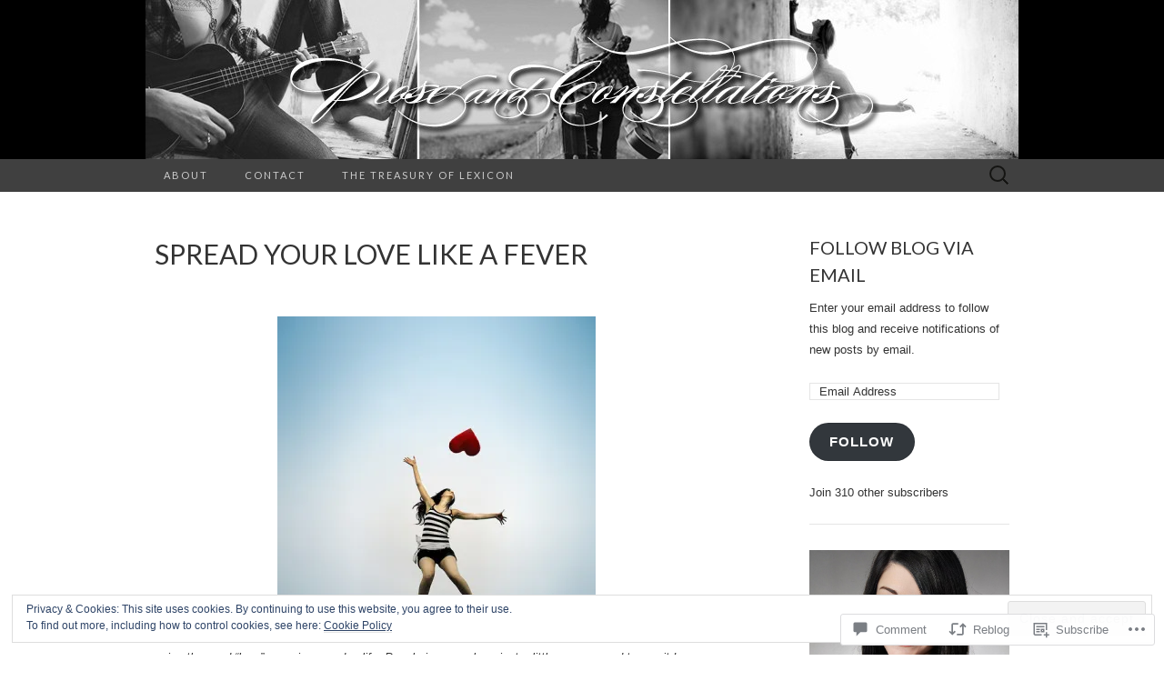

--- FILE ---
content_type: text/html; charset=UTF-8
request_url: https://proseandconstellations.com/2011/01/05/spread-your-love/?replytocom=8003
body_size: 51381
content:
<!DOCTYPE html>
<html lang="en">
<head>
	<meta charset="UTF-8">
	<meta name="viewport" content="width=device-width">
	<title>Spread Your Love Like A Fever | Prose and Constellations</title>
	<link rel="profile" href="http://gmpg.org/xfn/11">
	<link rel="pingback" href="https://proseandconstellations.com/xmlrpc.php">
	<!--[if lt IE 9]>
		<script src="https://s0.wp.com/wp-content/themes/pub/suits/js/html5.js?m=1389124717i" type="text/javascript"></script>
	<![endif]-->
	<meta name='robots' content='max-image-preview:large, noindex, follow' />

<!-- Async WordPress.com Remote Login -->
<script id="wpcom_remote_login_js">
var wpcom_remote_login_extra_auth = '';
function wpcom_remote_login_remove_dom_node_id( element_id ) {
	var dom_node = document.getElementById( element_id );
	if ( dom_node ) { dom_node.parentNode.removeChild( dom_node ); }
}
function wpcom_remote_login_remove_dom_node_classes( class_name ) {
	var dom_nodes = document.querySelectorAll( '.' + class_name );
	for ( var i = 0; i < dom_nodes.length; i++ ) {
		dom_nodes[ i ].parentNode.removeChild( dom_nodes[ i ] );
	}
}
function wpcom_remote_login_final_cleanup() {
	wpcom_remote_login_remove_dom_node_classes( "wpcom_remote_login_msg" );
	wpcom_remote_login_remove_dom_node_id( "wpcom_remote_login_key" );
	wpcom_remote_login_remove_dom_node_id( "wpcom_remote_login_validate" );
	wpcom_remote_login_remove_dom_node_id( "wpcom_remote_login_js" );
	wpcom_remote_login_remove_dom_node_id( "wpcom_request_access_iframe" );
	wpcom_remote_login_remove_dom_node_id( "wpcom_request_access_styles" );
}

// Watch for messages back from the remote login
window.addEventListener( "message", function( e ) {
	if ( e.origin === "https://r-login.wordpress.com" ) {
		var data = {};
		try {
			data = JSON.parse( e.data );
		} catch( e ) {
			wpcom_remote_login_final_cleanup();
			return;
		}

		if ( data.msg === 'LOGIN' ) {
			// Clean up the login check iframe
			wpcom_remote_login_remove_dom_node_id( "wpcom_remote_login_key" );

			var id_regex = new RegExp( /^[0-9]+$/ );
			var token_regex = new RegExp( /^.*|.*|.*$/ );
			if (
				token_regex.test( data.token )
				&& id_regex.test( data.wpcomid )
			) {
				// We have everything we need to ask for a login
				var script = document.createElement( "script" );
				script.setAttribute( "id", "wpcom_remote_login_validate" );
				script.src = '/remote-login.php?wpcom_remote_login=validate'
					+ '&wpcomid=' + data.wpcomid
					+ '&token=' + encodeURIComponent( data.token )
					+ '&host=' + window.location.protocol
					+ '//' + window.location.hostname
					+ '&postid=3476'
					+ '&is_singular=1';
				document.body.appendChild( script );
			}

			return;
		}

		// Safari ITP, not logged in, so redirect
		if ( data.msg === 'LOGIN-REDIRECT' ) {
			window.location = 'https://wordpress.com/log-in?redirect_to=' + window.location.href;
			return;
		}

		// Safari ITP, storage access failed, remove the request
		if ( data.msg === 'LOGIN-REMOVE' ) {
			var css_zap = 'html { -webkit-transition: margin-top 1s; transition: margin-top 1s; } /* 9001 */ html { margin-top: 0 !important; } * html body { margin-top: 0 !important; } @media screen and ( max-width: 782px ) { html { margin-top: 0 !important; } * html body { margin-top: 0 !important; } }';
			var style_zap = document.createElement( 'style' );
			style_zap.type = 'text/css';
			style_zap.appendChild( document.createTextNode( css_zap ) );
			document.body.appendChild( style_zap );

			var e = document.getElementById( 'wpcom_request_access_iframe' );
			e.parentNode.removeChild( e );

			document.cookie = 'wordpress_com_login_access=denied; path=/; max-age=31536000';

			return;
		}

		// Safari ITP
		if ( data.msg === 'REQUEST_ACCESS' ) {
			console.log( 'request access: safari' );

			// Check ITP iframe enable/disable knob
			if ( wpcom_remote_login_extra_auth !== 'safari_itp_iframe' ) {
				return;
			}

			// If we are in a "private window" there is no ITP.
			var private_window = false;
			try {
				var opendb = window.openDatabase( null, null, null, null );
			} catch( e ) {
				private_window = true;
			}

			if ( private_window ) {
				console.log( 'private window' );
				return;
			}

			var iframe = document.createElement( 'iframe' );
			iframe.id = 'wpcom_request_access_iframe';
			iframe.setAttribute( 'scrolling', 'no' );
			iframe.setAttribute( 'sandbox', 'allow-storage-access-by-user-activation allow-scripts allow-same-origin allow-top-navigation-by-user-activation' );
			iframe.src = 'https://r-login.wordpress.com/remote-login.php?wpcom_remote_login=request_access&origin=' + encodeURIComponent( data.origin ) + '&wpcomid=' + encodeURIComponent( data.wpcomid );

			var css = 'html { -webkit-transition: margin-top 1s; transition: margin-top 1s; } /* 9001 */ html { margin-top: 46px !important; } * html body { margin-top: 46px !important; } @media screen and ( max-width: 660px ) { html { margin-top: 71px !important; } * html body { margin-top: 71px !important; } #wpcom_request_access_iframe { display: block; height: 71px !important; } } #wpcom_request_access_iframe { border: 0px; height: 46px; position: fixed; top: 0; left: 0; width: 100%; min-width: 100%; z-index: 99999; background: #23282d; } ';

			var style = document.createElement( 'style' );
			style.type = 'text/css';
			style.id = 'wpcom_request_access_styles';
			style.appendChild( document.createTextNode( css ) );
			document.body.appendChild( style );

			document.body.appendChild( iframe );
		}

		if ( data.msg === 'DONE' ) {
			wpcom_remote_login_final_cleanup();
		}
	}
}, false );

// Inject the remote login iframe after the page has had a chance to load
// more critical resources
window.addEventListener( "DOMContentLoaded", function( e ) {
	var iframe = document.createElement( "iframe" );
	iframe.style.display = "none";
	iframe.setAttribute( "scrolling", "no" );
	iframe.setAttribute( "id", "wpcom_remote_login_key" );
	iframe.src = "https://r-login.wordpress.com/remote-login.php"
		+ "?wpcom_remote_login=key"
		+ "&origin=aHR0cHM6Ly9wcm9zZWFuZGNvbnN0ZWxsYXRpb25zLmNvbQ%3D%3D"
		+ "&wpcomid=4613486"
		+ "&time=" + Math.floor( Date.now() / 1000 );
	document.body.appendChild( iframe );
}, false );
</script>
<link rel='dns-prefetch' href='//s0.wp.com' />
<link rel='dns-prefetch' href='//widgets.wp.com' />
<link rel='dns-prefetch' href='//fonts-api.wp.com' />
<link rel='dns-prefetch' href='//af.pubmine.com' />
<link rel="alternate" type="application/rss+xml" title="Prose and Constellations &raquo; Feed" href="https://proseandconstellations.com/feed/" />
<link rel="alternate" type="application/rss+xml" title="Prose and Constellations &raquo; Comments Feed" href="https://proseandconstellations.com/comments/feed/" />
<link rel="alternate" type="application/rss+xml" title="Prose and Constellations &raquo; Spread Your Love Like A&nbsp;Fever Comments Feed" href="https://proseandconstellations.com/2011/01/05/spread-your-love/feed/" />
	<script type="text/javascript">
		/* <![CDATA[ */
		function addLoadEvent(func) {
			var oldonload = window.onload;
			if (typeof window.onload != 'function') {
				window.onload = func;
			} else {
				window.onload = function () {
					oldonload();
					func();
				}
			}
		}
		/* ]]> */
	</script>
	<link crossorigin='anonymous' rel='stylesheet' id='all-css-0-1' href='/_static/??-eJx9zN0KwjAMhuEbsgZ/5vBAvJbShtE1bYNJKLt7NxEEEQ9fku+Bzi60qlgVijkmm1IV6ClOqAJo67XlhI58B8XC5BUFRBfCfRDZwW9gRmUf8rtBrEJp0WjdPnAzouMm+lX/REoZP+6rtvd7uR3G4XQcr5fzMD8BGYBNRA==&cssminify=yes' type='text/css' media='all' />
<style id='wp-emoji-styles-inline-css'>

	img.wp-smiley, img.emoji {
		display: inline !important;
		border: none !important;
		box-shadow: none !important;
		height: 1em !important;
		width: 1em !important;
		margin: 0 0.07em !important;
		vertical-align: -0.1em !important;
		background: none !important;
		padding: 0 !important;
	}
/*# sourceURL=wp-emoji-styles-inline-css */
</style>
<link crossorigin='anonymous' rel='stylesheet' id='all-css-2-1' href='/wp-content/plugins/gutenberg-core/v22.2.0/build/styles/block-library/style.css?m=1764855221i&cssminify=yes' type='text/css' media='all' />
<style id='wp-block-library-inline-css'>
.has-text-align-justify {
	text-align:justify;
}
.has-text-align-justify{text-align:justify;}

/*# sourceURL=wp-block-library-inline-css */
</style><style id='global-styles-inline-css'>
:root{--wp--preset--aspect-ratio--square: 1;--wp--preset--aspect-ratio--4-3: 4/3;--wp--preset--aspect-ratio--3-4: 3/4;--wp--preset--aspect-ratio--3-2: 3/2;--wp--preset--aspect-ratio--2-3: 2/3;--wp--preset--aspect-ratio--16-9: 16/9;--wp--preset--aspect-ratio--9-16: 9/16;--wp--preset--color--black: #000000;--wp--preset--color--cyan-bluish-gray: #abb8c3;--wp--preset--color--white: #ffffff;--wp--preset--color--pale-pink: #f78da7;--wp--preset--color--vivid-red: #cf2e2e;--wp--preset--color--luminous-vivid-orange: #ff6900;--wp--preset--color--luminous-vivid-amber: #fcb900;--wp--preset--color--light-green-cyan: #7bdcb5;--wp--preset--color--vivid-green-cyan: #00d084;--wp--preset--color--pale-cyan-blue: #8ed1fc;--wp--preset--color--vivid-cyan-blue: #0693e3;--wp--preset--color--vivid-purple: #9b51e0;--wp--preset--gradient--vivid-cyan-blue-to-vivid-purple: linear-gradient(135deg,rgb(6,147,227) 0%,rgb(155,81,224) 100%);--wp--preset--gradient--light-green-cyan-to-vivid-green-cyan: linear-gradient(135deg,rgb(122,220,180) 0%,rgb(0,208,130) 100%);--wp--preset--gradient--luminous-vivid-amber-to-luminous-vivid-orange: linear-gradient(135deg,rgb(252,185,0) 0%,rgb(255,105,0) 100%);--wp--preset--gradient--luminous-vivid-orange-to-vivid-red: linear-gradient(135deg,rgb(255,105,0) 0%,rgb(207,46,46) 100%);--wp--preset--gradient--very-light-gray-to-cyan-bluish-gray: linear-gradient(135deg,rgb(238,238,238) 0%,rgb(169,184,195) 100%);--wp--preset--gradient--cool-to-warm-spectrum: linear-gradient(135deg,rgb(74,234,220) 0%,rgb(151,120,209) 20%,rgb(207,42,186) 40%,rgb(238,44,130) 60%,rgb(251,105,98) 80%,rgb(254,248,76) 100%);--wp--preset--gradient--blush-light-purple: linear-gradient(135deg,rgb(255,206,236) 0%,rgb(152,150,240) 100%);--wp--preset--gradient--blush-bordeaux: linear-gradient(135deg,rgb(254,205,165) 0%,rgb(254,45,45) 50%,rgb(107,0,62) 100%);--wp--preset--gradient--luminous-dusk: linear-gradient(135deg,rgb(255,203,112) 0%,rgb(199,81,192) 50%,rgb(65,88,208) 100%);--wp--preset--gradient--pale-ocean: linear-gradient(135deg,rgb(255,245,203) 0%,rgb(182,227,212) 50%,rgb(51,167,181) 100%);--wp--preset--gradient--electric-grass: linear-gradient(135deg,rgb(202,248,128) 0%,rgb(113,206,126) 100%);--wp--preset--gradient--midnight: linear-gradient(135deg,rgb(2,3,129) 0%,rgb(40,116,252) 100%);--wp--preset--font-size--small: 13px;--wp--preset--font-size--medium: 20px;--wp--preset--font-size--large: 36px;--wp--preset--font-size--x-large: 42px;--wp--preset--font-family--albert-sans: 'Albert Sans', sans-serif;--wp--preset--font-family--alegreya: Alegreya, serif;--wp--preset--font-family--arvo: Arvo, serif;--wp--preset--font-family--bodoni-moda: 'Bodoni Moda', serif;--wp--preset--font-family--bricolage-grotesque: 'Bricolage Grotesque', sans-serif;--wp--preset--font-family--cabin: Cabin, sans-serif;--wp--preset--font-family--chivo: Chivo, sans-serif;--wp--preset--font-family--commissioner: Commissioner, sans-serif;--wp--preset--font-family--cormorant: Cormorant, serif;--wp--preset--font-family--courier-prime: 'Courier Prime', monospace;--wp--preset--font-family--crimson-pro: 'Crimson Pro', serif;--wp--preset--font-family--dm-mono: 'DM Mono', monospace;--wp--preset--font-family--dm-sans: 'DM Sans', sans-serif;--wp--preset--font-family--dm-serif-display: 'DM Serif Display', serif;--wp--preset--font-family--domine: Domine, serif;--wp--preset--font-family--eb-garamond: 'EB Garamond', serif;--wp--preset--font-family--epilogue: Epilogue, sans-serif;--wp--preset--font-family--fahkwang: Fahkwang, sans-serif;--wp--preset--font-family--figtree: Figtree, sans-serif;--wp--preset--font-family--fira-sans: 'Fira Sans', sans-serif;--wp--preset--font-family--fjalla-one: 'Fjalla One', sans-serif;--wp--preset--font-family--fraunces: Fraunces, serif;--wp--preset--font-family--gabarito: Gabarito, system-ui;--wp--preset--font-family--ibm-plex-mono: 'IBM Plex Mono', monospace;--wp--preset--font-family--ibm-plex-sans: 'IBM Plex Sans', sans-serif;--wp--preset--font-family--ibarra-real-nova: 'Ibarra Real Nova', serif;--wp--preset--font-family--instrument-serif: 'Instrument Serif', serif;--wp--preset--font-family--inter: Inter, sans-serif;--wp--preset--font-family--josefin-sans: 'Josefin Sans', sans-serif;--wp--preset--font-family--jost: Jost, sans-serif;--wp--preset--font-family--libre-baskerville: 'Libre Baskerville', serif;--wp--preset--font-family--libre-franklin: 'Libre Franklin', sans-serif;--wp--preset--font-family--literata: Literata, serif;--wp--preset--font-family--lora: Lora, serif;--wp--preset--font-family--merriweather: Merriweather, serif;--wp--preset--font-family--montserrat: Montserrat, sans-serif;--wp--preset--font-family--newsreader: Newsreader, serif;--wp--preset--font-family--noto-sans-mono: 'Noto Sans Mono', sans-serif;--wp--preset--font-family--nunito: Nunito, sans-serif;--wp--preset--font-family--open-sans: 'Open Sans', sans-serif;--wp--preset--font-family--overpass: Overpass, sans-serif;--wp--preset--font-family--pt-serif: 'PT Serif', serif;--wp--preset--font-family--petrona: Petrona, serif;--wp--preset--font-family--piazzolla: Piazzolla, serif;--wp--preset--font-family--playfair-display: 'Playfair Display', serif;--wp--preset--font-family--plus-jakarta-sans: 'Plus Jakarta Sans', sans-serif;--wp--preset--font-family--poppins: Poppins, sans-serif;--wp--preset--font-family--raleway: Raleway, sans-serif;--wp--preset--font-family--roboto: Roboto, sans-serif;--wp--preset--font-family--roboto-slab: 'Roboto Slab', serif;--wp--preset--font-family--rubik: Rubik, sans-serif;--wp--preset--font-family--rufina: Rufina, serif;--wp--preset--font-family--sora: Sora, sans-serif;--wp--preset--font-family--source-sans-3: 'Source Sans 3', sans-serif;--wp--preset--font-family--source-serif-4: 'Source Serif 4', serif;--wp--preset--font-family--space-mono: 'Space Mono', monospace;--wp--preset--font-family--syne: Syne, sans-serif;--wp--preset--font-family--texturina: Texturina, serif;--wp--preset--font-family--urbanist: Urbanist, sans-serif;--wp--preset--font-family--work-sans: 'Work Sans', sans-serif;--wp--preset--spacing--20: 0.44rem;--wp--preset--spacing--30: 0.67rem;--wp--preset--spacing--40: 1rem;--wp--preset--spacing--50: 1.5rem;--wp--preset--spacing--60: 2.25rem;--wp--preset--spacing--70: 3.38rem;--wp--preset--spacing--80: 5.06rem;--wp--preset--shadow--natural: 6px 6px 9px rgba(0, 0, 0, 0.2);--wp--preset--shadow--deep: 12px 12px 50px rgba(0, 0, 0, 0.4);--wp--preset--shadow--sharp: 6px 6px 0px rgba(0, 0, 0, 0.2);--wp--preset--shadow--outlined: 6px 6px 0px -3px rgb(255, 255, 255), 6px 6px rgb(0, 0, 0);--wp--preset--shadow--crisp: 6px 6px 0px rgb(0, 0, 0);}:where(.is-layout-flex){gap: 0.5em;}:where(.is-layout-grid){gap: 0.5em;}body .is-layout-flex{display: flex;}.is-layout-flex{flex-wrap: wrap;align-items: center;}.is-layout-flex > :is(*, div){margin: 0;}body .is-layout-grid{display: grid;}.is-layout-grid > :is(*, div){margin: 0;}:where(.wp-block-columns.is-layout-flex){gap: 2em;}:where(.wp-block-columns.is-layout-grid){gap: 2em;}:where(.wp-block-post-template.is-layout-flex){gap: 1.25em;}:where(.wp-block-post-template.is-layout-grid){gap: 1.25em;}.has-black-color{color: var(--wp--preset--color--black) !important;}.has-cyan-bluish-gray-color{color: var(--wp--preset--color--cyan-bluish-gray) !important;}.has-white-color{color: var(--wp--preset--color--white) !important;}.has-pale-pink-color{color: var(--wp--preset--color--pale-pink) !important;}.has-vivid-red-color{color: var(--wp--preset--color--vivid-red) !important;}.has-luminous-vivid-orange-color{color: var(--wp--preset--color--luminous-vivid-orange) !important;}.has-luminous-vivid-amber-color{color: var(--wp--preset--color--luminous-vivid-amber) !important;}.has-light-green-cyan-color{color: var(--wp--preset--color--light-green-cyan) !important;}.has-vivid-green-cyan-color{color: var(--wp--preset--color--vivid-green-cyan) !important;}.has-pale-cyan-blue-color{color: var(--wp--preset--color--pale-cyan-blue) !important;}.has-vivid-cyan-blue-color{color: var(--wp--preset--color--vivid-cyan-blue) !important;}.has-vivid-purple-color{color: var(--wp--preset--color--vivid-purple) !important;}.has-black-background-color{background-color: var(--wp--preset--color--black) !important;}.has-cyan-bluish-gray-background-color{background-color: var(--wp--preset--color--cyan-bluish-gray) !important;}.has-white-background-color{background-color: var(--wp--preset--color--white) !important;}.has-pale-pink-background-color{background-color: var(--wp--preset--color--pale-pink) !important;}.has-vivid-red-background-color{background-color: var(--wp--preset--color--vivid-red) !important;}.has-luminous-vivid-orange-background-color{background-color: var(--wp--preset--color--luminous-vivid-orange) !important;}.has-luminous-vivid-amber-background-color{background-color: var(--wp--preset--color--luminous-vivid-amber) !important;}.has-light-green-cyan-background-color{background-color: var(--wp--preset--color--light-green-cyan) !important;}.has-vivid-green-cyan-background-color{background-color: var(--wp--preset--color--vivid-green-cyan) !important;}.has-pale-cyan-blue-background-color{background-color: var(--wp--preset--color--pale-cyan-blue) !important;}.has-vivid-cyan-blue-background-color{background-color: var(--wp--preset--color--vivid-cyan-blue) !important;}.has-vivid-purple-background-color{background-color: var(--wp--preset--color--vivid-purple) !important;}.has-black-border-color{border-color: var(--wp--preset--color--black) !important;}.has-cyan-bluish-gray-border-color{border-color: var(--wp--preset--color--cyan-bluish-gray) !important;}.has-white-border-color{border-color: var(--wp--preset--color--white) !important;}.has-pale-pink-border-color{border-color: var(--wp--preset--color--pale-pink) !important;}.has-vivid-red-border-color{border-color: var(--wp--preset--color--vivid-red) !important;}.has-luminous-vivid-orange-border-color{border-color: var(--wp--preset--color--luminous-vivid-orange) !important;}.has-luminous-vivid-amber-border-color{border-color: var(--wp--preset--color--luminous-vivid-amber) !important;}.has-light-green-cyan-border-color{border-color: var(--wp--preset--color--light-green-cyan) !important;}.has-vivid-green-cyan-border-color{border-color: var(--wp--preset--color--vivid-green-cyan) !important;}.has-pale-cyan-blue-border-color{border-color: var(--wp--preset--color--pale-cyan-blue) !important;}.has-vivid-cyan-blue-border-color{border-color: var(--wp--preset--color--vivid-cyan-blue) !important;}.has-vivid-purple-border-color{border-color: var(--wp--preset--color--vivid-purple) !important;}.has-vivid-cyan-blue-to-vivid-purple-gradient-background{background: var(--wp--preset--gradient--vivid-cyan-blue-to-vivid-purple) !important;}.has-light-green-cyan-to-vivid-green-cyan-gradient-background{background: var(--wp--preset--gradient--light-green-cyan-to-vivid-green-cyan) !important;}.has-luminous-vivid-amber-to-luminous-vivid-orange-gradient-background{background: var(--wp--preset--gradient--luminous-vivid-amber-to-luminous-vivid-orange) !important;}.has-luminous-vivid-orange-to-vivid-red-gradient-background{background: var(--wp--preset--gradient--luminous-vivid-orange-to-vivid-red) !important;}.has-very-light-gray-to-cyan-bluish-gray-gradient-background{background: var(--wp--preset--gradient--very-light-gray-to-cyan-bluish-gray) !important;}.has-cool-to-warm-spectrum-gradient-background{background: var(--wp--preset--gradient--cool-to-warm-spectrum) !important;}.has-blush-light-purple-gradient-background{background: var(--wp--preset--gradient--blush-light-purple) !important;}.has-blush-bordeaux-gradient-background{background: var(--wp--preset--gradient--blush-bordeaux) !important;}.has-luminous-dusk-gradient-background{background: var(--wp--preset--gradient--luminous-dusk) !important;}.has-pale-ocean-gradient-background{background: var(--wp--preset--gradient--pale-ocean) !important;}.has-electric-grass-gradient-background{background: var(--wp--preset--gradient--electric-grass) !important;}.has-midnight-gradient-background{background: var(--wp--preset--gradient--midnight) !important;}.has-small-font-size{font-size: var(--wp--preset--font-size--small) !important;}.has-medium-font-size{font-size: var(--wp--preset--font-size--medium) !important;}.has-large-font-size{font-size: var(--wp--preset--font-size--large) !important;}.has-x-large-font-size{font-size: var(--wp--preset--font-size--x-large) !important;}.has-albert-sans-font-family{font-family: var(--wp--preset--font-family--albert-sans) !important;}.has-alegreya-font-family{font-family: var(--wp--preset--font-family--alegreya) !important;}.has-arvo-font-family{font-family: var(--wp--preset--font-family--arvo) !important;}.has-bodoni-moda-font-family{font-family: var(--wp--preset--font-family--bodoni-moda) !important;}.has-bricolage-grotesque-font-family{font-family: var(--wp--preset--font-family--bricolage-grotesque) !important;}.has-cabin-font-family{font-family: var(--wp--preset--font-family--cabin) !important;}.has-chivo-font-family{font-family: var(--wp--preset--font-family--chivo) !important;}.has-commissioner-font-family{font-family: var(--wp--preset--font-family--commissioner) !important;}.has-cormorant-font-family{font-family: var(--wp--preset--font-family--cormorant) !important;}.has-courier-prime-font-family{font-family: var(--wp--preset--font-family--courier-prime) !important;}.has-crimson-pro-font-family{font-family: var(--wp--preset--font-family--crimson-pro) !important;}.has-dm-mono-font-family{font-family: var(--wp--preset--font-family--dm-mono) !important;}.has-dm-sans-font-family{font-family: var(--wp--preset--font-family--dm-sans) !important;}.has-dm-serif-display-font-family{font-family: var(--wp--preset--font-family--dm-serif-display) !important;}.has-domine-font-family{font-family: var(--wp--preset--font-family--domine) !important;}.has-eb-garamond-font-family{font-family: var(--wp--preset--font-family--eb-garamond) !important;}.has-epilogue-font-family{font-family: var(--wp--preset--font-family--epilogue) !important;}.has-fahkwang-font-family{font-family: var(--wp--preset--font-family--fahkwang) !important;}.has-figtree-font-family{font-family: var(--wp--preset--font-family--figtree) !important;}.has-fira-sans-font-family{font-family: var(--wp--preset--font-family--fira-sans) !important;}.has-fjalla-one-font-family{font-family: var(--wp--preset--font-family--fjalla-one) !important;}.has-fraunces-font-family{font-family: var(--wp--preset--font-family--fraunces) !important;}.has-gabarito-font-family{font-family: var(--wp--preset--font-family--gabarito) !important;}.has-ibm-plex-mono-font-family{font-family: var(--wp--preset--font-family--ibm-plex-mono) !important;}.has-ibm-plex-sans-font-family{font-family: var(--wp--preset--font-family--ibm-plex-sans) !important;}.has-ibarra-real-nova-font-family{font-family: var(--wp--preset--font-family--ibarra-real-nova) !important;}.has-instrument-serif-font-family{font-family: var(--wp--preset--font-family--instrument-serif) !important;}.has-inter-font-family{font-family: var(--wp--preset--font-family--inter) !important;}.has-josefin-sans-font-family{font-family: var(--wp--preset--font-family--josefin-sans) !important;}.has-jost-font-family{font-family: var(--wp--preset--font-family--jost) !important;}.has-libre-baskerville-font-family{font-family: var(--wp--preset--font-family--libre-baskerville) !important;}.has-libre-franklin-font-family{font-family: var(--wp--preset--font-family--libre-franklin) !important;}.has-literata-font-family{font-family: var(--wp--preset--font-family--literata) !important;}.has-lora-font-family{font-family: var(--wp--preset--font-family--lora) !important;}.has-merriweather-font-family{font-family: var(--wp--preset--font-family--merriweather) !important;}.has-montserrat-font-family{font-family: var(--wp--preset--font-family--montserrat) !important;}.has-newsreader-font-family{font-family: var(--wp--preset--font-family--newsreader) !important;}.has-noto-sans-mono-font-family{font-family: var(--wp--preset--font-family--noto-sans-mono) !important;}.has-nunito-font-family{font-family: var(--wp--preset--font-family--nunito) !important;}.has-open-sans-font-family{font-family: var(--wp--preset--font-family--open-sans) !important;}.has-overpass-font-family{font-family: var(--wp--preset--font-family--overpass) !important;}.has-pt-serif-font-family{font-family: var(--wp--preset--font-family--pt-serif) !important;}.has-petrona-font-family{font-family: var(--wp--preset--font-family--petrona) !important;}.has-piazzolla-font-family{font-family: var(--wp--preset--font-family--piazzolla) !important;}.has-playfair-display-font-family{font-family: var(--wp--preset--font-family--playfair-display) !important;}.has-plus-jakarta-sans-font-family{font-family: var(--wp--preset--font-family--plus-jakarta-sans) !important;}.has-poppins-font-family{font-family: var(--wp--preset--font-family--poppins) !important;}.has-raleway-font-family{font-family: var(--wp--preset--font-family--raleway) !important;}.has-roboto-font-family{font-family: var(--wp--preset--font-family--roboto) !important;}.has-roboto-slab-font-family{font-family: var(--wp--preset--font-family--roboto-slab) !important;}.has-rubik-font-family{font-family: var(--wp--preset--font-family--rubik) !important;}.has-rufina-font-family{font-family: var(--wp--preset--font-family--rufina) !important;}.has-sora-font-family{font-family: var(--wp--preset--font-family--sora) !important;}.has-source-sans-3-font-family{font-family: var(--wp--preset--font-family--source-sans-3) !important;}.has-source-serif-4-font-family{font-family: var(--wp--preset--font-family--source-serif-4) !important;}.has-space-mono-font-family{font-family: var(--wp--preset--font-family--space-mono) !important;}.has-syne-font-family{font-family: var(--wp--preset--font-family--syne) !important;}.has-texturina-font-family{font-family: var(--wp--preset--font-family--texturina) !important;}.has-urbanist-font-family{font-family: var(--wp--preset--font-family--urbanist) !important;}.has-work-sans-font-family{font-family: var(--wp--preset--font-family--work-sans) !important;}
/*# sourceURL=global-styles-inline-css */
</style>

<style id='classic-theme-styles-inline-css'>
/*! This file is auto-generated */
.wp-block-button__link{color:#fff;background-color:#32373c;border-radius:9999px;box-shadow:none;text-decoration:none;padding:calc(.667em + 2px) calc(1.333em + 2px);font-size:1.125em}.wp-block-file__button{background:#32373c;color:#fff;text-decoration:none}
/*# sourceURL=/wp-includes/css/classic-themes.min.css */
</style>
<link crossorigin='anonymous' rel='stylesheet' id='all-css-4-1' href='/_static/??-eJx9j9sOwjAIhl/ISjTzdGF8FNMD0c7RNYVuPr4sy27U7IbADx8/wJiN75NgEqBqclcfMTH4vqDqlK2AThCGaLFD0rGtZ97Af2yM4YGiOC+5EXyvI1ltjHO5ILPRSLGSkad68RrXomTrX0alecXcAK5p6d0HTKEvYKv0ZEWi/6GAiwdXYxdgwOLUWcXpS/6up1tudN2djud9c2maQ/sBK5V29A==&cssminify=yes' type='text/css' media='all' />
<link rel='stylesheet' id='verbum-gutenberg-css-css' href='https://widgets.wp.com/verbum-block-editor/block-editor.css?ver=1738686361' media='all' />
<link rel='stylesheet' id='suits-font-css' href='https://fonts-api.wp.com/css?family=Lato%3A100%2C300%2C400%26subset%3Dlatin%2Clatin-ext' media='all' />
<link crossorigin='anonymous' rel='stylesheet' id='all-css-8-1' href='/wp-content/themes/pub/suits/style.css?m=1741693343i&cssminify=yes' type='text/css' media='all' />
<style id='jetpack_facebook_likebox-inline-css'>
.widget_facebook_likebox {
	overflow: hidden;
}

/*# sourceURL=/wp-content/mu-plugins/jetpack-plugin/sun/modules/widgets/facebook-likebox/style.css */
</style>
<link crossorigin='anonymous' rel='stylesheet' id='all-css-10-1' href='/_static/??-eJzTLy/QTc7PK0nNK9HPLdUtyClNz8wr1i9KTcrJTwcy0/WTi5G5ekCujj52Temp+bo5+cmJJZn5eSgc3bScxMwikFb7XFtDE1NLExMLc0OTLACohS2q&cssminify=yes' type='text/css' media='all' />
<link crossorigin='anonymous' rel='stylesheet' id='print-css-11-1' href='/wp-content/mu-plugins/global-print/global-print.css?m=1465851035i&cssminify=yes' type='text/css' media='print' />
<style id='jetpack-global-styles-frontend-style-inline-css'>
:root { --font-headings: unset; --font-base: unset; --font-headings-default: -apple-system,BlinkMacSystemFont,"Segoe UI",Roboto,Oxygen-Sans,Ubuntu,Cantarell,"Helvetica Neue",sans-serif; --font-base-default: -apple-system,BlinkMacSystemFont,"Segoe UI",Roboto,Oxygen-Sans,Ubuntu,Cantarell,"Helvetica Neue",sans-serif;}
/*# sourceURL=jetpack-global-styles-frontend-style-inline-css */
</style>
<link crossorigin='anonymous' rel='stylesheet' id='all-css-14-1' href='/_static/??-eJyNjcsKAjEMRX/IGtQZBxfip0hMS9sxTYppGfx7H7gRN+7ugcs5sFRHKi1Ig9Jd5R6zGMyhVaTrh8G6QFHfORhYwlvw6P39PbPENZmt4G/ROQuBKWVkxxrVvuBH1lIoz2waILJekF+HUzlupnG3nQ77YZwfuRJIaQ==&cssminify=yes' type='text/css' media='all' />
<script type="text/javascript" id="jetpack_related-posts-js-extra">
/* <![CDATA[ */
var related_posts_js_options = {"post_heading":"h4"};
//# sourceURL=jetpack_related-posts-js-extra
/* ]]> */
</script>
<script type="text/javascript" id="wpcom-actionbar-placeholder-js-extra">
/* <![CDATA[ */
var actionbardata = {"siteID":"4613486","postID":"3476","siteURL":"https://proseandconstellations.com","xhrURL":"https://proseandconstellations.com/wp-admin/admin-ajax.php","nonce":"7d8df276ec","isLoggedIn":"","statusMessage":"","subsEmailDefault":"instantly","proxyScriptUrl":"https://s0.wp.com/wp-content/js/wpcom-proxy-request.js?m=1513050504i&amp;ver=20211021","shortlink":"https://wp.me/pjmb4-U4","i18n":{"followedText":"New posts from this site will now appear in your \u003Ca href=\"https://wordpress.com/reader\"\u003EReader\u003C/a\u003E","foldBar":"Collapse this bar","unfoldBar":"Expand this bar","shortLinkCopied":"Shortlink copied to clipboard."}};
//# sourceURL=wpcom-actionbar-placeholder-js-extra
/* ]]> */
</script>
<script type="text/javascript" id="jetpack-mu-wpcom-settings-js-before">
/* <![CDATA[ */
var JETPACK_MU_WPCOM_SETTINGS = {"assetsUrl":"https://s0.wp.com/wp-content/mu-plugins/jetpack-mu-wpcom-plugin/sun/jetpack_vendor/automattic/jetpack-mu-wpcom/src/build/"};
//# sourceURL=jetpack-mu-wpcom-settings-js-before
/* ]]> */
</script>
<script crossorigin='anonymous' type='text/javascript'  src='/_static/??-eJx1j1EKwjAQRC/kdq1Q2h/xKFKTEBKTTcwm1t7eFKtU0K9hmOENg1MEESgryugLRFe0IUarchzFdfXIhfBsSOClGCcxKTdmJSEGzvztGm+osbzDDdfWjssQU3jM76zCXJGKl9DeikrzKlvA3xJ4o1Md/bV2cUF/fkwhyVEyCDcyv0DCR7wfFgEKBFrGVBEnf2z7rtu3bT8M9gk9l2bI'></script>
<script type="text/javascript" id="rlt-proxy-js-after">
/* <![CDATA[ */
	rltInitialize( {"token":null,"iframeOrigins":["https:\/\/widgets.wp.com"]} );
//# sourceURL=rlt-proxy-js-after
/* ]]> */
</script>
<link rel="EditURI" type="application/rsd+xml" title="RSD" href="https://fuchsiag.wordpress.com/xmlrpc.php?rsd" />
<meta name="generator" content="WordPress.com" />
<link rel="canonical" href="https://proseandconstellations.com/2011/01/05/spread-your-love/" />
<link rel='shortlink' href='https://wp.me/pjmb4-U4' />
<link rel="alternate" type="application/json+oembed" href="https://public-api.wordpress.com/oembed/?format=json&amp;url=https%3A%2F%2Fproseandconstellations.com%2F2011%2F01%2F05%2Fspread-your-love%2F&amp;for=wpcom-auto-discovery" /><link rel="alternate" type="application/xml+oembed" href="https://public-api.wordpress.com/oembed/?format=xml&amp;url=https%3A%2F%2Fproseandconstellations.com%2F2011%2F01%2F05%2Fspread-your-love%2F&amp;for=wpcom-auto-discovery" />
<!-- Jetpack Open Graph Tags -->
<meta property="og:type" content="article" />
<meta property="og:title" content="Spread Your Love Like A Fever" />
<meta property="og:url" content="https://proseandconstellations.com/2011/01/05/spread-your-love/" />
<meta property="og:description" content="&#8220;I have this dream of being best friends with everyone in the world. I’ve also always been a proponent of using the word “love” more in everyday life. People in general are just a little more…" />
<meta property="article:published_time" content="2011-01-05T06:01:20+00:00" />
<meta property="article:modified_time" content="2021-08-23T16:41:07+00:00" />
<meta property="og:site_name" content="Prose and Constellations" />
<meta property="og:image" content="https://proseandconstellations.com/wp-content/uploads/2011/01/tumblr_ky99d4rtuf1qb83suo1_500_large.jpg" />
<meta property="og:image:width" content="350" />
<meta property="og:image:height" content="318" />
<meta property="og:image:alt" content="" />
<meta property="og:locale" content="en_US" />
<meta property="article:publisher" content="https://www.facebook.com/WordPresscom" />
<meta name="twitter:creator" content="@emilyjv" />
<meta name="twitter:site" content="@emilyjv" />
<meta name="twitter:text:title" content="Spread Your Love Like A&nbsp;Fever" />
<meta name="twitter:image" content="https://proseandconstellations.com/wp-content/uploads/2011/01/tumblr_ky99d4rtuf1qb83suo1_500_large.jpg?w=640" />
<meta name="twitter:card" content="summary_large_image" />

<!-- End Jetpack Open Graph Tags -->
<link rel="shortcut icon" type="image/x-icon" href="https://secure.gravatar.com/blavatar/c001649b431730619f2d3b510786ff266cbfa730e861e43002ac47af3b9ddd29?s=32" sizes="16x16" />
<link rel="icon" type="image/x-icon" href="https://secure.gravatar.com/blavatar/c001649b431730619f2d3b510786ff266cbfa730e861e43002ac47af3b9ddd29?s=32" sizes="16x16" />
<link rel="apple-touch-icon" href="https://secure.gravatar.com/blavatar/c001649b431730619f2d3b510786ff266cbfa730e861e43002ac47af3b9ddd29?s=114" />
<link rel='openid.server' href='https://proseandconstellations.com/?openidserver=1' />
<link rel='openid.delegate' href='https://proseandconstellations.com/' />
<link rel="search" type="application/opensearchdescription+xml" href="https://proseandconstellations.com/osd.xml" title="Prose and Constellations" />
<link rel="search" type="application/opensearchdescription+xml" href="https://s1.wp.com/opensearch.xml" title="WordPress.com" />
<meta name="theme-color" content="#ffffff" />
<script type="text/javascript" id="webfont-output">
  
  WebFontConfig = {"typekit":{"id":"evo7pus"}};
  (function() {
    var wf = document.createElement('script');
    wf.src = ('https:' == document.location.protocol ? 'https' : 'http') +
      '://ajax.googleapis.com/ajax/libs/webfont/1/webfont.js';
    wf.type = 'text/javascript';
    wf.async = 'true';
    var s = document.getElementsByTagName('script')[0];
    s.parentNode.insertBefore(wf, s);
	})();
</script><meta name="description" content="&quot;I have this dream of being best friends with everyone in the world. I’ve also always been a proponent of using the word “love” more in everyday life. People in general are just a little more scared to use it I guess.&quot; Those words were from one of the first e-mails exchanged with someone who&#039;s&hellip;" />
	<style type="text/css" id="suits-header-css">
			.site-header {
			background: #000 url(https://proseandconstellations.com/wp-content/uploads/2014/07/cropped-prose.jpg) no-repeat scroll top;
		}
			.site-title,
		.site-description {
			position: absolute;
			clip: rect(1px, 1px, 1px, 1px);
			width: 1px;
			height: 1px;
		}
		</style>
	<script type="text/javascript">
/* <![CDATA[ */
var wa_client = {}; wa_client.cmd = []; wa_client.config = { 'blog_id': 4613486, 'blog_language': 'en', 'is_wordads': false, 'hosting_type': 0, 'afp_account_id': null, 'afp_host_id': 5038568878849053, 'theme': 'pub/suits', '_': { 'title': 'Advertisement', 'privacy_settings': 'Privacy Settings' }, 'formats': [ 'inline', 'belowpost', 'bottom_sticky', 'sidebar_sticky_right', 'sidebar', 'gutenberg_rectangle', 'gutenberg_leaderboard', 'gutenberg_mobile_leaderboard', 'gutenberg_skyscraper' ] };
/* ]]> */
</script>
		<script type="text/javascript">

			window.doNotSellCallback = function() {

				var linkElements = [
					'a[href="https://wordpress.com/?ref=footer_blog"]',
					'a[href="https://wordpress.com/?ref=footer_website"]',
					'a[href="https://wordpress.com/?ref=vertical_footer"]',
					'a[href^="https://wordpress.com/?ref=footer_segment_"]',
				].join(',');

				var dnsLink = document.createElement( 'a' );
				dnsLink.href = 'https://wordpress.com/advertising-program-optout/';
				dnsLink.classList.add( 'do-not-sell-link' );
				dnsLink.rel = 'nofollow';
				dnsLink.style.marginLeft = '0.5em';
				dnsLink.textContent = 'Do Not Sell or Share My Personal Information';

				var creditLinks = document.querySelectorAll( linkElements );

				if ( 0 === creditLinks.length ) {
					return false;
				}

				Array.prototype.forEach.call( creditLinks, function( el ) {
					el.insertAdjacentElement( 'afterend', dnsLink );
				});

				return true;
			};

		</script>
		<script type="text/javascript">
	window.google_analytics_uacct = "UA-52447-2";
</script>

<script type="text/javascript">
	var _gaq = _gaq || [];
	_gaq.push(['_setAccount', 'UA-52447-2']);
	_gaq.push(['_gat._anonymizeIp']);
	_gaq.push(['_setDomainName', 'none']);
	_gaq.push(['_setAllowLinker', true]);
	_gaq.push(['_initData']);
	_gaq.push(['_trackPageview']);

	(function() {
		var ga = document.createElement('script'); ga.type = 'text/javascript'; ga.async = true;
		ga.src = ('https:' == document.location.protocol ? 'https://ssl' : 'http://www') + '.google-analytics.com/ga.js';
		(document.getElementsByTagName('head')[0] || document.getElementsByTagName('body')[0]).appendChild(ga);
	})();
</script>
<link crossorigin='anonymous' rel='stylesheet' id='all-css-0-3' href='/_static/??-eJyVjssKwkAMRX/INowP1IX4KdKmg6SdScJkQn+/FR/gTpfncjhcmLVB4Rq5QvZGk9+JDcZYtcPpxWDOcCNG6JPgZGAzaSwtmm3g50CWwVM0wK6IW0wf5z382XseckrDir1hIa0kq/tFbSZ+hK/5Eo6H3fkU9mE7Lr2lXSA=&cssminify=yes' type='text/css' media='all' />
</head>

<body class="wp-singular post-template-default single single-post postid-3476 single-format-standard wp-theme-pubsuits customizer-styles-applied single-author no-footer-sidebar jetpack-reblog-enabled">
	<div id="page" class="hfeed site">

		<header id="masthead" class="site-header" role="banner">
			
			<a class="home-link" href="https://proseandconstellations.com/" title="Prose and Constellations" rel="home">
				<h1 class="site-title">Prose and Constellations</h1>
				<h2 class="site-description">Brit, photographer, writer, stargazer, musician, sci-fi geek, tattooed antiquarian, timeless romantic, psychology fanatic, music fiend, cat lady, and your new best friend.</h2>
			</a><!-- #navbar .header-navigation -->

			<div id="navbar" class="header-navigation">

				<nav id="site-navigation" class="navigation main-navigation" role="navigation">
					<h3 class="menu-toggle">Menu</h3>
					<div class="nav-menu"><ul>
<li class="page_item page-item-395"><a href="https://proseandconstellations.com/about/">About</a></li>
<li class="page_item page-item-742"><a href="https://proseandconstellations.com/contact/">Contact</a></li>
<li class="page_item page-item-4674"><a href="https://proseandconstellations.com/treasury/">The Treasury of&nbsp;Lexicon</a></li>
</ul></div>
					<form role="search" method="get" class="search-form" action="https://proseandconstellations.com/">
				<label>
					<span class="screen-reader-text">Search for:</span>
					<input type="search" class="search-field" placeholder="Search &hellip;" value="" name="s" />
				</label>
				<input type="submit" class="search-submit" value="Search" />
			</form>				</nav><!-- #site-navigation .navigation .main-navigation -->

			</div><!-- #navbar .header-navigation -->

		</header><!-- #masthead .site-header -->

		<div id="main" class="site-main">

	<div id="primary" class="content-area">

		<div id="content" class="site-content" role="main">

			
<article id="post-3476" class="post-3476 post type-post status-publish format-standard hentry category-personal tag-friendship tag-love tag-positivity">

	
			<header class="entry-header">

				
				<h1 class="entry-title">Spread Your Love Like A&nbsp;Fever</h1>
			</header><!-- .entry-header -->

											<div class="entry-content">
					<h6 style="text-align:center;"><a href="http://jodiegoh.tumblr.com/post/405237996/lallegro-means-the-happy-man-in-italian-hope"><img data-attachment-id="3479" data-permalink="https://proseandconstellations.com/2011/01/05/spread-your-love/tumblr_ky99d4rtuf1qb83suo1_500_large/" data-orig-file="https://proseandconstellations.com/wp-content/uploads/2011/01/tumblr_ky99d4rtuf1qb83suo1_500_large.jpg" data-orig-size="500,454" data-comments-opened="1" data-image-meta="{&quot;aperture&quot;:&quot;0&quot;,&quot;credit&quot;:&quot;&quot;,&quot;camera&quot;:&quot;&quot;,&quot;caption&quot;:&quot;&quot;,&quot;created_timestamp&quot;:&quot;0&quot;,&quot;copyright&quot;:&quot;&quot;,&quot;focal_length&quot;:&quot;0&quot;,&quot;iso&quot;:&quot;0&quot;,&quot;shutter_speed&quot;:&quot;0&quot;,&quot;title&quot;:&quot;&quot;}" data-image-title="Aerodynamic Heart" data-image-description="" data-image-caption="" data-medium-file="https://proseandconstellations.com/wp-content/uploads/2011/01/tumblr_ky99d4rtuf1qb83suo1_500_large.jpg?w=300" data-large-file="https://proseandconstellations.com/wp-content/uploads/2011/01/tumblr_ky99d4rtuf1qb83suo1_500_large.jpg?w=500" class="aligncenter size-full wp-image-3479" title="via" src="https://proseandconstellations.com/wp-content/uploads/2011/01/tumblr_ky99d4rtuf1qb83suo1_500_large.jpg?w=620" alt=""   srcset="https://proseandconstellations.com/wp-content/uploads/2011/01/tumblr_ky99d4rtuf1qb83suo1_500_large.jpg?w=350&amp;h=318 350w, https://proseandconstellations.com/wp-content/uploads/2011/01/tumblr_ky99d4rtuf1qb83suo1_500_large.jpg?w=150&amp;h=136 150w, https://proseandconstellations.com/wp-content/uploads/2011/01/tumblr_ky99d4rtuf1qb83suo1_500_large.jpg?w=300&amp;h=272 300w, https://proseandconstellations.com/wp-content/uploads/2011/01/tumblr_ky99d4rtuf1qb83suo1_500_large.jpg 500w" sizes="(max-width: 350px) 100vw, 350px" /></a></h6>
<p><em>&#8220;I have this dream of being best friends with everyone in the world. I’ve also always been a proponent of using the word “love” more in everyday life. People in general are just a little more scared to use it I guess.&#8221;</em></p>
<p>Those words were from one of the first e-mails exchanged with someone who&#8217;s now one of the best friends I&#8217;ve ever had. We were just getting to know each other at the time, and he surprised me with saying exactly what I try to live by: <strong>tell everyone that means something to you just how much they do.</strong> It&#8217;s not always easy, though. These days, you need to be cool. Develop a thick skin. Hide your emotions, or the world will eat you up. I&#8217;ve always been told I&#8217;m more sensitive, or feel much deeper than most. I remember exes telling me to stop crying so much, friends telling me not to invest my heart so much, people telling me that if I didn&#8217;t get so emotionally attached, I&#8217;d save myself a lot of pain. I was talking to my friend about this again recently—I suppose we&#8217;d been talking about our resolutions and hopes for the year ahead, and in talking about my goal of <span style="color:#800000;"><strong><a href="http://emily-jane.net/2010/12/26/2011-the-year-of-passion/">filling 2011 with passion</a></strong></span>, it brought me back to the topic we&#8217;d discussed so early on: <strong>going all in</strong>. Being as open, authentic, and deep as possible; putting hearts not only on sleeves, but on lapels, buttonholes and pockets, too. Sharing absolutely everything you are without reserve, without fear of judgment. I&#8217;ve been told more than once I&#8217;m a sort of &#8220;all or nothing&#8221; type person, when it comes to friendships or relationships. I either connect deeply, or not at all. When the other person is on the same page, willing to look beneath the surface and truly see beyond the realm of what the world may consider &#8220;normal&#8221;, that connection with another human being can be magical. The Irish have a phrase for &#8220;<a href="https://en.wikipedia.org/wiki/Anam_Cara">soul friend</a>&#8221; I enjoy; a mutual bond built on truly knowing each other&#8217;s hearts. No wonder we became such fast friends. I wish it weren&#8217;t such a rarity.</p>
<p>Less than a year ago, some of the people I now hold dearest hadn&#8217;t yet manifested in my life. Now, I couldn&#8217;t imagine life without them. I&#8217;d like to think I went all in with them, too—and if you&#8217;ve been reading for a while, I tend to do the same thing here.<strong> Put absolutely everything out there</strong> because that way, the ones who stick around know your authentic self. I<em> thrive</em> on true interpersonal connection—not simply having people around all the time, but having a select few with whom you can share the very depths of your soul. I think as we grow up, we tend to believe what we see all around us—that quantity is better than quality: more money, social interactions, more followers, and more Facebook friends equates to a more &#8216;successful&#8217; life. <strong>We skip the quality in favour of accumulating more quantitatively because that&#8217;s what&#8217;s <em>normal</em></strong> in our formative adult years, and it leads to a perpetual cycle of chasing that which we believe we lack, and never feeling truly fulfilled. We&#8217;ll send text messages rather than picking up the phone; choosing lifeless and ambiguous messages of 140 characters over the real emotion of someone&#8217;s voice. We&#8217;ll spend hours online rather than visiting a relative, learning someone&#8217;s story or creating something meaningful, or experiencing the world. We&#8217;ll chat with a friend about work, relationships, or the latest episode of <em>The Bachelor</em>, but we won&#8217;t talk about how grateful we are simply that <em>they exist in our lives</em>. And we won&#8217;t use the technology created to make us feel more connected to actually&#8230; connect. As a group of last year&#8217;s troubadours so aptly put it, <span style="color:#800000;"><strong><a href="http://www.youtube.com/watch?v=tj-QXey3gPk">we are the Battery Human</a></strong></span>.</p>
<p><a href="http://weheartit.com"><img data-attachment-id="3494" data-permalink="https://proseandconstellations.com/2011/01/05/spread-your-love/4354179034_7629771555_large/" data-orig-file="https://proseandconstellations.com/wp-content/uploads/2011/01/4354179034_7629771555_large.jpg" data-orig-size="500,500" data-comments-opened="1" data-image-meta="{&quot;aperture&quot;:&quot;0&quot;,&quot;credit&quot;:&quot;Brandy Ford&quot;,&quot;camera&quot;:&quot;&quot;,&quot;caption&quot;:&quot;&quot;,&quot;created_timestamp&quot;:&quot;0&quot;,&quot;copyright&quot;:&quot;&quot;,&quot;focal_length&quot;:&quot;0&quot;,&quot;iso&quot;:&quot;0&quot;,&quot;shutter_speed&quot;:&quot;0&quot;,&quot;title&quot;:&quot;&quot;}" data-image-title="Caged Heart" data-image-description="" data-image-caption="" data-medium-file="https://proseandconstellations.com/wp-content/uploads/2011/01/4354179034_7629771555_large.jpg?w=300" data-large-file="https://proseandconstellations.com/wp-content/uploads/2011/01/4354179034_7629771555_large.jpg?w=500" class="aligncenter size-medium wp-image-3494" title="via" src="https://proseandconstellations.com/wp-content/uploads/2011/01/4354179034_7629771555_large.jpg?w=300&#038;h=300" alt="" width="300" height="300" srcset="https://proseandconstellations.com/wp-content/uploads/2011/01/4354179034_7629771555_large.jpg?w=300 300w, https://proseandconstellations.com/wp-content/uploads/2011/01/4354179034_7629771555_large.jpg?w=150 150w, https://proseandconstellations.com/wp-content/uploads/2011/01/4354179034_7629771555_large.jpg 500w" sizes="(max-width: 300px) 100vw, 300px" /></a>I feel so passionately about making the most of the time we&#8217;re given, knowing it could all be taken away tomorrow. So, at the risk of defying social normalcies and at the risk of having it trampled, <strong>I put my heart out openly to anyone who enters my life, and give it freely to those who stay.</strong> It&#8217;s taken a beating over the years, and it&#8217;s probably got a few more battle scars to come, but at least, at the end of it all, I can say I lived without reserve. I used up all the love I had and spread it to everyone who mattered. Because <strong>what good is having amazing people in your life if you never let them know how you feel?</strong> If your best friend, or a beloved relative were to be gone tomorrow, if they&#8217;ve had any sort of impact on your life at all, if they&#8217;ve ever been there for you through something tough, or if they&#8217;ve ever encouraged to believe in yourself or follow a dream&#8230; the best way to say thank you is to just be transparent. <strong>Pour your heart out to your loved ones and let them know how much they mean</strong>. Someone <span style="color:#800000;"><strong><a href="http://thespiae.wordpress.com/2010/12/31/nothing-is-written-in-the-stars-not-these-stars-nor-any-others-no-one-controls-your-destiny/">did this for me</a></strong></span>, recently, and it left me  speechless; every gratitude I couldn&#8217;t voice in words bundling together to launch in streams from my eyes instead. A dear Internet friend I&#8217;ve yet to meet in person <span style="color:#800000;"><strong><a href="http://kaleighsomers.wordpress.com/2011/01/05/theres-a-whole-life-after-the-rabbit-hole-and-the-yellow-brick-road-and-youre-living-it">did it again today</a></strong></span>. Words truly cannot do justice to the feeling of warmth and appreciation I felt in reading these posts. People don&#8217;t do that, these days; they don&#8217;t tell each other they&#8217;re loved. People keep their hearts in cages locked tightly by the fear of what other people may think. And to see someone offer such displays of friendship and emotion felt incredible, and I was left with a sense of deep gratitude, of worth, of true blessing, and a sense that <strong>I want absolutely everyone I care about to feel the very same way.</strong> They say that <strong>to the world, you may be one person, but to one person, you may be the world</strong>. If there&#8217;s anyone like that in your life, why not take a moment to tell them?</p>
<p>I hope my friend continues his dream of being best friends with everyone in the world. If you have a friend, why not give them the very best you can? I hope he continues to use the word &#8220;love&#8221; more in everyday life, too. I&#8217;m going to try to do the same. People may be scared to use it, but I don&#8217;t think anybody in the world wouldn&#8217;t appreciate feeling&#8230; appreciated.</p>
<div id="atatags-370373-696be0dd78a14">
		<script type="text/javascript">
			__ATA = window.__ATA || {};
			__ATA.cmd = window.__ATA.cmd || [];
			__ATA.cmd.push(function() {
				__ATA.initVideoSlot('atatags-370373-696be0dd78a14', {
					sectionId: '370373',
					format: 'inread'
				});
			});
		</script>
	</div><span id="wordads-inline-marker" style="display: none;"></span><div id="jp-post-flair" class="sharedaddy sd-like-enabled sd-sharing-enabled"><div class="sharedaddy sd-sharing-enabled"><div class="robots-nocontent sd-block sd-social sd-social-icon sd-sharing"><h3 class="sd-title">Share this:</h3><div class="sd-content"><ul><li class="share-reddit"><a rel="nofollow noopener noreferrer"
				data-shared="sharing-reddit-3476"
				class="share-reddit sd-button share-icon no-text"
				href="https://proseandconstellations.com/2011/01/05/spread-your-love/?share=reddit"
				target="_blank"
				aria-labelledby="sharing-reddit-3476"
				>
				<span id="sharing-reddit-3476" hidden>Share on Reddit (Opens in new window)</span>
				<span>Reddit</span>
			</a></li><li><a href="#" class="sharing-anchor sd-button share-more"><span>More</span></a></li><li class="share-end"></li></ul><div class="sharing-hidden"><div class="inner" style="display: none;"><ul><li class="share-facebook"><a rel="nofollow noopener noreferrer"
				data-shared="sharing-facebook-3476"
				class="share-facebook sd-button share-icon no-text"
				href="https://proseandconstellations.com/2011/01/05/spread-your-love/?share=facebook"
				target="_blank"
				aria-labelledby="sharing-facebook-3476"
				>
				<span id="sharing-facebook-3476" hidden>Share on Facebook (Opens in new window)</span>
				<span>Facebook</span>
			</a></li><li class="share-twitter"><a rel="nofollow noopener noreferrer"
				data-shared="sharing-twitter-3476"
				class="share-twitter sd-button share-icon no-text"
				href="https://proseandconstellations.com/2011/01/05/spread-your-love/?share=twitter"
				target="_blank"
				aria-labelledby="sharing-twitter-3476"
				>
				<span id="sharing-twitter-3476" hidden>Share on X (Opens in new window)</span>
				<span>X</span>
			</a></li><li class="share-end"></li></ul></div></div></div></div></div><div class='sharedaddy sd-block sd-like jetpack-likes-widget-wrapper jetpack-likes-widget-unloaded' id='like-post-wrapper-4613486-3476-696be0dd79246' data-src='//widgets.wp.com/likes/index.html?ver=20260117#blog_id=4613486&amp;post_id=3476&amp;origin=fuchsiag.wordpress.com&amp;obj_id=4613486-3476-696be0dd79246&amp;domain=proseandconstellations.com' data-name='like-post-frame-4613486-3476-696be0dd79246' data-title='Like or Reblog'><div class='likes-widget-placeholder post-likes-widget-placeholder' style='height: 55px;'><span class='button'><span>Like</span></span> <span class='loading'>Loading...</span></div><span class='sd-text-color'></span><a class='sd-link-color'></a></div>
<div id='jp-relatedposts' class='jp-relatedposts' >
	<h3 class="jp-relatedposts-headline"><em>Related</em></h3>
</div></div>									</div><!-- .entry-content -->
			
			<footer class="entry-meta">
				Posted in <a href="https://proseandconstellations.com/category/personal/" rel="category tag">Personal</a> and tagged <a href="https://proseandconstellations.com/tag/friendship/" rel="tag">friendship</a>, <a href="https://proseandconstellations.com/tag/love/" rel="tag">Love</a>, <a href="https://proseandconstellations.com/tag/positivity/" rel="tag">positivity</a><span class="on-date"> on <a href="https://proseandconstellations.com/2011/01/05/spread-your-love/" title="12:01 am" rel="bookmark"><time class="entry-date" datetime="2011-01-05T00:01:20-06:00">5 January, 2011</time></a></span><span class="by-author"> by <span class="author vcard"><a class="url fn n" href="https://proseandconstellations.com/author/fuchsiag/" title="View all posts by fuchsiag" rel="author">fuchsiag</a></span></span>.
									<a href="https://proseandconstellations.com/2011/01/05/spread-your-love/#comments">71 Comments</a>				
							</footer><!-- .entry-meta -->


</article><!-- #post-# .#post-class-# -->

	<nav role="navigation" id="nav-below" class="post-navigation">
		<h1 class="screen-reader-text">Post navigation</h1>

	
		<div class="nav-previous"><a href="https://proseandconstellations.com/2011/01/03/vignettes/" rel="prev"><span class="meta-nav">&larr;</span> Vignettes</a></div>		<div class="nav-next"><a href="https://proseandconstellations.com/2011/01/10/good-reads-for-2011/" rel="next">A Basic Tool in the Living of a Good&nbsp;Life <span class="meta-nav">&rarr;</span></a></div>
	
	</nav><!-- #nav-below -->

	
<div id="comments" class="comments-area">

			<h2 class="comments-title">
			71 comments		</h2>

		<ol class="comment-list">
					<li id="comment-7980" class="pingback even thread-even depth-1">
			<div class="comment-body">
				Pingback: <a href="http://kissied.wordpress.com/2011/01/04/spread-love/" class="url" rel="ugc external nofollow">Spread Love &laquo; Kiss Kiss, Bang Bang</a> 			</div>
		</li><!-- #comment-## -->
		<li id="comment-7981" class="comment odd alt thread-odd thread-alt depth-1 parent">
			<article id="div-comment-7981" class="comment-body">
				<footer class="comment-meta">
					<div class="comment-author vcard">
						<img referrerpolicy="no-referrer" alt='The Vizier&#039;s avatar' src='https://1.gravatar.com/avatar/adb8ad054dc649a459ac0624299bcdd81286a0684439f509aa843b3b3bde17e3?s=40&#038;d=identicon&#038;r=PG' srcset='https://1.gravatar.com/avatar/adb8ad054dc649a459ac0624299bcdd81286a0684439f509aa843b3b3bde17e3?s=40&#038;d=identicon&#038;r=PG 1x, https://1.gravatar.com/avatar/adb8ad054dc649a459ac0624299bcdd81286a0684439f509aa843b3b3bde17e3?s=60&#038;d=identicon&#038;r=PG 1.5x, https://1.gravatar.com/avatar/adb8ad054dc649a459ac0624299bcdd81286a0684439f509aa843b3b3bde17e3?s=80&#038;d=identicon&#038;r=PG 2x, https://1.gravatar.com/avatar/adb8ad054dc649a459ac0624299bcdd81286a0684439f509aa843b3b3bde17e3?s=120&#038;d=identicon&#038;r=PG 3x, https://1.gravatar.com/avatar/adb8ad054dc649a459ac0624299bcdd81286a0684439f509aa843b3b3bde17e3?s=160&#038;d=identicon&#038;r=PG 4x' class='avatar avatar-40' height='40' width='40' decoding='async' />						<b class="fn"><a href="http://hanofharmony.com" class="url" rel="ugc external nofollow">The Vizier</a></b> <span class="says">says:</span>					</div><!-- .comment-author -->

					<div class="comment-metadata">
						<a href="https://proseandconstellations.com/2011/01/05/spread-your-love/#comment-7981"><time datetime="2011-01-05T01:01:37-06:00">5 January, 2011 at 1:01 am</time></a>					</div><!-- .comment-metadata -->

									</footer><!-- .comment-meta -->

				<div class="comment-content">
					<p>Ah dear Emily,</p>
<p>This is definitely an amazing post to read because I share your views.  I always try to be there for my friends and give my all because there is no other way to be true friends.  I was never the kind of personal who enjoyed superficial friendships probably because I am INFJ I suppose.  I recall a story called &#8220;True Friends&#8221; from 101 Zen Stories which I shall share.</p>
<p>&#8220;True Friends</p>
<p>A long time ago in China there were two friends, one who played the harp skilfully and one who listen skillfully.  </p>
<p>When the one played or sang about a mountain, the other would say: &#8220;I can see the mountain before us.&#8221;</p>
<p>When the one played about water, the listener would exclaim: &#8220;Here is the running stream!&#8221;</p>
<p>But the listener fell sick and died. The first friend cut the strings of his harp and never played again. Since that time the cutting of harp strings has always been a sign of intimate friendship.&#8221;</p>
<p>Time is an illusion.  There are only so many moments we have with true friends and it is important that we treasure each and every one of these moments.  I am glad you are willing to share so openly your life and views with us.  It is a great gift which we should treasure deeply.  True friends are hard to come by and life is short.  The way you give so openly and without reserve so that you have little regrets is exactly the same philosophy and views I expressed in my article on love and appreciation haha!  </p>
<p>Thank you for sharing your life, love and passion with us!  🙂</p>
<p>Irving the Vizier</p>
				</div><!-- .comment-content -->

				<div class="reply"><a rel="nofollow" class="comment-reply-link" href="https://proseandconstellations.com/2011/01/05/spread-your-love/?replytocom=7981#respond" data-commentid="7981" data-postid="3476" data-belowelement="div-comment-7981" data-respondelement="respond" data-replyto="Reply to The Vizier" aria-label="Reply to The Vizier">Reply</a></div>			</article><!-- .comment-body -->
		<ol class="children">
		<li id="comment-8010" class="comment byuser comment-author-fuchsiag bypostauthor even depth-2">
			<article id="div-comment-8010" class="comment-body">
				<footer class="comment-meta">
					<div class="comment-author vcard">
						<img referrerpolicy="no-referrer" alt='fuchsiag&#039;s avatar' src='https://0.gravatar.com/avatar/0ae022f5deea28c2733f46c783b906f80df2a603535509fc9baf778afda3255b?s=40&#038;d=identicon&#038;r=PG' srcset='https://0.gravatar.com/avatar/0ae022f5deea28c2733f46c783b906f80df2a603535509fc9baf778afda3255b?s=40&#038;d=identicon&#038;r=PG 1x, https://0.gravatar.com/avatar/0ae022f5deea28c2733f46c783b906f80df2a603535509fc9baf778afda3255b?s=60&#038;d=identicon&#038;r=PG 1.5x, https://0.gravatar.com/avatar/0ae022f5deea28c2733f46c783b906f80df2a603535509fc9baf778afda3255b?s=80&#038;d=identicon&#038;r=PG 2x, https://0.gravatar.com/avatar/0ae022f5deea28c2733f46c783b906f80df2a603535509fc9baf778afda3255b?s=120&#038;d=identicon&#038;r=PG 3x, https://0.gravatar.com/avatar/0ae022f5deea28c2733f46c783b906f80df2a603535509fc9baf778afda3255b?s=160&#038;d=identicon&#038;r=PG 4x' class='avatar avatar-40' height='40' width='40' loading='lazy' decoding='async' />						<b class="fn"><a href="http://emily-jane.net" class="url" rel="ugc external nofollow">Emily Jane</a></b> <span class="says">says:</span>					</div><!-- .comment-author -->

					<div class="comment-metadata">
						<a href="https://proseandconstellations.com/2011/01/05/spread-your-love/#comment-8010"><time datetime="2011-01-06T07:08:32-06:00">6 January, 2011 at 7:08 am</time></a>					</div><!-- .comment-metadata -->

									</footer><!-- .comment-meta -->

				<div class="comment-content">
					<p>And thank you for your kind words! True friends are very hard to come by so I really think when we&#8217;re lucky enough to find one, we should absolutely treasure the time we have with them 🙂 Thank you as always fellow INFJ!</p>
				</div><!-- .comment-content -->

				<div class="reply"><a rel="nofollow" class="comment-reply-link" href="https://proseandconstellations.com/2011/01/05/spread-your-love/?replytocom=8010#respond" data-commentid="8010" data-postid="3476" data-belowelement="div-comment-8010" data-respondelement="respond" data-replyto="Reply to Emily Jane" aria-label="Reply to Emily Jane">Reply</a></div>			</article><!-- .comment-body -->
		</li><!-- #comment-## -->
</ol><!-- .children -->
</li><!-- #comment-## -->
		<li id="comment-7986" class="comment odd alt thread-even depth-1 parent">
			<article id="div-comment-7986" class="comment-body">
				<footer class="comment-meta">
					<div class="comment-author vcard">
						<img referrerpolicy="no-referrer" alt='Herding Cats&#039;s avatar' src='https://1.gravatar.com/avatar/a2ceb544dd33749b6d446402d33f7bc3ca59d1bf344a19ee335b6764af18d6d6?s=40&#038;d=identicon&#038;r=PG' srcset='https://1.gravatar.com/avatar/a2ceb544dd33749b6d446402d33f7bc3ca59d1bf344a19ee335b6764af18d6d6?s=40&#038;d=identicon&#038;r=PG 1x, https://1.gravatar.com/avatar/a2ceb544dd33749b6d446402d33f7bc3ca59d1bf344a19ee335b6764af18d6d6?s=60&#038;d=identicon&#038;r=PG 1.5x, https://1.gravatar.com/avatar/a2ceb544dd33749b6d446402d33f7bc3ca59d1bf344a19ee335b6764af18d6d6?s=80&#038;d=identicon&#038;r=PG 2x, https://1.gravatar.com/avatar/a2ceb544dd33749b6d446402d33f7bc3ca59d1bf344a19ee335b6764af18d6d6?s=120&#038;d=identicon&#038;r=PG 3x, https://1.gravatar.com/avatar/a2ceb544dd33749b6d446402d33f7bc3ca59d1bf344a19ee335b6764af18d6d6?s=160&#038;d=identicon&#038;r=PG 4x' class='avatar avatar-40' height='40' width='40' loading='lazy' decoding='async' />						<b class="fn"><a href="http://herdingcats2.blogspot.com/" class="url" rel="ugc external nofollow">Herding Cats</a></b> <span class="says">says:</span>					</div><!-- .comment-author -->

					<div class="comment-metadata">
						<a href="https://proseandconstellations.com/2011/01/05/spread-your-love/#comment-7986"><time datetime="2011-01-05T07:00:54-06:00">5 January, 2011 at 7:00 am</time></a>					</div><!-- .comment-metadata -->

									</footer><!-- .comment-meta -->

				<div class="comment-content">
					<p>So, I just want to thank YOU for writing inspiring things that brighten my day. I can really relate to you, and I&#8217;m very sensitive like you as well. I&#8217;ve enjoyed following your blog, and it seems like you are a friend (even if only a blog friend). Thanks for being amazing Emily Jane!</p>
				</div><!-- .comment-content -->

				<div class="reply"><a rel="nofollow" class="comment-reply-link" href="https://proseandconstellations.com/2011/01/05/spread-your-love/?replytocom=7986#respond" data-commentid="7986" data-postid="3476" data-belowelement="div-comment-7986" data-respondelement="respond" data-replyto="Reply to Herding Cats" aria-label="Reply to Herding Cats">Reply</a></div>			</article><!-- .comment-body -->
		<ol class="children">
		<li id="comment-8011" class="comment byuser comment-author-fuchsiag bypostauthor even depth-2">
			<article id="div-comment-8011" class="comment-body">
				<footer class="comment-meta">
					<div class="comment-author vcard">
						<img referrerpolicy="no-referrer" alt='fuchsiag&#039;s avatar' src='https://0.gravatar.com/avatar/0ae022f5deea28c2733f46c783b906f80df2a603535509fc9baf778afda3255b?s=40&#038;d=identicon&#038;r=PG' srcset='https://0.gravatar.com/avatar/0ae022f5deea28c2733f46c783b906f80df2a603535509fc9baf778afda3255b?s=40&#038;d=identicon&#038;r=PG 1x, https://0.gravatar.com/avatar/0ae022f5deea28c2733f46c783b906f80df2a603535509fc9baf778afda3255b?s=60&#038;d=identicon&#038;r=PG 1.5x, https://0.gravatar.com/avatar/0ae022f5deea28c2733f46c783b906f80df2a603535509fc9baf778afda3255b?s=80&#038;d=identicon&#038;r=PG 2x, https://0.gravatar.com/avatar/0ae022f5deea28c2733f46c783b906f80df2a603535509fc9baf778afda3255b?s=120&#038;d=identicon&#038;r=PG 3x, https://0.gravatar.com/avatar/0ae022f5deea28c2733f46c783b906f80df2a603535509fc9baf778afda3255b?s=160&#038;d=identicon&#038;r=PG 4x' class='avatar avatar-40' height='40' width='40' loading='lazy' decoding='async' />						<b class="fn"><a href="http://emily-jane.net" class="url" rel="ugc external nofollow">Emily Jane</a></b> <span class="says">says:</span>					</div><!-- .comment-author -->

					<div class="comment-metadata">
						<a href="https://proseandconstellations.com/2011/01/05/spread-your-love/#comment-8011"><time datetime="2011-01-06T07:09:09-06:00">6 January, 2011 at 7:09 am</time></a>					</div><!-- .comment-metadata -->

									</footer><!-- .comment-meta -->

				<div class="comment-content">
					<p>Awww, I&#8217;m so glad we started reading each other&#8217;s blogs last year &#8211; it&#8217;s definitely made the Internet seem a much more friendly place 🙂 Thank you!</p>
				</div><!-- .comment-content -->

				<div class="reply"><a rel="nofollow" class="comment-reply-link" href="https://proseandconstellations.com/2011/01/05/spread-your-love/?replytocom=8011#respond" data-commentid="8011" data-postid="3476" data-belowelement="div-comment-8011" data-respondelement="respond" data-replyto="Reply to Emily Jane" aria-label="Reply to Emily Jane">Reply</a></div>			</article><!-- .comment-body -->
		</li><!-- #comment-## -->
</ol><!-- .children -->
</li><!-- #comment-## -->
		<li id="comment-7987" class="comment odd alt thread-odd thread-alt depth-1 parent">
			<article id="div-comment-7987" class="comment-body">
				<footer class="comment-meta">
					<div class="comment-author vcard">
						<img referrerpolicy="no-referrer" alt='Kate&#039;s avatar' src='https://2.gravatar.com/avatar/8aefc97cba6bcc439cb451b63d7785bc12d1c53370cecf57c75c251cb0ffaea3?s=40&#038;d=identicon&#038;r=PG' srcset='https://2.gravatar.com/avatar/8aefc97cba6bcc439cb451b63d7785bc12d1c53370cecf57c75c251cb0ffaea3?s=40&#038;d=identicon&#038;r=PG 1x, https://2.gravatar.com/avatar/8aefc97cba6bcc439cb451b63d7785bc12d1c53370cecf57c75c251cb0ffaea3?s=60&#038;d=identicon&#038;r=PG 1.5x, https://2.gravatar.com/avatar/8aefc97cba6bcc439cb451b63d7785bc12d1c53370cecf57c75c251cb0ffaea3?s=80&#038;d=identicon&#038;r=PG 2x, https://2.gravatar.com/avatar/8aefc97cba6bcc439cb451b63d7785bc12d1c53370cecf57c75c251cb0ffaea3?s=120&#038;d=identicon&#038;r=PG 3x, https://2.gravatar.com/avatar/8aefc97cba6bcc439cb451b63d7785bc12d1c53370cecf57c75c251cb0ffaea3?s=160&#038;d=identicon&#038;r=PG 4x' class='avatar avatar-40' height='40' width='40' loading='lazy' decoding='async' />						<b class="fn"><a href="http://www.thislifeofmine.net" class="url" rel="ugc external nofollow">Kate</a></b> <span class="says">says:</span>					</div><!-- .comment-author -->

					<div class="comment-metadata">
						<a href="https://proseandconstellations.com/2011/01/05/spread-your-love/#comment-7987"><time datetime="2011-01-05T08:39:42-06:00">5 January, 2011 at 8:39 am</time></a>					</div><!-- .comment-metadata -->

									</footer><!-- .comment-meta -->

				<div class="comment-content">
					<p>I love, love, LOVE this!  I&#8217;m really working on gratitude and letting those important friends know how much I truly care about them before I leave for Prague.  Except, I hate emotions and doing so means being emotional!  Ahhh! 🙂</p>
				</div><!-- .comment-content -->

				<div class="reply"><a rel="nofollow" class="comment-reply-link" href="https://proseandconstellations.com/2011/01/05/spread-your-love/?replytocom=7987#respond" data-commentid="7987" data-postid="3476" data-belowelement="div-comment-7987" data-respondelement="respond" data-replyto="Reply to Kate" aria-label="Reply to Kate">Reply</a></div>			</article><!-- .comment-body -->
		<ol class="children">
		<li id="comment-8012" class="comment byuser comment-author-fuchsiag bypostauthor even depth-2">
			<article id="div-comment-8012" class="comment-body">
				<footer class="comment-meta">
					<div class="comment-author vcard">
						<img referrerpolicy="no-referrer" alt='fuchsiag&#039;s avatar' src='https://0.gravatar.com/avatar/0ae022f5deea28c2733f46c783b906f80df2a603535509fc9baf778afda3255b?s=40&#038;d=identicon&#038;r=PG' srcset='https://0.gravatar.com/avatar/0ae022f5deea28c2733f46c783b906f80df2a603535509fc9baf778afda3255b?s=40&#038;d=identicon&#038;r=PG 1x, https://0.gravatar.com/avatar/0ae022f5deea28c2733f46c783b906f80df2a603535509fc9baf778afda3255b?s=60&#038;d=identicon&#038;r=PG 1.5x, https://0.gravatar.com/avatar/0ae022f5deea28c2733f46c783b906f80df2a603535509fc9baf778afda3255b?s=80&#038;d=identicon&#038;r=PG 2x, https://0.gravatar.com/avatar/0ae022f5deea28c2733f46c783b906f80df2a603535509fc9baf778afda3255b?s=120&#038;d=identicon&#038;r=PG 3x, https://0.gravatar.com/avatar/0ae022f5deea28c2733f46c783b906f80df2a603535509fc9baf778afda3255b?s=160&#038;d=identicon&#038;r=PG 4x' class='avatar avatar-40' height='40' width='40' loading='lazy' decoding='async' />						<b class="fn"><a href="http://emily-jane.net" class="url" rel="ugc external nofollow">Emily Jane</a></b> <span class="says">says:</span>					</div><!-- .comment-author -->

					<div class="comment-metadata">
						<a href="https://proseandconstellations.com/2011/01/05/spread-your-love/#comment-8012"><time datetime="2011-01-06T07:09:45-06:00">6 January, 2011 at 7:09 am</time></a>					</div><!-- .comment-metadata -->

									</footer><!-- .comment-meta -->

				<div class="comment-content">
					<p>Oh, but they&#8217;ll absolutely cherish the fact that you took the time to tell them what they mean to you! I&#8217;m SO excited for your upcoming journey&#8230; 🙂</p>
				</div><!-- .comment-content -->

				<div class="reply"><a rel="nofollow" class="comment-reply-link" href="https://proseandconstellations.com/2011/01/05/spread-your-love/?replytocom=8012#respond" data-commentid="8012" data-postid="3476" data-belowelement="div-comment-8012" data-respondelement="respond" data-replyto="Reply to Emily Jane" aria-label="Reply to Emily Jane">Reply</a></div>			</article><!-- .comment-body -->
		</li><!-- #comment-## -->
</ol><!-- .children -->
</li><!-- #comment-## -->
		<li id="comment-7988" class="comment odd alt thread-even depth-1 parent">
			<article id="div-comment-7988" class="comment-body">
				<footer class="comment-meta">
					<div class="comment-author vcard">
						<img referrerpolicy="no-referrer" alt='Heather&#039;s avatar' src='https://1.gravatar.com/avatar/1d2f8387be6f7e61b68fb8a4cbf01fb5038477cef41748dfa246b28265e39829?s=40&#038;d=identicon&#038;r=PG' srcset='https://1.gravatar.com/avatar/1d2f8387be6f7e61b68fb8a4cbf01fb5038477cef41748dfa246b28265e39829?s=40&#038;d=identicon&#038;r=PG 1x, https://1.gravatar.com/avatar/1d2f8387be6f7e61b68fb8a4cbf01fb5038477cef41748dfa246b28265e39829?s=60&#038;d=identicon&#038;r=PG 1.5x, https://1.gravatar.com/avatar/1d2f8387be6f7e61b68fb8a4cbf01fb5038477cef41748dfa246b28265e39829?s=80&#038;d=identicon&#038;r=PG 2x, https://1.gravatar.com/avatar/1d2f8387be6f7e61b68fb8a4cbf01fb5038477cef41748dfa246b28265e39829?s=120&#038;d=identicon&#038;r=PG 3x, https://1.gravatar.com/avatar/1d2f8387be6f7e61b68fb8a4cbf01fb5038477cef41748dfa246b28265e39829?s=160&#038;d=identicon&#038;r=PG 4x' class='avatar avatar-40' height='40' width='40' loading='lazy' decoding='async' />						<b class="fn"><a href="http://www.heatherncompany.com" class="url" rel="ugc external nofollow">Heather</a></b> <span class="says">says:</span>					</div><!-- .comment-author -->

					<div class="comment-metadata">
						<a href="https://proseandconstellations.com/2011/01/05/spread-your-love/#comment-7988"><time datetime="2011-01-05T08:47:01-06:00">5 January, 2011 at 8:47 am</time></a>					</div><!-- .comment-metadata -->

									</footer><!-- .comment-meta -->

				<div class="comment-content">
					<p>This post is one of the main reasons why I keep coming back.  You&#8217;re open, honest, and speak (and LIVE) from the heart.  Kudos to you, Emily.  I wish more people in this world were just like you.</p>
				</div><!-- .comment-content -->

				<div class="reply"><a rel="nofollow" class="comment-reply-link" href="https://proseandconstellations.com/2011/01/05/spread-your-love/?replytocom=7988#respond" data-commentid="7988" data-postid="3476" data-belowelement="div-comment-7988" data-respondelement="respond" data-replyto="Reply to Heather" aria-label="Reply to Heather">Reply</a></div>			</article><!-- .comment-body -->
		<ol class="children">
		<li id="comment-8013" class="comment byuser comment-author-fuchsiag bypostauthor even depth-2">
			<article id="div-comment-8013" class="comment-body">
				<footer class="comment-meta">
					<div class="comment-author vcard">
						<img referrerpolicy="no-referrer" alt='fuchsiag&#039;s avatar' src='https://0.gravatar.com/avatar/0ae022f5deea28c2733f46c783b906f80df2a603535509fc9baf778afda3255b?s=40&#038;d=identicon&#038;r=PG' srcset='https://0.gravatar.com/avatar/0ae022f5deea28c2733f46c783b906f80df2a603535509fc9baf778afda3255b?s=40&#038;d=identicon&#038;r=PG 1x, https://0.gravatar.com/avatar/0ae022f5deea28c2733f46c783b906f80df2a603535509fc9baf778afda3255b?s=60&#038;d=identicon&#038;r=PG 1.5x, https://0.gravatar.com/avatar/0ae022f5deea28c2733f46c783b906f80df2a603535509fc9baf778afda3255b?s=80&#038;d=identicon&#038;r=PG 2x, https://0.gravatar.com/avatar/0ae022f5deea28c2733f46c783b906f80df2a603535509fc9baf778afda3255b?s=120&#038;d=identicon&#038;r=PG 3x, https://0.gravatar.com/avatar/0ae022f5deea28c2733f46c783b906f80df2a603535509fc9baf778afda3255b?s=160&#038;d=identicon&#038;r=PG 4x' class='avatar avatar-40' height='40' width='40' loading='lazy' decoding='async' />						<b class="fn"><a href="http://emily-jane.net" class="url" rel="ugc external nofollow">Emily Jane</a></b> <span class="says">says:</span>					</div><!-- .comment-author -->

					<div class="comment-metadata">
						<a href="https://proseandconstellations.com/2011/01/05/spread-your-love/#comment-8013"><time datetime="2011-01-06T06:14:02-06:00">6 January, 2011 at 6:14 am</time></a>					</div><!-- .comment-metadata -->

									</footer><!-- .comment-meta -->

				<div class="comment-content">
					<p>Awww, you are too sweet!! ❤</p>
				</div><!-- .comment-content -->

				<div class="reply"><a rel="nofollow" class="comment-reply-link" href="https://proseandconstellations.com/2011/01/05/spread-your-love/?replytocom=8013#respond" data-commentid="8013" data-postid="3476" data-belowelement="div-comment-8013" data-respondelement="respond" data-replyto="Reply to Emily Jane" aria-label="Reply to Emily Jane">Reply</a></div>			</article><!-- .comment-body -->
		</li><!-- #comment-## -->
</ol><!-- .children -->
</li><!-- #comment-## -->
		<li id="comment-7989" class="comment odd alt thread-odd thread-alt depth-1 parent">
			<article id="div-comment-7989" class="comment-body">
				<footer class="comment-meta">
					<div class="comment-author vcard">
						<img referrerpolicy="no-referrer" alt='kelly kidwell&#039;s avatar' src='https://2.gravatar.com/avatar/e627a3970886653178bade6a3b2ea46fff54cc60b09e12726b4bd20754472d68?s=40&#038;d=identicon&#038;r=PG' srcset='https://2.gravatar.com/avatar/e627a3970886653178bade6a3b2ea46fff54cc60b09e12726b4bd20754472d68?s=40&#038;d=identicon&#038;r=PG 1x, https://2.gravatar.com/avatar/e627a3970886653178bade6a3b2ea46fff54cc60b09e12726b4bd20754472d68?s=60&#038;d=identicon&#038;r=PG 1.5x, https://2.gravatar.com/avatar/e627a3970886653178bade6a3b2ea46fff54cc60b09e12726b4bd20754472d68?s=80&#038;d=identicon&#038;r=PG 2x, https://2.gravatar.com/avatar/e627a3970886653178bade6a3b2ea46fff54cc60b09e12726b4bd20754472d68?s=120&#038;d=identicon&#038;r=PG 3x, https://2.gravatar.com/avatar/e627a3970886653178bade6a3b2ea46fff54cc60b09e12726b4bd20754472d68?s=160&#038;d=identicon&#038;r=PG 4x' class='avatar avatar-40' height='40' width='40' loading='lazy' decoding='async' />						<b class="fn">kelly kidwell</b> <span class="says">says:</span>					</div><!-- .comment-author -->

					<div class="comment-metadata">
						<a href="https://proseandconstellations.com/2011/01/05/spread-your-love/#comment-7989"><time datetime="2011-01-05T09:08:44-06:00">5 January, 2011 at 9:08 am</time></a>					</div><!-- .comment-metadata -->

									</footer><!-- .comment-meta -->

				<div class="comment-content">
					<p>ahhh bravo em. this was so sweet and what i love about you is how you make the biggest and best ideas seem so simple to do, thats what is so inspiring about your posts! your friend sounds like a very wise person and i&#8217;m not surprised you get along with t he same sort of outlook. just like the lady above said more people should be like you!</p>
				</div><!-- .comment-content -->

				<div class="reply"><a rel="nofollow" class="comment-reply-link" href="https://proseandconstellations.com/2011/01/05/spread-your-love/?replytocom=7989#respond" data-commentid="7989" data-postid="3476" data-belowelement="div-comment-7989" data-respondelement="respond" data-replyto="Reply to kelly kidwell" aria-label="Reply to kelly kidwell">Reply</a></div>			</article><!-- .comment-body -->
		<ol class="children">
		<li id="comment-8014" class="comment byuser comment-author-fuchsiag bypostauthor even depth-2">
			<article id="div-comment-8014" class="comment-body">
				<footer class="comment-meta">
					<div class="comment-author vcard">
						<img referrerpolicy="no-referrer" alt='fuchsiag&#039;s avatar' src='https://0.gravatar.com/avatar/0ae022f5deea28c2733f46c783b906f80df2a603535509fc9baf778afda3255b?s=40&#038;d=identicon&#038;r=PG' srcset='https://0.gravatar.com/avatar/0ae022f5deea28c2733f46c783b906f80df2a603535509fc9baf778afda3255b?s=40&#038;d=identicon&#038;r=PG 1x, https://0.gravatar.com/avatar/0ae022f5deea28c2733f46c783b906f80df2a603535509fc9baf778afda3255b?s=60&#038;d=identicon&#038;r=PG 1.5x, https://0.gravatar.com/avatar/0ae022f5deea28c2733f46c783b906f80df2a603535509fc9baf778afda3255b?s=80&#038;d=identicon&#038;r=PG 2x, https://0.gravatar.com/avatar/0ae022f5deea28c2733f46c783b906f80df2a603535509fc9baf778afda3255b?s=120&#038;d=identicon&#038;r=PG 3x, https://0.gravatar.com/avatar/0ae022f5deea28c2733f46c783b906f80df2a603535509fc9baf778afda3255b?s=160&#038;d=identicon&#038;r=PG 4x' class='avatar avatar-40' height='40' width='40' loading='lazy' decoding='async' />						<b class="fn"><a href="http://emily-jane.net" class="url" rel="ugc external nofollow">Emily Jane</a></b> <span class="says">says:</span>					</div><!-- .comment-author -->

					<div class="comment-metadata">
						<a href="https://proseandconstellations.com/2011/01/05/spread-your-love/#comment-8014"><time datetime="2011-01-06T06:15:22-06:00">6 January, 2011 at 6:15 am</time></a>					</div><!-- .comment-metadata -->

									</footer><!-- .comment-meta -->

				<div class="comment-content">
					<p>Aw thank you so much. I am very lucky to have people like you in my life!</p>
				</div><!-- .comment-content -->

				<div class="reply"><a rel="nofollow" class="comment-reply-link" href="https://proseandconstellations.com/2011/01/05/spread-your-love/?replytocom=8014#respond" data-commentid="8014" data-postid="3476" data-belowelement="div-comment-8014" data-respondelement="respond" data-replyto="Reply to Emily Jane" aria-label="Reply to Emily Jane">Reply</a></div>			</article><!-- .comment-body -->
		</li><!-- #comment-## -->
</ol><!-- .children -->
</li><!-- #comment-## -->
		<li id="comment-7990" class="comment byuser comment-author-phampants odd alt thread-even depth-1 parent">
			<article id="div-comment-7990" class="comment-body">
				<footer class="comment-meta">
					<div class="comment-author vcard">
						<img referrerpolicy="no-referrer" alt='phampants&#039;s avatar' src='https://0.gravatar.com/avatar/0bcee36ff7b29b2aa830edc6e161b50c8be4aec2db7eb081ebfdfac92de27a90?s=40&#038;d=identicon&#038;r=PG' srcset='https://0.gravatar.com/avatar/0bcee36ff7b29b2aa830edc6e161b50c8be4aec2db7eb081ebfdfac92de27a90?s=40&#038;d=identicon&#038;r=PG 1x, https://0.gravatar.com/avatar/0bcee36ff7b29b2aa830edc6e161b50c8be4aec2db7eb081ebfdfac92de27a90?s=60&#038;d=identicon&#038;r=PG 1.5x, https://0.gravatar.com/avatar/0bcee36ff7b29b2aa830edc6e161b50c8be4aec2db7eb081ebfdfac92de27a90?s=80&#038;d=identicon&#038;r=PG 2x, https://0.gravatar.com/avatar/0bcee36ff7b29b2aa830edc6e161b50c8be4aec2db7eb081ebfdfac92de27a90?s=120&#038;d=identicon&#038;r=PG 3x, https://0.gravatar.com/avatar/0bcee36ff7b29b2aa830edc6e161b50c8be4aec2db7eb081ebfdfac92de27a90?s=160&#038;d=identicon&#038;r=PG 4x' class='avatar avatar-40' height='40' width='40' loading='lazy' decoding='async' />						<b class="fn">phampants</b> <span class="says">says:</span>					</div><!-- .comment-author -->

					<div class="comment-metadata">
						<a href="https://proseandconstellations.com/2011/01/05/spread-your-love/#comment-7990"><time datetime="2011-01-05T09:17:07-06:00">5 January, 2011 at 9:17 am</time></a>					</div><!-- .comment-metadata -->

									</footer><!-- .comment-meta -->

				<div class="comment-content">
					<p>Love &amp; hugs Emily.  =D</p>
				</div><!-- .comment-content -->

				<div class="reply"><a rel="nofollow" class="comment-reply-link" href="https://proseandconstellations.com/2011/01/05/spread-your-love/?replytocom=7990#respond" data-commentid="7990" data-postid="3476" data-belowelement="div-comment-7990" data-respondelement="respond" data-replyto="Reply to phampants" aria-label="Reply to phampants">Reply</a></div>			</article><!-- .comment-body -->
		<ol class="children">
		<li id="comment-8015" class="comment byuser comment-author-fuchsiag bypostauthor even depth-2">
			<article id="div-comment-8015" class="comment-body">
				<footer class="comment-meta">
					<div class="comment-author vcard">
						<img referrerpolicy="no-referrer" alt='fuchsiag&#039;s avatar' src='https://0.gravatar.com/avatar/0ae022f5deea28c2733f46c783b906f80df2a603535509fc9baf778afda3255b?s=40&#038;d=identicon&#038;r=PG' srcset='https://0.gravatar.com/avatar/0ae022f5deea28c2733f46c783b906f80df2a603535509fc9baf778afda3255b?s=40&#038;d=identicon&#038;r=PG 1x, https://0.gravatar.com/avatar/0ae022f5deea28c2733f46c783b906f80df2a603535509fc9baf778afda3255b?s=60&#038;d=identicon&#038;r=PG 1.5x, https://0.gravatar.com/avatar/0ae022f5deea28c2733f46c783b906f80df2a603535509fc9baf778afda3255b?s=80&#038;d=identicon&#038;r=PG 2x, https://0.gravatar.com/avatar/0ae022f5deea28c2733f46c783b906f80df2a603535509fc9baf778afda3255b?s=120&#038;d=identicon&#038;r=PG 3x, https://0.gravatar.com/avatar/0ae022f5deea28c2733f46c783b906f80df2a603535509fc9baf778afda3255b?s=160&#038;d=identicon&#038;r=PG 4x' class='avatar avatar-40' height='40' width='40' loading='lazy' decoding='async' />						<b class="fn"><a href="http://emily-jane.net" class="url" rel="ugc external nofollow">Emily Jane</a></b> <span class="says">says:</span>					</div><!-- .comment-author -->

					<div class="comment-metadata">
						<a href="https://proseandconstellations.com/2011/01/05/spread-your-love/#comment-8015"><time datetime="2011-01-06T06:15:57-06:00">6 January, 2011 at 6:15 am</time></a>					</div><!-- .comment-metadata -->

									</footer><!-- .comment-meta -->

				<div class="comment-content">
					<p>To you too Pham! 😀</p>
				</div><!-- .comment-content -->

				<div class="reply"><a rel="nofollow" class="comment-reply-link" href="https://proseandconstellations.com/2011/01/05/spread-your-love/?replytocom=8015#respond" data-commentid="8015" data-postid="3476" data-belowelement="div-comment-8015" data-respondelement="respond" data-replyto="Reply to Emily Jane" aria-label="Reply to Emily Jane">Reply</a></div>			</article><!-- .comment-body -->
		</li><!-- #comment-## -->
</ol><!-- .children -->
</li><!-- #comment-## -->
		<li id="comment-7991" class="comment odd alt thread-odd thread-alt depth-1 parent">
			<article id="div-comment-7991" class="comment-body">
				<footer class="comment-meta">
					<div class="comment-author vcard">
						<img referrerpolicy="no-referrer" alt='Mindy&#039;s avatar' src='https://1.gravatar.com/avatar/4a173b64d84a400efbebf7f2d344d06f99ed169f27b514f5a1d7a68d0495b3ab?s=40&#038;d=identicon&#038;r=PG' srcset='https://1.gravatar.com/avatar/4a173b64d84a400efbebf7f2d344d06f99ed169f27b514f5a1d7a68d0495b3ab?s=40&#038;d=identicon&#038;r=PG 1x, https://1.gravatar.com/avatar/4a173b64d84a400efbebf7f2d344d06f99ed169f27b514f5a1d7a68d0495b3ab?s=60&#038;d=identicon&#038;r=PG 1.5x, https://1.gravatar.com/avatar/4a173b64d84a400efbebf7f2d344d06f99ed169f27b514f5a1d7a68d0495b3ab?s=80&#038;d=identicon&#038;r=PG 2x, https://1.gravatar.com/avatar/4a173b64d84a400efbebf7f2d344d06f99ed169f27b514f5a1d7a68d0495b3ab?s=120&#038;d=identicon&#038;r=PG 3x, https://1.gravatar.com/avatar/4a173b64d84a400efbebf7f2d344d06f99ed169f27b514f5a1d7a68d0495b3ab?s=160&#038;d=identicon&#038;r=PG 4x' class='avatar avatar-40' height='40' width='40' loading='lazy' decoding='async' />						<b class="fn">Mindy</b> <span class="says">says:</span>					</div><!-- .comment-author -->

					<div class="comment-metadata">
						<a href="https://proseandconstellations.com/2011/01/05/spread-your-love/#comment-7991"><time datetime="2011-01-05T09:35:26-06:00">5 January, 2011 at 9:35 am</time></a>					</div><!-- .comment-metadata -->

									</footer><!-- .comment-meta -->

				<div class="comment-content">
					<p>Lovely reminder, girl. Thank you for making my day, this has inspired me to drop my friends a little note today &#8220;just because&#8221;.</p>
				</div><!-- .comment-content -->

				<div class="reply"><a rel="nofollow" class="comment-reply-link" href="https://proseandconstellations.com/2011/01/05/spread-your-love/?replytocom=7991#respond" data-commentid="7991" data-postid="3476" data-belowelement="div-comment-7991" data-respondelement="respond" data-replyto="Reply to Mindy" aria-label="Reply to Mindy">Reply</a></div>			</article><!-- .comment-body -->
		<ol class="children">
		<li id="comment-8016" class="comment byuser comment-author-fuchsiag bypostauthor even depth-2">
			<article id="div-comment-8016" class="comment-body">
				<footer class="comment-meta">
					<div class="comment-author vcard">
						<img referrerpolicy="no-referrer" alt='fuchsiag&#039;s avatar' src='https://0.gravatar.com/avatar/0ae022f5deea28c2733f46c783b906f80df2a603535509fc9baf778afda3255b?s=40&#038;d=identicon&#038;r=PG' srcset='https://0.gravatar.com/avatar/0ae022f5deea28c2733f46c783b906f80df2a603535509fc9baf778afda3255b?s=40&#038;d=identicon&#038;r=PG 1x, https://0.gravatar.com/avatar/0ae022f5deea28c2733f46c783b906f80df2a603535509fc9baf778afda3255b?s=60&#038;d=identicon&#038;r=PG 1.5x, https://0.gravatar.com/avatar/0ae022f5deea28c2733f46c783b906f80df2a603535509fc9baf778afda3255b?s=80&#038;d=identicon&#038;r=PG 2x, https://0.gravatar.com/avatar/0ae022f5deea28c2733f46c783b906f80df2a603535509fc9baf778afda3255b?s=120&#038;d=identicon&#038;r=PG 3x, https://0.gravatar.com/avatar/0ae022f5deea28c2733f46c783b906f80df2a603535509fc9baf778afda3255b?s=160&#038;d=identicon&#038;r=PG 4x' class='avatar avatar-40' height='40' width='40' loading='lazy' decoding='async' />						<b class="fn"><a href="http://emily-jane.net" class="url" rel="ugc external nofollow">Emily Jane</a></b> <span class="says">says:</span>					</div><!-- .comment-author -->

					<div class="comment-metadata">
						<a href="https://proseandconstellations.com/2011/01/05/spread-your-love/#comment-8016"><time datetime="2011-01-06T06:15:29-06:00">6 January, 2011 at 6:15 am</time></a>					</div><!-- .comment-metadata -->

									</footer><!-- .comment-meta -->

				<div class="comment-content">
					<p>Oh yay!! 🙂 Let me know how it went!</p>
				</div><!-- .comment-content -->

				<div class="reply"><a rel="nofollow" class="comment-reply-link" href="https://proseandconstellations.com/2011/01/05/spread-your-love/?replytocom=8016#respond" data-commentid="8016" data-postid="3476" data-belowelement="div-comment-8016" data-respondelement="respond" data-replyto="Reply to Emily Jane" aria-label="Reply to Emily Jane">Reply</a></div>			</article><!-- .comment-body -->
		</li><!-- #comment-## -->
</ol><!-- .children -->
</li><!-- #comment-## -->
		<li id="comment-7992" class="comment odd alt thread-even depth-1 parent">
			<article id="div-comment-7992" class="comment-body">
				<footer class="comment-meta">
					<div class="comment-author vcard">
						<img referrerpolicy="no-referrer" alt='Krysten&#039;s avatar' src='https://0.gravatar.com/avatar/0225142a868435ffec7df52b60072034c7cb8517d2ce8f20d0e31b5ba09547cb?s=40&#038;d=identicon&#038;r=PG' srcset='https://0.gravatar.com/avatar/0225142a868435ffec7df52b60072034c7cb8517d2ce8f20d0e31b5ba09547cb?s=40&#038;d=identicon&#038;r=PG 1x, https://0.gravatar.com/avatar/0225142a868435ffec7df52b60072034c7cb8517d2ce8f20d0e31b5ba09547cb?s=60&#038;d=identicon&#038;r=PG 1.5x, https://0.gravatar.com/avatar/0225142a868435ffec7df52b60072034c7cb8517d2ce8f20d0e31b5ba09547cb?s=80&#038;d=identicon&#038;r=PG 2x, https://0.gravatar.com/avatar/0225142a868435ffec7df52b60072034c7cb8517d2ce8f20d0e31b5ba09547cb?s=120&#038;d=identicon&#038;r=PG 3x, https://0.gravatar.com/avatar/0225142a868435ffec7df52b60072034c7cb8517d2ce8f20d0e31b5ba09547cb?s=160&#038;d=identicon&#038;r=PG 4x' class='avatar avatar-40' height='40' width='40' loading='lazy' decoding='async' />						<b class="fn"><a href="http://www.after-i-do.com" class="url" rel="ugc external nofollow">Krysten</a></b> <span class="says">says:</span>					</div><!-- .comment-author -->

					<div class="comment-metadata">
						<a href="https://proseandconstellations.com/2011/01/05/spread-your-love/#comment-7992"><time datetime="2011-01-05T09:42:52-06:00">5 January, 2011 at 9:42 am</time></a>					</div><!-- .comment-metadata -->

									</footer><!-- .comment-meta -->

				<div class="comment-content">
					<p>What an amazing post.  I actually say &#8220;I love you&#8221; a lot when saying goodbye to friends.  I actually had an ex get jealous because he thought that it was weird that I would say that to guy friends as well.  As if I can&#8217;t love my guy friends just as much as my girl friends.  So silly.</p>
				</div><!-- .comment-content -->

				<div class="reply"><a rel="nofollow" class="comment-reply-link" href="https://proseandconstellations.com/2011/01/05/spread-your-love/?replytocom=7992#respond" data-commentid="7992" data-postid="3476" data-belowelement="div-comment-7992" data-respondelement="respond" data-replyto="Reply to Krysten" aria-label="Reply to Krysten">Reply</a></div>			</article><!-- .comment-body -->
		<ol class="children">
		<li id="comment-8017" class="comment byuser comment-author-fuchsiag bypostauthor even depth-2">
			<article id="div-comment-8017" class="comment-body">
				<footer class="comment-meta">
					<div class="comment-author vcard">
						<img referrerpolicy="no-referrer" alt='fuchsiag&#039;s avatar' src='https://0.gravatar.com/avatar/0ae022f5deea28c2733f46c783b906f80df2a603535509fc9baf778afda3255b?s=40&#038;d=identicon&#038;r=PG' srcset='https://0.gravatar.com/avatar/0ae022f5deea28c2733f46c783b906f80df2a603535509fc9baf778afda3255b?s=40&#038;d=identicon&#038;r=PG 1x, https://0.gravatar.com/avatar/0ae022f5deea28c2733f46c783b906f80df2a603535509fc9baf778afda3255b?s=60&#038;d=identicon&#038;r=PG 1.5x, https://0.gravatar.com/avatar/0ae022f5deea28c2733f46c783b906f80df2a603535509fc9baf778afda3255b?s=80&#038;d=identicon&#038;r=PG 2x, https://0.gravatar.com/avatar/0ae022f5deea28c2733f46c783b906f80df2a603535509fc9baf778afda3255b?s=120&#038;d=identicon&#038;r=PG 3x, https://0.gravatar.com/avatar/0ae022f5deea28c2733f46c783b906f80df2a603535509fc9baf778afda3255b?s=160&#038;d=identicon&#038;r=PG 4x' class='avatar avatar-40' height='40' width='40' loading='lazy' decoding='async' />						<b class="fn"><a href="http://emily-jane.net" class="url" rel="ugc external nofollow">Emily Jane</a></b> <span class="says">says:</span>					</div><!-- .comment-author -->

					<div class="comment-metadata">
						<a href="https://proseandconstellations.com/2011/01/05/spread-your-love/#comment-8017"><time datetime="2011-01-06T06:16:46-06:00">6 January, 2011 at 6:16 am</time></a>					</div><!-- .comment-metadata -->

									</footer><!-- .comment-meta -->

				<div class="comment-content">
					<p>That is silly. I&#8217;ve always wanted to  be able to say &#8220;I love you&#8221; to guy friends as well as girl friends but for the &#8216;jealous ex&#8217; reason I&#8217;ve always abstained. I do tell them how awesome they are though and in emails that they &#8220;are loved&#8221; 🙂</p>
				</div><!-- .comment-content -->

				<div class="reply"><a rel="nofollow" class="comment-reply-link" href="https://proseandconstellations.com/2011/01/05/spread-your-love/?replytocom=8017#respond" data-commentid="8017" data-postid="3476" data-belowelement="div-comment-8017" data-respondelement="respond" data-replyto="Reply to Emily Jane" aria-label="Reply to Emily Jane">Reply</a></div>			</article><!-- .comment-body -->
		</li><!-- #comment-## -->
</ol><!-- .children -->
</li><!-- #comment-## -->
		<li id="comment-7993" class="comment byuser comment-author-lifeintheboomerlane odd alt thread-odd thread-alt depth-1 parent">
			<article id="div-comment-7993" class="comment-body">
				<footer class="comment-meta">
					<div class="comment-author vcard">
						<img referrerpolicy="no-referrer" alt='Life in the Boomer Lane&#039;s avatar' src='https://0.gravatar.com/avatar/9b8312c2bdfdac9039741f6398242040403d63a4ed824c30bacdaf69de8a6364?s=40&#038;d=identicon&#038;r=PG' srcset='https://0.gravatar.com/avatar/9b8312c2bdfdac9039741f6398242040403d63a4ed824c30bacdaf69de8a6364?s=40&#038;d=identicon&#038;r=PG 1x, https://0.gravatar.com/avatar/9b8312c2bdfdac9039741f6398242040403d63a4ed824c30bacdaf69de8a6364?s=60&#038;d=identicon&#038;r=PG 1.5x, https://0.gravatar.com/avatar/9b8312c2bdfdac9039741f6398242040403d63a4ed824c30bacdaf69de8a6364?s=80&#038;d=identicon&#038;r=PG 2x, https://0.gravatar.com/avatar/9b8312c2bdfdac9039741f6398242040403d63a4ed824c30bacdaf69de8a6364?s=120&#038;d=identicon&#038;r=PG 3x, https://0.gravatar.com/avatar/9b8312c2bdfdac9039741f6398242040403d63a4ed824c30bacdaf69de8a6364?s=160&#038;d=identicon&#038;r=PG 4x' class='avatar avatar-40' height='40' width='40' loading='lazy' decoding='async' />						<b class="fn"><a href="http://lifeintheboomerlane.wordpress.com" class="url" rel="ugc external nofollow">lifeintheboomerlane</a></b> <span class="says">says:</span>					</div><!-- .comment-author -->

					<div class="comment-metadata">
						<a href="https://proseandconstellations.com/2011/01/05/spread-your-love/#comment-7993"><time datetime="2011-01-05T09:48:59-06:00">5 January, 2011 at 9:48 am</time></a>					</div><!-- .comment-metadata -->

									</footer><!-- .comment-meta -->

				<div class="comment-content">
					<p>You are well on your way to being best friends with everyone in the world.  You have a huge following on WordPress, and I suspect an equally huge following in life.  All because you inspire people.  It&#8217;s a real gift.</p>
				</div><!-- .comment-content -->

				<div class="reply"><a rel="nofollow" class="comment-reply-link" href="https://proseandconstellations.com/2011/01/05/spread-your-love/?replytocom=7993#respond" data-commentid="7993" data-postid="3476" data-belowelement="div-comment-7993" data-respondelement="respond" data-replyto="Reply to lifeintheboomerlane" aria-label="Reply to lifeintheboomerlane">Reply</a></div>			</article><!-- .comment-body -->
		<ol class="children">
		<li id="comment-8022" class="comment byuser comment-author-fuchsiag bypostauthor even depth-2">
			<article id="div-comment-8022" class="comment-body">
				<footer class="comment-meta">
					<div class="comment-author vcard">
						<img referrerpolicy="no-referrer" alt='fuchsiag&#039;s avatar' src='https://0.gravatar.com/avatar/0ae022f5deea28c2733f46c783b906f80df2a603535509fc9baf778afda3255b?s=40&#038;d=identicon&#038;r=PG' srcset='https://0.gravatar.com/avatar/0ae022f5deea28c2733f46c783b906f80df2a603535509fc9baf778afda3255b?s=40&#038;d=identicon&#038;r=PG 1x, https://0.gravatar.com/avatar/0ae022f5deea28c2733f46c783b906f80df2a603535509fc9baf778afda3255b?s=60&#038;d=identicon&#038;r=PG 1.5x, https://0.gravatar.com/avatar/0ae022f5deea28c2733f46c783b906f80df2a603535509fc9baf778afda3255b?s=80&#038;d=identicon&#038;r=PG 2x, https://0.gravatar.com/avatar/0ae022f5deea28c2733f46c783b906f80df2a603535509fc9baf778afda3255b?s=120&#038;d=identicon&#038;r=PG 3x, https://0.gravatar.com/avatar/0ae022f5deea28c2733f46c783b906f80df2a603535509fc9baf778afda3255b?s=160&#038;d=identicon&#038;r=PG 4x' class='avatar avatar-40' height='40' width='40' loading='lazy' decoding='async' />						<b class="fn"><a href="http://emily-jane.net" class="url" rel="ugc external nofollow">Emily Jane</a></b> <span class="says">says:</span>					</div><!-- .comment-author -->

					<div class="comment-metadata">
						<a href="https://proseandconstellations.com/2011/01/05/spread-your-love/#comment-8022"><time datetime="2011-01-06T06:18:39-06:00">6 January, 2011 at 6:18 am</time></a>					</div><!-- .comment-metadata -->

									</footer><!-- .comment-meta -->

				<div class="comment-content">
					<p>Oh, thank you for such kind words! I wouldn&#8217;t say a huge following by any means at all, and in life, I would have to say I am just blessed with a small handful of incredible souls I couldn&#8217;t imagine life without &#8211; and that&#8217;s worth more than anything 🙂</p>
				</div><!-- .comment-content -->

				<div class="reply"><a rel="nofollow" class="comment-reply-link" href="https://proseandconstellations.com/2011/01/05/spread-your-love/?replytocom=8022#respond" data-commentid="8022" data-postid="3476" data-belowelement="div-comment-8022" data-respondelement="respond" data-replyto="Reply to Emily Jane" aria-label="Reply to Emily Jane">Reply</a></div>			</article><!-- .comment-body -->
		</li><!-- #comment-## -->
</ol><!-- .children -->
</li><!-- #comment-## -->
		<li id="comment-7995" class="comment odd alt thread-even depth-1 parent">
			<article id="div-comment-7995" class="comment-body">
				<footer class="comment-meta">
					<div class="comment-author vcard">
						<img referrerpolicy="no-referrer" alt='Libs&#039;s avatar' src='https://0.gravatar.com/avatar/92b9a6b2994ed74155c01965be6329e344716397df3a635e8ff3733a71ea95bf?s=40&#038;d=identicon&#038;r=PG' srcset='https://0.gravatar.com/avatar/92b9a6b2994ed74155c01965be6329e344716397df3a635e8ff3733a71ea95bf?s=40&#038;d=identicon&#038;r=PG 1x, https://0.gravatar.com/avatar/92b9a6b2994ed74155c01965be6329e344716397df3a635e8ff3733a71ea95bf?s=60&#038;d=identicon&#038;r=PG 1.5x, https://0.gravatar.com/avatar/92b9a6b2994ed74155c01965be6329e344716397df3a635e8ff3733a71ea95bf?s=80&#038;d=identicon&#038;r=PG 2x, https://0.gravatar.com/avatar/92b9a6b2994ed74155c01965be6329e344716397df3a635e8ff3733a71ea95bf?s=120&#038;d=identicon&#038;r=PG 3x, https://0.gravatar.com/avatar/92b9a6b2994ed74155c01965be6329e344716397df3a635e8ff3733a71ea95bf?s=160&#038;d=identicon&#038;r=PG 4x' class='avatar avatar-40' height='40' width='40' loading='lazy' decoding='async' />						<b class="fn"><a href="http://libsonthereel.blogspot.com" class="url" rel="ugc external nofollow">Libs</a></b> <span class="says">says:</span>					</div><!-- .comment-author -->

					<div class="comment-metadata">
						<a href="https://proseandconstellations.com/2011/01/05/spread-your-love/#comment-7995"><time datetime="2011-01-05T10:44:44-06:00">5 January, 2011 at 10:44 am</time></a>					</div><!-- .comment-metadata -->

									</footer><!-- .comment-meta -->

				<div class="comment-content">
					<p>What a WONDERFUL dream to have&#8211;to be best friends with everyone in the world. Love . Ah love. Sometimes I feel almost hippie with how much I love the idea of spreading love around, but honestly love makes the world go round (yikes, I do sound hippie!), but really, we do need to pour our hearts out sometimes&#8230;.Sometimes.</p>
<p>All the love in the world for this post. </p>
<p>Ciao</p>
				</div><!-- .comment-content -->

				<div class="reply"><a rel="nofollow" class="comment-reply-link" href="https://proseandconstellations.com/2011/01/05/spread-your-love/?replytocom=7995#respond" data-commentid="7995" data-postid="3476" data-belowelement="div-comment-7995" data-respondelement="respond" data-replyto="Reply to Libs" aria-label="Reply to Libs">Reply</a></div>			</article><!-- .comment-body -->
		<ol class="children">
		<li id="comment-7996" class="comment even depth-2 parent">
			<article id="div-comment-7996" class="comment-body">
				<footer class="comment-meta">
					<div class="comment-author vcard">
						<img referrerpolicy="no-referrer" alt='Libs&#039;s avatar' src='https://0.gravatar.com/avatar/92b9a6b2994ed74155c01965be6329e344716397df3a635e8ff3733a71ea95bf?s=40&#038;d=identicon&#038;r=PG' srcset='https://0.gravatar.com/avatar/92b9a6b2994ed74155c01965be6329e344716397df3a635e8ff3733a71ea95bf?s=40&#038;d=identicon&#038;r=PG 1x, https://0.gravatar.com/avatar/92b9a6b2994ed74155c01965be6329e344716397df3a635e8ff3733a71ea95bf?s=60&#038;d=identicon&#038;r=PG 1.5x, https://0.gravatar.com/avatar/92b9a6b2994ed74155c01965be6329e344716397df3a635e8ff3733a71ea95bf?s=80&#038;d=identicon&#038;r=PG 2x, https://0.gravatar.com/avatar/92b9a6b2994ed74155c01965be6329e344716397df3a635e8ff3733a71ea95bf?s=120&#038;d=identicon&#038;r=PG 3x, https://0.gravatar.com/avatar/92b9a6b2994ed74155c01965be6329e344716397df3a635e8ff3733a71ea95bf?s=160&#038;d=identicon&#038;r=PG 4x' class='avatar avatar-40' height='40' width='40' loading='lazy' decoding='async' />						<b class="fn"><a href="http://libsonthereel.blogspot.com" class="url" rel="ugc external nofollow">Libs</a></b> <span class="says">says:</span>					</div><!-- .comment-author -->

					<div class="comment-metadata">
						<a href="https://proseandconstellations.com/2011/01/05/spread-your-love/#comment-7996"><time datetime="2011-01-05T10:45:16-06:00">5 January, 2011 at 10:45 am</time></a>					</div><!-- .comment-metadata -->

									</footer><!-- .comment-meta -->

				<div class="comment-content">
					<p>After the &#8230;. I meant to put All the time. I think I just had the word sometimes on my mind&#8211;sorry about that. Ha</p>
				</div><!-- .comment-content -->

				<div class="reply"><a rel="nofollow" class="comment-reply-link" href="https://proseandconstellations.com/2011/01/05/spread-your-love/?replytocom=7996#respond" data-commentid="7996" data-postid="3476" data-belowelement="div-comment-7996" data-respondelement="respond" data-replyto="Reply to Libs" aria-label="Reply to Libs">Reply</a></div>			</article><!-- .comment-body -->
		<ol class="children">
		<li id="comment-8023" class="comment byuser comment-author-fuchsiag bypostauthor odd alt depth-3">
			<article id="div-comment-8023" class="comment-body">
				<footer class="comment-meta">
					<div class="comment-author vcard">
						<img referrerpolicy="no-referrer" alt='fuchsiag&#039;s avatar' src='https://0.gravatar.com/avatar/0ae022f5deea28c2733f46c783b906f80df2a603535509fc9baf778afda3255b?s=40&#038;d=identicon&#038;r=PG' srcset='https://0.gravatar.com/avatar/0ae022f5deea28c2733f46c783b906f80df2a603535509fc9baf778afda3255b?s=40&#038;d=identicon&#038;r=PG 1x, https://0.gravatar.com/avatar/0ae022f5deea28c2733f46c783b906f80df2a603535509fc9baf778afda3255b?s=60&#038;d=identicon&#038;r=PG 1.5x, https://0.gravatar.com/avatar/0ae022f5deea28c2733f46c783b906f80df2a603535509fc9baf778afda3255b?s=80&#038;d=identicon&#038;r=PG 2x, https://0.gravatar.com/avatar/0ae022f5deea28c2733f46c783b906f80df2a603535509fc9baf778afda3255b?s=120&#038;d=identicon&#038;r=PG 3x, https://0.gravatar.com/avatar/0ae022f5deea28c2733f46c783b906f80df2a603535509fc9baf778afda3255b?s=160&#038;d=identicon&#038;r=PG 4x' class='avatar avatar-40' height='40' width='40' loading='lazy' decoding='async' />						<b class="fn"><a href="http://emily-jane.net" class="url" rel="ugc external nofollow">Emily Jane</a></b> <span class="says">says:</span>					</div><!-- .comment-author -->

					<div class="comment-metadata">
						<a href="https://proseandconstellations.com/2011/01/05/spread-your-love/#comment-8023"><time datetime="2011-01-06T06:19:41-06:00">6 January, 2011 at 6:19 am</time></a>					</div><!-- .comment-metadata -->

									</footer><!-- .comment-meta -->

				<div class="comment-content">
					<p>Haha, not to worry! Love definitely SHOULD make the world go round&#8230; and all we can do as individuals is do our best to ensure we&#8217;re giving it as much fuel as possible 🙂</p>
				</div><!-- .comment-content -->

				<div class="reply"><a rel="nofollow" class="comment-reply-link" href="https://proseandconstellations.com/2011/01/05/spread-your-love/?replytocom=8023#respond" data-commentid="8023" data-postid="3476" data-belowelement="div-comment-8023" data-respondelement="respond" data-replyto="Reply to Emily Jane" aria-label="Reply to Emily Jane">Reply</a></div>			</article><!-- .comment-body -->
		</li><!-- #comment-## -->
</ol><!-- .children -->
</li><!-- #comment-## -->
</ol><!-- .children -->
</li><!-- #comment-## -->
		<li id="comment-7997" class="comment even thread-odd thread-alt depth-1 parent">
			<article id="div-comment-7997" class="comment-body">
				<footer class="comment-meta">
					<div class="comment-author vcard">
						<img referrerpolicy="no-referrer" alt='suki&#039;s avatar' src='https://0.gravatar.com/avatar/cbfe0ac168170f81ffcbf7a646138f37f78baf884dec923760fbd5f473101791?s=40&#038;d=identicon&#038;r=PG' srcset='https://0.gravatar.com/avatar/cbfe0ac168170f81ffcbf7a646138f37f78baf884dec923760fbd5f473101791?s=40&#038;d=identicon&#038;r=PG 1x, https://0.gravatar.com/avatar/cbfe0ac168170f81ffcbf7a646138f37f78baf884dec923760fbd5f473101791?s=60&#038;d=identicon&#038;r=PG 1.5x, https://0.gravatar.com/avatar/cbfe0ac168170f81ffcbf7a646138f37f78baf884dec923760fbd5f473101791?s=80&#038;d=identicon&#038;r=PG 2x, https://0.gravatar.com/avatar/cbfe0ac168170f81ffcbf7a646138f37f78baf884dec923760fbd5f473101791?s=120&#038;d=identicon&#038;r=PG 3x, https://0.gravatar.com/avatar/cbfe0ac168170f81ffcbf7a646138f37f78baf884dec923760fbd5f473101791?s=160&#038;d=identicon&#038;r=PG 4x' class='avatar avatar-40' height='40' width='40' loading='lazy' decoding='async' />						<b class="fn"><a href="http://superduperfantastic.net/" class="url" rel="ugc external nofollow">suki</a></b> <span class="says">says:</span>					</div><!-- .comment-author -->

					<div class="comment-metadata">
						<a href="https://proseandconstellations.com/2011/01/05/spread-your-love/#comment-7997"><time datetime="2011-01-05T12:58:11-06:00">5 January, 2011 at 12:58 pm</time></a>					</div><!-- .comment-metadata -->

									</footer><!-- .comment-meta -->

				<div class="comment-content">
					<p>Try as I may, I can&#8217;t befriend every single person out there because not everyone is willing to reciprocate the type of friendship I&#8217;m looking for. 😉 </p>
<p>For me, it&#8217;s more of just be nice to everyone out there. But to the friends, I hold &#8217;em near and dear, and I let them know just how much they mean to me.</p>
				</div><!-- .comment-content -->

				<div class="reply"><a rel="nofollow" class="comment-reply-link" href="https://proseandconstellations.com/2011/01/05/spread-your-love/?replytocom=7997#respond" data-commentid="7997" data-postid="3476" data-belowelement="div-comment-7997" data-respondelement="respond" data-replyto="Reply to suki" aria-label="Reply to suki">Reply</a></div>			</article><!-- .comment-body -->
		<ol class="children">
		<li id="comment-8024" class="comment byuser comment-author-fuchsiag bypostauthor odd alt depth-2">
			<article id="div-comment-8024" class="comment-body">
				<footer class="comment-meta">
					<div class="comment-author vcard">
						<img referrerpolicy="no-referrer" alt='fuchsiag&#039;s avatar' src='https://0.gravatar.com/avatar/0ae022f5deea28c2733f46c783b906f80df2a603535509fc9baf778afda3255b?s=40&#038;d=identicon&#038;r=PG' srcset='https://0.gravatar.com/avatar/0ae022f5deea28c2733f46c783b906f80df2a603535509fc9baf778afda3255b?s=40&#038;d=identicon&#038;r=PG 1x, https://0.gravatar.com/avatar/0ae022f5deea28c2733f46c783b906f80df2a603535509fc9baf778afda3255b?s=60&#038;d=identicon&#038;r=PG 1.5x, https://0.gravatar.com/avatar/0ae022f5deea28c2733f46c783b906f80df2a603535509fc9baf778afda3255b?s=80&#038;d=identicon&#038;r=PG 2x, https://0.gravatar.com/avatar/0ae022f5deea28c2733f46c783b906f80df2a603535509fc9baf778afda3255b?s=120&#038;d=identicon&#038;r=PG 3x, https://0.gravatar.com/avatar/0ae022f5deea28c2733f46c783b906f80df2a603535509fc9baf778afda3255b?s=160&#038;d=identicon&#038;r=PG 4x' class='avatar avatar-40' height='40' width='40' loading='lazy' decoding='async' />						<b class="fn"><a href="http://emily-jane.net" class="url" rel="ugc external nofollow">Emily Jane</a></b> <span class="says">says:</span>					</div><!-- .comment-author -->

					<div class="comment-metadata">
						<a href="https://proseandconstellations.com/2011/01/05/spread-your-love/#comment-8024"><time datetime="2011-01-06T06:19:58-06:00">6 January, 2011 at 6:19 am</time></a>					</div><!-- .comment-metadata -->

									</footer><!-- .comment-meta -->

				<div class="comment-content">
					<p>And that&#8217;s all you can do really. Let those you care about know how much they mean, and be as nice as possible to everyone else. You&#8217;re right, not everyone wants that type of friendship &#8211; but it doesn&#8217;t hurt anyone to be nice 🙂</p>
				</div><!-- .comment-content -->

				<div class="reply"><a rel="nofollow" class="comment-reply-link" href="https://proseandconstellations.com/2011/01/05/spread-your-love/?replytocom=8024#respond" data-commentid="8024" data-postid="3476" data-belowelement="div-comment-8024" data-respondelement="respond" data-replyto="Reply to Emily Jane" aria-label="Reply to Emily Jane">Reply</a></div>			</article><!-- .comment-body -->
		</li><!-- #comment-## -->
</ol><!-- .children -->
</li><!-- #comment-## -->
		<li id="comment-7998" class="comment even thread-even depth-1 parent">
			<article id="div-comment-7998" class="comment-body">
				<footer class="comment-meta">
					<div class="comment-author vcard">
						<img referrerpolicy="no-referrer" alt='Lisa of Lisa&#039;s Yarns&#039;s avatar' src='https://1.gravatar.com/avatar/d5c8b4dbd851e0515ad7cec2ee25569d51e108315b01d3939cddcaed11430d26?s=40&#038;d=identicon&#038;r=PG' srcset='https://1.gravatar.com/avatar/d5c8b4dbd851e0515ad7cec2ee25569d51e108315b01d3939cddcaed11430d26?s=40&#038;d=identicon&#038;r=PG 1x, https://1.gravatar.com/avatar/d5c8b4dbd851e0515ad7cec2ee25569d51e108315b01d3939cddcaed11430d26?s=60&#038;d=identicon&#038;r=PG 1.5x, https://1.gravatar.com/avatar/d5c8b4dbd851e0515ad7cec2ee25569d51e108315b01d3939cddcaed11430d26?s=80&#038;d=identicon&#038;r=PG 2x, https://1.gravatar.com/avatar/d5c8b4dbd851e0515ad7cec2ee25569d51e108315b01d3939cddcaed11430d26?s=120&#038;d=identicon&#038;r=PG 3x, https://1.gravatar.com/avatar/d5c8b4dbd851e0515ad7cec2ee25569d51e108315b01d3939cddcaed11430d26?s=160&#038;d=identicon&#038;r=PG 4x' class='avatar avatar-40' height='40' width='40' loading='lazy' decoding='async' />						<b class="fn"><a href="http://lisasyarns.blogspot.com" class="url" rel="ugc external nofollow">Lisa of Lisa's Yarns</a></b> <span class="says">says:</span>					</div><!-- .comment-author -->

					<div class="comment-metadata">
						<a href="https://proseandconstellations.com/2011/01/05/spread-your-love/#comment-7998"><time datetime="2011-01-05T13:30:16-06:00">5 January, 2011 at 1:30 pm</time></a>					</div><!-- .comment-metadata -->

									</footer><!-- .comment-meta -->

				<div class="comment-content">
					<p>I think my natural urge or tendency is to put up walls and push people away, but you are so right.  You have to keep putting yourself out there.  Sometimes I wish I was less emotional.  I wish that I didn&#8217;t fall so hard.   On Saturday, I sat in a coffee shop, darn near sobbing &#8211; while the person across the table displayed no emotions whatsoever.  Part of me was jealous of him, but mostly, I am sad for him.  And for others that are like that.  Yes, I feel things, and it means getting hurt, etc, but it is all worth it because it helps me make connections with people.  It shows I still have the capacity to love.  My heart is scarred and bruised, but I can still love.  And that is a pretty amazing thing!</p>
				</div><!-- .comment-content -->

				<div class="reply"><a rel="nofollow" class="comment-reply-link" href="https://proseandconstellations.com/2011/01/05/spread-your-love/?replytocom=7998#respond" data-commentid="7998" data-postid="3476" data-belowelement="div-comment-7998" data-respondelement="respond" data-replyto="Reply to Lisa of Lisa&#039;s Yarns" aria-label="Reply to Lisa of Lisa&#039;s Yarns">Reply</a></div>			</article><!-- .comment-body -->
		<ol class="children">
		<li id="comment-8025" class="comment byuser comment-author-fuchsiag bypostauthor odd alt depth-2">
			<article id="div-comment-8025" class="comment-body">
				<footer class="comment-meta">
					<div class="comment-author vcard">
						<img referrerpolicy="no-referrer" alt='fuchsiag&#039;s avatar' src='https://0.gravatar.com/avatar/0ae022f5deea28c2733f46c783b906f80df2a603535509fc9baf778afda3255b?s=40&#038;d=identicon&#038;r=PG' srcset='https://0.gravatar.com/avatar/0ae022f5deea28c2733f46c783b906f80df2a603535509fc9baf778afda3255b?s=40&#038;d=identicon&#038;r=PG 1x, https://0.gravatar.com/avatar/0ae022f5deea28c2733f46c783b906f80df2a603535509fc9baf778afda3255b?s=60&#038;d=identicon&#038;r=PG 1.5x, https://0.gravatar.com/avatar/0ae022f5deea28c2733f46c783b906f80df2a603535509fc9baf778afda3255b?s=80&#038;d=identicon&#038;r=PG 2x, https://0.gravatar.com/avatar/0ae022f5deea28c2733f46c783b906f80df2a603535509fc9baf778afda3255b?s=120&#038;d=identicon&#038;r=PG 3x, https://0.gravatar.com/avatar/0ae022f5deea28c2733f46c783b906f80df2a603535509fc9baf778afda3255b?s=160&#038;d=identicon&#038;r=PG 4x' class='avatar avatar-40' height='40' width='40' loading='lazy' decoding='async' />						<b class="fn"><a href="http://emily-jane.net" class="url" rel="ugc external nofollow">Emily Jane</a></b> <span class="says">says:</span>					</div><!-- .comment-author -->

					<div class="comment-metadata">
						<a href="https://proseandconstellations.com/2011/01/05/spread-your-love/#comment-8025"><time datetime="2011-01-06T06:19:31-06:00">6 January, 2011 at 6:19 am</time></a>					</div><!-- .comment-metadata -->

									</footer><!-- .comment-meta -->

				<div class="comment-content">
					<p>It&#8217;s an incredible thing! I used to wish I didn&#8217;t fall so hard, too, because it was so heartbreaking when the other person didn&#8217;t reciprocate. But looking back, I&#8217;d much rather I lived with my whole heart out there and felt the absolute depths of friendship and love, than got through it with less heartbreak, but more superficial connections.</p>
				</div><!-- .comment-content -->

				<div class="reply"><a rel="nofollow" class="comment-reply-link" href="https://proseandconstellations.com/2011/01/05/spread-your-love/?replytocom=8025#respond" data-commentid="8025" data-postid="3476" data-belowelement="div-comment-8025" data-respondelement="respond" data-replyto="Reply to Emily Jane" aria-label="Reply to Emily Jane">Reply</a></div>			</article><!-- .comment-body -->
		</li><!-- #comment-## -->
</ol><!-- .children -->
</li><!-- #comment-## -->
		<li id="comment-7999" class="comment byuser comment-author-lisamorford even thread-odd thread-alt depth-1 parent">
			<article id="div-comment-7999" class="comment-body">
				<footer class="comment-meta">
					<div class="comment-author vcard">
						<img referrerpolicy="no-referrer" alt='Lisa&#039;s avatar' src='https://2.gravatar.com/avatar/848d2033edfcd903417ebd23f2a90697a272982b61ca07daa442ce5e4ef17f9c?s=40&#038;d=identicon&#038;r=PG' srcset='https://2.gravatar.com/avatar/848d2033edfcd903417ebd23f2a90697a272982b61ca07daa442ce5e4ef17f9c?s=40&#038;d=identicon&#038;r=PG 1x, https://2.gravatar.com/avatar/848d2033edfcd903417ebd23f2a90697a272982b61ca07daa442ce5e4ef17f9c?s=60&#038;d=identicon&#038;r=PG 1.5x, https://2.gravatar.com/avatar/848d2033edfcd903417ebd23f2a90697a272982b61ca07daa442ce5e4ef17f9c?s=80&#038;d=identicon&#038;r=PG 2x, https://2.gravatar.com/avatar/848d2033edfcd903417ebd23f2a90697a272982b61ca07daa442ce5e4ef17f9c?s=120&#038;d=identicon&#038;r=PG 3x, https://2.gravatar.com/avatar/848d2033edfcd903417ebd23f2a90697a272982b61ca07daa442ce5e4ef17f9c?s=160&#038;d=identicon&#038;r=PG 4x' class='avatar avatar-40' height='40' width='40' loading='lazy' decoding='async' />						<b class="fn"><a href="http://www.lovecommalisa.com" class="url" rel="ugc external nofollow">Lisa</a></b> <span class="says">says:</span>					</div><!-- .comment-author -->

					<div class="comment-metadata">
						<a href="https://proseandconstellations.com/2011/01/05/spread-your-love/#comment-7999"><time datetime="2011-01-05T14:02:09-06:00">5 January, 2011 at 2:02 pm</time></a>					</div><!-- .comment-metadata -->

									</footer><!-- .comment-meta -->

				<div class="comment-content">
					<p>You are so right on with this. And this post hits me so close to home.  Lately I&#8217;ve been realizing how <i>opposite</i> of this I am.  I hold everybody at arm&#8217;s length.  I&#8217;m afraid to let people get to close, both emotionally and, I&#8217;m learning, physically.  I feel weird if people who I care about stand too close to me, look too deeply into my eyes.  It makes me squirm.  It makes me say weird things and lose coherence in my sentences.  My eyes freak out and try to look anywhere but theirs.  As long as you&#8217;re standing a couple feet away from me, I can look into your eyes all day.  But if you get to close, I freak out. And this is teaching me about how I am on the inside too.  I have plenty of close friends, but still&#8230;I don&#8217;t like letting them get <i>too</i> close.  This is something I want to work on, too.  Letting people in.  Letting my guard down.  I keep it up because I feel this way, I&#8217;ll never get hurt.  I think it&#8217;s protection.  But it&#8217;s not&#8211;it&#8217;s more like self imprisonment. You know? Anyway&#8230;thank you for this! ❤</p>
				</div><!-- .comment-content -->

				<div class="reply"><a rel="nofollow" class="comment-reply-link" href="https://proseandconstellations.com/2011/01/05/spread-your-love/?replytocom=7999#respond" data-commentid="7999" data-postid="3476" data-belowelement="div-comment-7999" data-respondelement="respond" data-replyto="Reply to Lisa" aria-label="Reply to Lisa">Reply</a></div>			</article><!-- .comment-body -->
		<ol class="children">
		<li id="comment-8026" class="comment byuser comment-author-fuchsiag bypostauthor odd alt depth-2 parent">
			<article id="div-comment-8026" class="comment-body">
				<footer class="comment-meta">
					<div class="comment-author vcard">
						<img referrerpolicy="no-referrer" alt='fuchsiag&#039;s avatar' src='https://0.gravatar.com/avatar/0ae022f5deea28c2733f46c783b906f80df2a603535509fc9baf778afda3255b?s=40&#038;d=identicon&#038;r=PG' srcset='https://0.gravatar.com/avatar/0ae022f5deea28c2733f46c783b906f80df2a603535509fc9baf778afda3255b?s=40&#038;d=identicon&#038;r=PG 1x, https://0.gravatar.com/avatar/0ae022f5deea28c2733f46c783b906f80df2a603535509fc9baf778afda3255b?s=60&#038;d=identicon&#038;r=PG 1.5x, https://0.gravatar.com/avatar/0ae022f5deea28c2733f46c783b906f80df2a603535509fc9baf778afda3255b?s=80&#038;d=identicon&#038;r=PG 2x, https://0.gravatar.com/avatar/0ae022f5deea28c2733f46c783b906f80df2a603535509fc9baf778afda3255b?s=120&#038;d=identicon&#038;r=PG 3x, https://0.gravatar.com/avatar/0ae022f5deea28c2733f46c783b906f80df2a603535509fc9baf778afda3255b?s=160&#038;d=identicon&#038;r=PG 4x' class='avatar avatar-40' height='40' width='40' loading='lazy' decoding='async' />						<b class="fn"><a href="http://emily-jane.net" class="url" rel="ugc external nofollow">Emily Jane</a></b> <span class="says">says:</span>					</div><!-- .comment-author -->

					<div class="comment-metadata">
						<a href="https://proseandconstellations.com/2011/01/05/spread-your-love/#comment-8026"><time datetime="2011-01-06T06:21:21-06:00">6 January, 2011 at 6:21 am</time></a>					</div><!-- .comment-metadata -->

									</footer><!-- .comment-meta -->

				<div class="comment-content">
					<p>It&#8217;s commonly seen as a protection mechanism, I think &#8211; keeping a distance in order to keep safe from hurt and heartache. But it TOTALLY is self-imprisonment &#8211; denying yourself from the potential of really amazing connections with other people&#8217;s just to avoid potential short-term pain. I&#8217;m happy to see that you&#8217;re wanting to work on it 🙂</p>
				</div><!-- .comment-content -->

				<div class="reply"><a rel="nofollow" class="comment-reply-link" href="https://proseandconstellations.com/2011/01/05/spread-your-love/?replytocom=8026#respond" data-commentid="8026" data-postid="3476" data-belowelement="div-comment-8026" data-respondelement="respond" data-replyto="Reply to Emily Jane" aria-label="Reply to Emily Jane">Reply</a></div>			</article><!-- .comment-body -->
		<ol class="children">
		<li id="comment-8047" class="comment byuser comment-author-lisamorford even depth-3">
			<article id="div-comment-8047" class="comment-body">
				<footer class="comment-meta">
					<div class="comment-author vcard">
						<img referrerpolicy="no-referrer" alt='Lisa&#039;s avatar' src='https://2.gravatar.com/avatar/848d2033edfcd903417ebd23f2a90697a272982b61ca07daa442ce5e4ef17f9c?s=40&#038;d=identicon&#038;r=PG' srcset='https://2.gravatar.com/avatar/848d2033edfcd903417ebd23f2a90697a272982b61ca07daa442ce5e4ef17f9c?s=40&#038;d=identicon&#038;r=PG 1x, https://2.gravatar.com/avatar/848d2033edfcd903417ebd23f2a90697a272982b61ca07daa442ce5e4ef17f9c?s=60&#038;d=identicon&#038;r=PG 1.5x, https://2.gravatar.com/avatar/848d2033edfcd903417ebd23f2a90697a272982b61ca07daa442ce5e4ef17f9c?s=80&#038;d=identicon&#038;r=PG 2x, https://2.gravatar.com/avatar/848d2033edfcd903417ebd23f2a90697a272982b61ca07daa442ce5e4ef17f9c?s=120&#038;d=identicon&#038;r=PG 3x, https://2.gravatar.com/avatar/848d2033edfcd903417ebd23f2a90697a272982b61ca07daa442ce5e4ef17f9c?s=160&#038;d=identicon&#038;r=PG 4x' class='avatar avatar-40' height='40' width='40' loading='lazy' decoding='async' />						<b class="fn"><a href="http://www.lovecommalisa.com" class="url" rel="ugc external nofollow">Lisa</a></b> <span class="says">says:</span>					</div><!-- .comment-author -->

					<div class="comment-metadata">
						<a href="https://proseandconstellations.com/2011/01/05/spread-your-love/#comment-8047"><time datetime="2011-01-06T17:23:40-06:00">6 January, 2011 at 5:23 pm</time></a>					</div><!-- .comment-metadata -->

									</footer><!-- .comment-meta -->

				<div class="comment-content">
					<p>Oh for sure. And the funny thing is, I feel things and care about others very deeply. I just don&#8217;t like to let people <i>see</i> it.  Which is super backwards!  Hehe.</p>
				</div><!-- .comment-content -->

				<div class="reply"><a rel="nofollow" class="comment-reply-link" href="https://proseandconstellations.com/2011/01/05/spread-your-love/?replytocom=8047#respond" data-commentid="8047" data-postid="3476" data-belowelement="div-comment-8047" data-respondelement="respond" data-replyto="Reply to Lisa" aria-label="Reply to Lisa">Reply</a></div>			</article><!-- .comment-body -->
		</li><!-- #comment-## -->
</ol><!-- .children -->
</li><!-- #comment-## -->
</ol><!-- .children -->
</li><!-- #comment-## -->
		<li id="comment-8000" class="comment odd alt thread-even depth-1 parent">
			<article id="div-comment-8000" class="comment-body">
				<footer class="comment-meta">
					<div class="comment-author vcard">
						<img referrerpolicy="no-referrer" alt='Deidre&#039;s avatar' src='https://1.gravatar.com/avatar/a97dc9023cf4e6649301a867d9957438593c566e468ef81708d1946b8d093afc?s=40&#038;d=identicon&#038;r=PG' srcset='https://1.gravatar.com/avatar/a97dc9023cf4e6649301a867d9957438593c566e468ef81708d1946b8d093afc?s=40&#038;d=identicon&#038;r=PG 1x, https://1.gravatar.com/avatar/a97dc9023cf4e6649301a867d9957438593c566e468ef81708d1946b8d093afc?s=60&#038;d=identicon&#038;r=PG 1.5x, https://1.gravatar.com/avatar/a97dc9023cf4e6649301a867d9957438593c566e468ef81708d1946b8d093afc?s=80&#038;d=identicon&#038;r=PG 2x, https://1.gravatar.com/avatar/a97dc9023cf4e6649301a867d9957438593c566e468ef81708d1946b8d093afc?s=120&#038;d=identicon&#038;r=PG 3x, https://1.gravatar.com/avatar/a97dc9023cf4e6649301a867d9957438593c566e468ef81708d1946b8d093afc?s=160&#038;d=identicon&#038;r=PG 4x' class='avatar avatar-40' height='40' width='40' loading='lazy' decoding='async' />						<b class="fn"><a href="http://www.decoybetty.com" class="url" rel="ugc external nofollow">Deidre</a></b> <span class="says">says:</span>					</div><!-- .comment-author -->

					<div class="comment-metadata">
						<a href="https://proseandconstellations.com/2011/01/05/spread-your-love/#comment-8000"><time datetime="2011-01-05T14:13:05-06:00">5 January, 2011 at 2:13 pm</time></a>					</div><!-- .comment-metadata -->

									</footer><!-- .comment-meta -->

				<div class="comment-content">
					<p>I totally agree. I also think people need to be more trusting that people do have good intentions.  Sometimes, even if it seems a bit unlikely, we should give people the benefit of the doubt.</p>
				</div><!-- .comment-content -->

				<div class="reply"><a rel="nofollow" class="comment-reply-link" href="https://proseandconstellations.com/2011/01/05/spread-your-love/?replytocom=8000#respond" data-commentid="8000" data-postid="3476" data-belowelement="div-comment-8000" data-respondelement="respond" data-replyto="Reply to Deidre" aria-label="Reply to Deidre">Reply</a></div>			</article><!-- .comment-body -->
		<ol class="children">
		<li id="comment-8027" class="comment byuser comment-author-fuchsiag bypostauthor even depth-2">
			<article id="div-comment-8027" class="comment-body">
				<footer class="comment-meta">
					<div class="comment-author vcard">
						<img referrerpolicy="no-referrer" alt='fuchsiag&#039;s avatar' src='https://0.gravatar.com/avatar/0ae022f5deea28c2733f46c783b906f80df2a603535509fc9baf778afda3255b?s=40&#038;d=identicon&#038;r=PG' srcset='https://0.gravatar.com/avatar/0ae022f5deea28c2733f46c783b906f80df2a603535509fc9baf778afda3255b?s=40&#038;d=identicon&#038;r=PG 1x, https://0.gravatar.com/avatar/0ae022f5deea28c2733f46c783b906f80df2a603535509fc9baf778afda3255b?s=60&#038;d=identicon&#038;r=PG 1.5x, https://0.gravatar.com/avatar/0ae022f5deea28c2733f46c783b906f80df2a603535509fc9baf778afda3255b?s=80&#038;d=identicon&#038;r=PG 2x, https://0.gravatar.com/avatar/0ae022f5deea28c2733f46c783b906f80df2a603535509fc9baf778afda3255b?s=120&#038;d=identicon&#038;r=PG 3x, https://0.gravatar.com/avatar/0ae022f5deea28c2733f46c783b906f80df2a603535509fc9baf778afda3255b?s=160&#038;d=identicon&#038;r=PG 4x' class='avatar avatar-40' height='40' width='40' loading='lazy' decoding='async' />						<b class="fn"><a href="http://emily-jane.net" class="url" rel="ugc external nofollow">Emily Jane</a></b> <span class="says">says:</span>					</div><!-- .comment-author -->

					<div class="comment-metadata">
						<a href="https://proseandconstellations.com/2011/01/05/spread-your-love/#comment-8027"><time datetime="2011-01-06T06:22:04-06:00">6 January, 2011 at 6:22 am</time></a>					</div><!-- .comment-metadata -->

									</footer><!-- .comment-meta -->

				<div class="comment-content">
					<p>That&#8217;s the problem, I think &#8211; people don&#8217;t EXPECT people to be nice. I remember talking to one of my close male friends, and he was saying how a male friend of his thought it was just wrong that we were friends, that men and women simply shouldn&#8217;t be friends because there &#8220;HAD&#8221; to be other motives and hidden agendas. I hate that it&#8217;s so common for people to think that there&#8217;s some other motive for being nice and really wanting to get to know people other than simply wanting to have a connection with another human being.</p>
				</div><!-- .comment-content -->

				<div class="reply"><a rel="nofollow" class="comment-reply-link" href="https://proseandconstellations.com/2011/01/05/spread-your-love/?replytocom=8027#respond" data-commentid="8027" data-postid="3476" data-belowelement="div-comment-8027" data-respondelement="respond" data-replyto="Reply to Emily Jane" aria-label="Reply to Emily Jane">Reply</a></div>			</article><!-- .comment-body -->
		</li><!-- #comment-## -->
</ol><!-- .children -->
</li><!-- #comment-## -->
		<li id="comment-8001" class="comment odd alt thread-odd thread-alt depth-1 parent">
			<article id="div-comment-8001" class="comment-body">
				<footer class="comment-meta">
					<div class="comment-author vcard">
						<img referrerpolicy="no-referrer" alt='ashley&#039;s avatar' src='https://0.gravatar.com/avatar/03a22d0e99df1de0696f93a85623ff3c2a1edb2a50950cccf298573e5123efe0?s=40&#038;d=identicon&#038;r=PG' srcset='https://0.gravatar.com/avatar/03a22d0e99df1de0696f93a85623ff3c2a1edb2a50950cccf298573e5123efe0?s=40&#038;d=identicon&#038;r=PG 1x, https://0.gravatar.com/avatar/03a22d0e99df1de0696f93a85623ff3c2a1edb2a50950cccf298573e5123efe0?s=60&#038;d=identicon&#038;r=PG 1.5x, https://0.gravatar.com/avatar/03a22d0e99df1de0696f93a85623ff3c2a1edb2a50950cccf298573e5123efe0?s=80&#038;d=identicon&#038;r=PG 2x, https://0.gravatar.com/avatar/03a22d0e99df1de0696f93a85623ff3c2a1edb2a50950cccf298573e5123efe0?s=120&#038;d=identicon&#038;r=PG 3x, https://0.gravatar.com/avatar/03a22d0e99df1de0696f93a85623ff3c2a1edb2a50950cccf298573e5123efe0?s=160&#038;d=identicon&#038;r=PG 4x' class='avatar avatar-40' height='40' width='40' loading='lazy' decoding='async' />						<b class="fn"><a href="http://littleturkishgirl.blogspot.com" class="url" rel="ugc external nofollow">ashley</a></b> <span class="says">says:</span>					</div><!-- .comment-author -->

					<div class="comment-metadata">
						<a href="https://proseandconstellations.com/2011/01/05/spread-your-love/#comment-8001"><time datetime="2011-01-05T15:26:46-06:00">5 January, 2011 at 3:26 pm</time></a>					</div><!-- .comment-metadata -->

									</footer><!-- .comment-meta -->

				<div class="comment-content">
					<p>I swear, there are certain posts that you write that speak to my heart right at the perfect time. Being completely honest with your emotions is so completely scary, but so completely worth it!!!</p>
				</div><!-- .comment-content -->

				<div class="reply"><a rel="nofollow" class="comment-reply-link" href="https://proseandconstellations.com/2011/01/05/spread-your-love/?replytocom=8001#respond" data-commentid="8001" data-postid="3476" data-belowelement="div-comment-8001" data-respondelement="respond" data-replyto="Reply to ashley" aria-label="Reply to ashley">Reply</a></div>			</article><!-- .comment-body -->
		<ol class="children">
		<li id="comment-8028" class="comment byuser comment-author-fuchsiag bypostauthor even depth-2 parent">
			<article id="div-comment-8028" class="comment-body">
				<footer class="comment-meta">
					<div class="comment-author vcard">
						<img referrerpolicy="no-referrer" alt='fuchsiag&#039;s avatar' src='https://0.gravatar.com/avatar/0ae022f5deea28c2733f46c783b906f80df2a603535509fc9baf778afda3255b?s=40&#038;d=identicon&#038;r=PG' srcset='https://0.gravatar.com/avatar/0ae022f5deea28c2733f46c783b906f80df2a603535509fc9baf778afda3255b?s=40&#038;d=identicon&#038;r=PG 1x, https://0.gravatar.com/avatar/0ae022f5deea28c2733f46c783b906f80df2a603535509fc9baf778afda3255b?s=60&#038;d=identicon&#038;r=PG 1.5x, https://0.gravatar.com/avatar/0ae022f5deea28c2733f46c783b906f80df2a603535509fc9baf778afda3255b?s=80&#038;d=identicon&#038;r=PG 2x, https://0.gravatar.com/avatar/0ae022f5deea28c2733f46c783b906f80df2a603535509fc9baf778afda3255b?s=120&#038;d=identicon&#038;r=PG 3x, https://0.gravatar.com/avatar/0ae022f5deea28c2733f46c783b906f80df2a603535509fc9baf778afda3255b?s=160&#038;d=identicon&#038;r=PG 4x' class='avatar avatar-40' height='40' width='40' loading='lazy' decoding='async' />						<b class="fn"><a href="http://emily-jane.net" class="url" rel="ugc external nofollow">Emily Jane</a></b> <span class="says">says:</span>					</div><!-- .comment-author -->

					<div class="comment-metadata">
						<a href="https://proseandconstellations.com/2011/01/05/spread-your-love/#comment-8028"><time datetime="2011-01-06T09:22:55-06:00">6 January, 2011 at 9:22 am</time></a>					</div><!-- .comment-metadata -->

									</footer><!-- .comment-meta -->

				<div class="comment-content">
					<p>Aw that makes me happy to hear! And it is 100% worth it 🙂</p>
				</div><!-- .comment-content -->

				<div class="reply"><a rel="nofollow" class="comment-reply-link" href="https://proseandconstellations.com/2011/01/05/spread-your-love/?replytocom=8028#respond" data-commentid="8028" data-postid="3476" data-belowelement="div-comment-8028" data-respondelement="respond" data-replyto="Reply to Emily Jane" aria-label="Reply to Emily Jane">Reply</a></div>			</article><!-- .comment-body -->
		<ol class="children">
		<li id="comment-8036" class="comment odd alt depth-3">
			<article id="div-comment-8036" class="comment-body">
				<footer class="comment-meta">
					<div class="comment-author vcard">
						<img referrerpolicy="no-referrer" alt='ashley&#039;s avatar' src='https://0.gravatar.com/avatar/03a22d0e99df1de0696f93a85623ff3c2a1edb2a50950cccf298573e5123efe0?s=40&#038;d=identicon&#038;r=PG' srcset='https://0.gravatar.com/avatar/03a22d0e99df1de0696f93a85623ff3c2a1edb2a50950cccf298573e5123efe0?s=40&#038;d=identicon&#038;r=PG 1x, https://0.gravatar.com/avatar/03a22d0e99df1de0696f93a85623ff3c2a1edb2a50950cccf298573e5123efe0?s=60&#038;d=identicon&#038;r=PG 1.5x, https://0.gravatar.com/avatar/03a22d0e99df1de0696f93a85623ff3c2a1edb2a50950cccf298573e5123efe0?s=80&#038;d=identicon&#038;r=PG 2x, https://0.gravatar.com/avatar/03a22d0e99df1de0696f93a85623ff3c2a1edb2a50950cccf298573e5123efe0?s=120&#038;d=identicon&#038;r=PG 3x, https://0.gravatar.com/avatar/03a22d0e99df1de0696f93a85623ff3c2a1edb2a50950cccf298573e5123efe0?s=160&#038;d=identicon&#038;r=PG 4x' class='avatar avatar-40' height='40' width='40' loading='lazy' decoding='async' />						<b class="fn"><a href="http://littleturkishgirl.blogspot.com" class="url" rel="ugc external nofollow">ashley</a></b> <span class="says">says:</span>					</div><!-- .comment-author -->

					<div class="comment-metadata">
						<a href="https://proseandconstellations.com/2011/01/05/spread-your-love/#comment-8036"><time datetime="2011-01-06T11:34:02-06:00">6 January, 2011 at 11:34 am</time></a>					</div><!-- .comment-metadata -->

									</footer><!-- .comment-meta -->

				<div class="comment-content">
					<p>no kidding&#8230;your post prompted me to express all my feelings to a certain guy. That only produced a very good outcome!!! I should wear my heart on my sleeve more often!</p>
				</div><!-- .comment-content -->

				<div class="reply"><a rel="nofollow" class="comment-reply-link" href="https://proseandconstellations.com/2011/01/05/spread-your-love/?replytocom=8036#respond" data-commentid="8036" data-postid="3476" data-belowelement="div-comment-8036" data-respondelement="respond" data-replyto="Reply to ashley" aria-label="Reply to ashley">Reply</a></div>			</article><!-- .comment-body -->
		</li><!-- #comment-## -->
</ol><!-- .children -->
</li><!-- #comment-## -->
</ol><!-- .children -->
</li><!-- #comment-## -->
		<li id="comment-8003" class="comment even thread-even depth-1 parent">
			<article id="div-comment-8003" class="comment-body">
				<footer class="comment-meta">
					<div class="comment-author vcard">
						<img referrerpolicy="no-referrer" alt='Lori&#039;s avatar' src='https://1.gravatar.com/avatar/a3bbb5f4857e133787d4c99c428a5b3d04e9003816adcf75d5385c5b64ef56df?s=40&#038;d=identicon&#038;r=PG' srcset='https://1.gravatar.com/avatar/a3bbb5f4857e133787d4c99c428a5b3d04e9003816adcf75d5385c5b64ef56df?s=40&#038;d=identicon&#038;r=PG 1x, https://1.gravatar.com/avatar/a3bbb5f4857e133787d4c99c428a5b3d04e9003816adcf75d5385c5b64ef56df?s=60&#038;d=identicon&#038;r=PG 1.5x, https://1.gravatar.com/avatar/a3bbb5f4857e133787d4c99c428a5b3d04e9003816adcf75d5385c5b64ef56df?s=80&#038;d=identicon&#038;r=PG 2x, https://1.gravatar.com/avatar/a3bbb5f4857e133787d4c99c428a5b3d04e9003816adcf75d5385c5b64ef56df?s=120&#038;d=identicon&#038;r=PG 3x, https://1.gravatar.com/avatar/a3bbb5f4857e133787d4c99c428a5b3d04e9003816adcf75d5385c5b64ef56df?s=160&#038;d=identicon&#038;r=PG 4x' class='avatar avatar-40' height='40' width='40' loading='lazy' decoding='async' />						<b class="fn"><a href="http://janebenimble.com" class="url" rel="ugc external nofollow">Lori</a></b> <span class="says">says:</span>					</div><!-- .comment-author -->

					<div class="comment-metadata">
						<a href="https://proseandconstellations.com/2011/01/05/spread-your-love/#comment-8003"><time datetime="2011-01-05T19:41:33-06:00">5 January, 2011 at 7:41 pm</time></a>					</div><!-- .comment-metadata -->

									</footer><!-- .comment-meta -->

				<div class="comment-content">
					<p>Hi Emily,<br />
I&#8217;ve been on the love boat for a few years now, and I LOVE this post. Hop aboard, there&#8217;s room for everyone. 🙂<br />
Huge love and big hugs to you, Emily. Thanks for sharing your thoughts with us.<br />
Love,<br />
~xo</p>
				</div><!-- .comment-content -->

				<div class="reply"><a rel="nofollow" class="comment-reply-link" href="https://proseandconstellations.com/2011/01/05/spread-your-love/?replytocom=8003#respond" data-commentid="8003" data-postid="3476" data-belowelement="div-comment-8003" data-respondelement="respond" data-replyto="Reply to Lori" aria-label="Reply to Lori">Reply</a></div>			</article><!-- .comment-body -->
		<ol class="children">
		<li id="comment-8029" class="comment byuser comment-author-fuchsiag bypostauthor odd alt depth-2">
			<article id="div-comment-8029" class="comment-body">
				<footer class="comment-meta">
					<div class="comment-author vcard">
						<img referrerpolicy="no-referrer" alt='fuchsiag&#039;s avatar' src='https://0.gravatar.com/avatar/0ae022f5deea28c2733f46c783b906f80df2a603535509fc9baf778afda3255b?s=40&#038;d=identicon&#038;r=PG' srcset='https://0.gravatar.com/avatar/0ae022f5deea28c2733f46c783b906f80df2a603535509fc9baf778afda3255b?s=40&#038;d=identicon&#038;r=PG 1x, https://0.gravatar.com/avatar/0ae022f5deea28c2733f46c783b906f80df2a603535509fc9baf778afda3255b?s=60&#038;d=identicon&#038;r=PG 1.5x, https://0.gravatar.com/avatar/0ae022f5deea28c2733f46c783b906f80df2a603535509fc9baf778afda3255b?s=80&#038;d=identicon&#038;r=PG 2x, https://0.gravatar.com/avatar/0ae022f5deea28c2733f46c783b906f80df2a603535509fc9baf778afda3255b?s=120&#038;d=identicon&#038;r=PG 3x, https://0.gravatar.com/avatar/0ae022f5deea28c2733f46c783b906f80df2a603535509fc9baf778afda3255b?s=160&#038;d=identicon&#038;r=PG 4x' class='avatar avatar-40' height='40' width='40' loading='lazy' decoding='async' />						<b class="fn"><a href="http://emily-jane.net" class="url" rel="ugc external nofollow">Emily Jane</a></b> <span class="says">says:</span>					</div><!-- .comment-author -->

					<div class="comment-metadata">
						<a href="https://proseandconstellations.com/2011/01/05/spread-your-love/#comment-8029"><time datetime="2011-01-06T06:23:41-06:00">6 January, 2011 at 6:23 am</time></a>					</div><!-- .comment-metadata -->

									</footer><!-- .comment-meta -->

				<div class="comment-content">
					<p>Thanks for the welcome! 😀 Haha, so glad to see other passengers 🙂</p>
				</div><!-- .comment-content -->

				<div class="reply"><a rel="nofollow" class="comment-reply-link" href="https://proseandconstellations.com/2011/01/05/spread-your-love/?replytocom=8029#respond" data-commentid="8029" data-postid="3476" data-belowelement="div-comment-8029" data-respondelement="respond" data-replyto="Reply to Emily Jane" aria-label="Reply to Emily Jane">Reply</a></div>			</article><!-- .comment-body -->
		</li><!-- #comment-## -->
</ol><!-- .children -->
</li><!-- #comment-## -->
		<li id="comment-8004" class="comment even thread-odd thread-alt depth-1 parent">
			<article id="div-comment-8004" class="comment-body">
				<footer class="comment-meta">
					<div class="comment-author vcard">
						<img referrerpolicy="no-referrer" alt='Brittney&#039;s avatar' src='https://2.gravatar.com/avatar/59ccdf9a52e0f72f1ff144336c14d19330cdae2e9c1664c628d93e4d49edb5e0?s=40&#038;d=identicon&#038;r=PG' srcset='https://2.gravatar.com/avatar/59ccdf9a52e0f72f1ff144336c14d19330cdae2e9c1664c628d93e4d49edb5e0?s=40&#038;d=identicon&#038;r=PG 1x, https://2.gravatar.com/avatar/59ccdf9a52e0f72f1ff144336c14d19330cdae2e9c1664c628d93e4d49edb5e0?s=60&#038;d=identicon&#038;r=PG 1.5x, https://2.gravatar.com/avatar/59ccdf9a52e0f72f1ff144336c14d19330cdae2e9c1664c628d93e4d49edb5e0?s=80&#038;d=identicon&#038;r=PG 2x, https://2.gravatar.com/avatar/59ccdf9a52e0f72f1ff144336c14d19330cdae2e9c1664c628d93e4d49edb5e0?s=120&#038;d=identicon&#038;r=PG 3x, https://2.gravatar.com/avatar/59ccdf9a52e0f72f1ff144336c14d19330cdae2e9c1664c628d93e4d49edb5e0?s=160&#038;d=identicon&#038;r=PG 4x' class='avatar avatar-40' height='40' width='40' loading='lazy' decoding='async' />						<b class="fn"><a href="http://www.lamidge.com" class="url" rel="ugc external nofollow">Brittney</a></b> <span class="says">says:</span>					</div><!-- .comment-author -->

					<div class="comment-metadata">
						<a href="https://proseandconstellations.com/2011/01/05/spread-your-love/#comment-8004"><time datetime="2011-01-05T19:58:31-06:00">5 January, 2011 at 7:58 pm</time></a>					</div><!-- .comment-metadata -->

									</footer><!-- .comment-meta -->

				<div class="comment-content">
					<p>&#8220;We skip the quality in favour of accumulating more quantitatively because that’s what’s normal.&#8221; I completely agree. Though I (shh) love me some texts because I love to multitask, even if we&#8217;re talking in person, and the phone totaaaaaaaaaally kills me now.</p>
				</div><!-- .comment-content -->

				<div class="reply"><a rel="nofollow" class="comment-reply-link" href="https://proseandconstellations.com/2011/01/05/spread-your-love/?replytocom=8004#respond" data-commentid="8004" data-postid="3476" data-belowelement="div-comment-8004" data-respondelement="respond" data-replyto="Reply to Brittney" aria-label="Reply to Brittney">Reply</a></div>			</article><!-- .comment-body -->
		<ol class="children">
		<li id="comment-8031" class="comment byuser comment-author-fuchsiag bypostauthor odd alt depth-2">
			<article id="div-comment-8031" class="comment-body">
				<footer class="comment-meta">
					<div class="comment-author vcard">
						<img referrerpolicy="no-referrer" alt='fuchsiag&#039;s avatar' src='https://0.gravatar.com/avatar/0ae022f5deea28c2733f46c783b906f80df2a603535509fc9baf778afda3255b?s=40&#038;d=identicon&#038;r=PG' srcset='https://0.gravatar.com/avatar/0ae022f5deea28c2733f46c783b906f80df2a603535509fc9baf778afda3255b?s=40&#038;d=identicon&#038;r=PG 1x, https://0.gravatar.com/avatar/0ae022f5deea28c2733f46c783b906f80df2a603535509fc9baf778afda3255b?s=60&#038;d=identicon&#038;r=PG 1.5x, https://0.gravatar.com/avatar/0ae022f5deea28c2733f46c783b906f80df2a603535509fc9baf778afda3255b?s=80&#038;d=identicon&#038;r=PG 2x, https://0.gravatar.com/avatar/0ae022f5deea28c2733f46c783b906f80df2a603535509fc9baf778afda3255b?s=120&#038;d=identicon&#038;r=PG 3x, https://0.gravatar.com/avatar/0ae022f5deea28c2733f46c783b906f80df2a603535509fc9baf778afda3255b?s=160&#038;d=identicon&#038;r=PG 4x' class='avatar avatar-40' height='40' width='40' loading='lazy' decoding='async' />						<b class="fn"><a href="http://emily-jane.net" class="url" rel="ugc external nofollow">Emily Jane</a></b> <span class="says">says:</span>					</div><!-- .comment-author -->

					<div class="comment-metadata">
						<a href="https://proseandconstellations.com/2011/01/05/spread-your-love/#comment-8031"><time datetime="2011-01-06T06:25:09-06:00">6 January, 2011 at 6:25 am</time></a>					</div><!-- .comment-metadata -->

									</footer><!-- .comment-meta -->

				<div class="comment-content">
					<p>That&#8217;s why I had to put it on my list!! I have to re-learn to talk on the phone because I&#8217;ve become so used to texting and talking on the Internet that it&#8217;s almost uncomfortable to have an old fashioned phone call. Luckily I have a buddy willing to keep me on track with that and we&#8217;ll have long phone calls every few weeks to give me practice 🙂</p>
				</div><!-- .comment-content -->

				<div class="reply"><a rel="nofollow" class="comment-reply-link" href="https://proseandconstellations.com/2011/01/05/spread-your-love/?replytocom=8031#respond" data-commentid="8031" data-postid="3476" data-belowelement="div-comment-8031" data-respondelement="respond" data-replyto="Reply to Emily Jane" aria-label="Reply to Emily Jane">Reply</a></div>			</article><!-- .comment-body -->
		</li><!-- #comment-## -->
</ol><!-- .children -->
</li><!-- #comment-## -->
		<li id="comment-8005" class="comment even thread-even depth-1 parent">
			<article id="div-comment-8005" class="comment-body">
				<footer class="comment-meta">
					<div class="comment-author vcard">
						<img referrerpolicy="no-referrer" alt='Stephany&#039;s avatar' src='https://0.gravatar.com/avatar/3cd1f282bad318c2283334d53547797c9c7870233ba0dc21594f6bc0a65fec9b?s=40&#038;d=identicon&#038;r=PG' srcset='https://0.gravatar.com/avatar/3cd1f282bad318c2283334d53547797c9c7870233ba0dc21594f6bc0a65fec9b?s=40&#038;d=identicon&#038;r=PG 1x, https://0.gravatar.com/avatar/3cd1f282bad318c2283334d53547797c9c7870233ba0dc21594f6bc0a65fec9b?s=60&#038;d=identicon&#038;r=PG 1.5x, https://0.gravatar.com/avatar/3cd1f282bad318c2283334d53547797c9c7870233ba0dc21594f6bc0a65fec9b?s=80&#038;d=identicon&#038;r=PG 2x, https://0.gravatar.com/avatar/3cd1f282bad318c2283334d53547797c9c7870233ba0dc21594f6bc0a65fec9b?s=120&#038;d=identicon&#038;r=PG 3x, https://0.gravatar.com/avatar/3cd1f282bad318c2283334d53547797c9c7870233ba0dc21594f6bc0a65fec9b?s=160&#038;d=identicon&#038;r=PG 4x' class='avatar avatar-40' height='40' width='40' loading='lazy' decoding='async' />						<b class="fn"><a href="http://stephanywrites.blogspot.com" class="url" rel="ugc external nofollow">Stephany</a></b> <span class="says">says:</span>					</div><!-- .comment-author -->

					<div class="comment-metadata">
						<a href="https://proseandconstellations.com/2011/01/05/spread-your-love/#comment-8005"><time datetime="2011-01-05T20:10:09-06:00">5 January, 2011 at 8:10 pm</time></a>					</div><!-- .comment-metadata -->

									</footer><!-- .comment-meta -->

				<div class="comment-content">
					<p>It&#8217;s funny because there are times when I get so incredibly emotional over some issues, and others I&#8217;m just a machine and can&#8217;t even try to summon any tears. I&#8217;ve cried once, and only a few tears, over my father. Once. I am so the opposite of someone who wears her heart on her sleeve, but I wish I could be better at it. Sometimes, I wonder why I&#8217;m so out-of-touch of my emotions. I envy you a lot, Emily. I wish I was better at showing my emotions and feelings.</p>
				</div><!-- .comment-content -->

				<div class="reply"><a rel="nofollow" class="comment-reply-link" href="https://proseandconstellations.com/2011/01/05/spread-your-love/?replytocom=8005#respond" data-commentid="8005" data-postid="3476" data-belowelement="div-comment-8005" data-respondelement="respond" data-replyto="Reply to Stephany" aria-label="Reply to Stephany">Reply</a></div>			</article><!-- .comment-body -->
		<ol class="children">
		<li id="comment-8032" class="comment byuser comment-author-fuchsiag bypostauthor odd alt depth-2">
			<article id="div-comment-8032" class="comment-body">
				<footer class="comment-meta">
					<div class="comment-author vcard">
						<img referrerpolicy="no-referrer" alt='fuchsiag&#039;s avatar' src='https://0.gravatar.com/avatar/0ae022f5deea28c2733f46c783b906f80df2a603535509fc9baf778afda3255b?s=40&#038;d=identicon&#038;r=PG' srcset='https://0.gravatar.com/avatar/0ae022f5deea28c2733f46c783b906f80df2a603535509fc9baf778afda3255b?s=40&#038;d=identicon&#038;r=PG 1x, https://0.gravatar.com/avatar/0ae022f5deea28c2733f46c783b906f80df2a603535509fc9baf778afda3255b?s=60&#038;d=identicon&#038;r=PG 1.5x, https://0.gravatar.com/avatar/0ae022f5deea28c2733f46c783b906f80df2a603535509fc9baf778afda3255b?s=80&#038;d=identicon&#038;r=PG 2x, https://0.gravatar.com/avatar/0ae022f5deea28c2733f46c783b906f80df2a603535509fc9baf778afda3255b?s=120&#038;d=identicon&#038;r=PG 3x, https://0.gravatar.com/avatar/0ae022f5deea28c2733f46c783b906f80df2a603535509fc9baf778afda3255b?s=160&#038;d=identicon&#038;r=PG 4x' class='avatar avatar-40' height='40' width='40' loading='lazy' decoding='async' />						<b class="fn"><a href="http://emily-jane.net" class="url" rel="ugc external nofollow">Emily Jane</a></b> <span class="says">says:</span>					</div><!-- .comment-author -->

					<div class="comment-metadata">
						<a href="https://proseandconstellations.com/2011/01/05/spread-your-love/#comment-8032"><time datetime="2011-01-06T06:30:14-06:00">6 January, 2011 at 6:30 am</time></a>					</div><!-- .comment-metadata -->

									</footer><!-- .comment-meta -->

				<div class="comment-content">
					<p>It&#8217;s not a bad thing &#8211; whether or not you show them on the surface doesn&#8217;t mean they&#8217;re not there 🙂 I&#8217;ve had countless talks with a good friend of mine who rarely shows emotion at anything at all, and I ask him why &#8211; why not allow yourself to get excited about good things, share with your friends how much you appreciate them, cry when you&#8217;re sad &#8211; he just says he&#8217;s developed this coping mechanism to operate &#8220;closer to the middle&#8221; of the emotional spectrum because nothing good comes from being too extreme. I disagree wholeheartedly. I think allowing yourself to feel to your capacity is a good way of living life to the fullest, even if it does get your heart bruised along the way. It&#8217;s only temporary. They&#8217;re only battlescars &#8211; a testament to a fight for a full life 🙂</p>
				</div><!-- .comment-content -->

				<div class="reply"><a rel="nofollow" class="comment-reply-link" href="https://proseandconstellations.com/2011/01/05/spread-your-love/?replytocom=8032#respond" data-commentid="8032" data-postid="3476" data-belowelement="div-comment-8032" data-respondelement="respond" data-replyto="Reply to Emily Jane" aria-label="Reply to Emily Jane">Reply</a></div>			</article><!-- .comment-body -->
		</li><!-- #comment-## -->
</ol><!-- .children -->
</li><!-- #comment-## -->
		<li id="comment-8006" class="comment byuser comment-author-bricona even thread-odd thread-alt depth-1 parent">
			<article id="div-comment-8006" class="comment-body">
				<footer class="comment-meta">
					<div class="comment-author vcard">
						<img referrerpolicy="no-referrer" alt='Bricona&#039;s avatar' src='https://1.gravatar.com/avatar/afd3bef2af5aa4c5da6e637d44a12e3f51cd79e94c7317665cd66cac90dac3ec?s=40&#038;d=identicon&#038;r=PG' srcset='https://1.gravatar.com/avatar/afd3bef2af5aa4c5da6e637d44a12e3f51cd79e94c7317665cd66cac90dac3ec?s=40&#038;d=identicon&#038;r=PG 1x, https://1.gravatar.com/avatar/afd3bef2af5aa4c5da6e637d44a12e3f51cd79e94c7317665cd66cac90dac3ec?s=60&#038;d=identicon&#038;r=PG 1.5x, https://1.gravatar.com/avatar/afd3bef2af5aa4c5da6e637d44a12e3f51cd79e94c7317665cd66cac90dac3ec?s=80&#038;d=identicon&#038;r=PG 2x, https://1.gravatar.com/avatar/afd3bef2af5aa4c5da6e637d44a12e3f51cd79e94c7317665cd66cac90dac3ec?s=120&#038;d=identicon&#038;r=PG 3x, https://1.gravatar.com/avatar/afd3bef2af5aa4c5da6e637d44a12e3f51cd79e94c7317665cd66cac90dac3ec?s=160&#038;d=identicon&#038;r=PG 4x' class='avatar avatar-40' height='40' width='40' loading='lazy' decoding='async' />						<b class="fn"><a href="http://thetitanproject.wordpress.com/" class="url" rel="ugc external nofollow">Bricona</a></b> <span class="says">says:</span>					</div><!-- .comment-author -->

					<div class="comment-metadata">
						<a href="https://proseandconstellations.com/2011/01/05/spread-your-love/#comment-8006"><time datetime="2011-01-06T00:50:37-06:00">6 January, 2011 at 12:50 am</time></a>					</div><!-- .comment-metadata -->

									</footer><!-- .comment-meta -->

				<div class="comment-content">
					<p>&#8220;We skip the quality in favour of accumulating more quantitatively because that’s what’s normal.&#8221;</p>
<p>I feel like you just had an einstein moment.</p>
<p>Stumbled.</p>
				</div><!-- .comment-content -->

				<div class="reply"><a rel="nofollow" class="comment-reply-link" href="https://proseandconstellations.com/2011/01/05/spread-your-love/?replytocom=8006#respond" data-commentid="8006" data-postid="3476" data-belowelement="div-comment-8006" data-respondelement="respond" data-replyto="Reply to Bricona" aria-label="Reply to Bricona">Reply</a></div>			</article><!-- .comment-body -->
		<ol class="children">
		<li id="comment-8033" class="comment byuser comment-author-fuchsiag bypostauthor odd alt depth-2">
			<article id="div-comment-8033" class="comment-body">
				<footer class="comment-meta">
					<div class="comment-author vcard">
						<img referrerpolicy="no-referrer" alt='fuchsiag&#039;s avatar' src='https://0.gravatar.com/avatar/0ae022f5deea28c2733f46c783b906f80df2a603535509fc9baf778afda3255b?s=40&#038;d=identicon&#038;r=PG' srcset='https://0.gravatar.com/avatar/0ae022f5deea28c2733f46c783b906f80df2a603535509fc9baf778afda3255b?s=40&#038;d=identicon&#038;r=PG 1x, https://0.gravatar.com/avatar/0ae022f5deea28c2733f46c783b906f80df2a603535509fc9baf778afda3255b?s=60&#038;d=identicon&#038;r=PG 1.5x, https://0.gravatar.com/avatar/0ae022f5deea28c2733f46c783b906f80df2a603535509fc9baf778afda3255b?s=80&#038;d=identicon&#038;r=PG 2x, https://0.gravatar.com/avatar/0ae022f5deea28c2733f46c783b906f80df2a603535509fc9baf778afda3255b?s=120&#038;d=identicon&#038;r=PG 3x, https://0.gravatar.com/avatar/0ae022f5deea28c2733f46c783b906f80df2a603535509fc9baf778afda3255b?s=160&#038;d=identicon&#038;r=PG 4x' class='avatar avatar-40' height='40' width='40' loading='lazy' decoding='async' />						<b class="fn"><a href="http://emily-jane.net" class="url" rel="ugc external nofollow">Emily Jane</a></b> <span class="says">says:</span>					</div><!-- .comment-author -->

					<div class="comment-metadata">
						<a href="https://proseandconstellations.com/2011/01/05/spread-your-love/#comment-8033"><time datetime="2011-01-06T06:31:11-06:00">6 January, 2011 at 6:31 am</time></a>					</div><!-- .comment-metadata -->

									</footer><!-- .comment-meta -->

				<div class="comment-content">
					<p>Awww, you made my day!! Thank you! 😀</p>
				</div><!-- .comment-content -->

				<div class="reply"><a rel="nofollow" class="comment-reply-link" href="https://proseandconstellations.com/2011/01/05/spread-your-love/?replytocom=8033#respond" data-commentid="8033" data-postid="3476" data-belowelement="div-comment-8033" data-respondelement="respond" data-replyto="Reply to Emily Jane" aria-label="Reply to Emily Jane">Reply</a></div>			</article><!-- .comment-body -->
		</li><!-- #comment-## -->
</ol><!-- .children -->
</li><!-- #comment-## -->
		<li id="comment-8008" class="comment even thread-even depth-1">
			<article id="div-comment-8008" class="comment-body">
				<footer class="comment-meta">
					<div class="comment-author vcard">
						<img referrerpolicy="no-referrer" alt='25BAR&#039;s avatar' src='https://0.gravatar.com/avatar/3bd080a165b65b2c806aa05a686295ddcd2e292bf859926872d2d6a145a4e77b?s=40&#038;d=identicon&#038;r=PG' srcset='https://0.gravatar.com/avatar/3bd080a165b65b2c806aa05a686295ddcd2e292bf859926872d2d6a145a4e77b?s=40&#038;d=identicon&#038;r=PG 1x, https://0.gravatar.com/avatar/3bd080a165b65b2c806aa05a686295ddcd2e292bf859926872d2d6a145a4e77b?s=60&#038;d=identicon&#038;r=PG 1.5x, https://0.gravatar.com/avatar/3bd080a165b65b2c806aa05a686295ddcd2e292bf859926872d2d6a145a4e77b?s=80&#038;d=identicon&#038;r=PG 2x, https://0.gravatar.com/avatar/3bd080a165b65b2c806aa05a686295ddcd2e292bf859926872d2d6a145a4e77b?s=120&#038;d=identicon&#038;r=PG 3x, https://0.gravatar.com/avatar/3bd080a165b65b2c806aa05a686295ddcd2e292bf859926872d2d6a145a4e77b?s=160&#038;d=identicon&#038;r=PG 4x' class='avatar avatar-40' height='40' width='40' loading='lazy' decoding='async' />						<b class="fn"><a href="http://www.quarterbar.com" class="url" rel="ugc external nofollow">25BAR</a></b> <span class="says">says:</span>					</div><!-- .comment-author -->

					<div class="comment-metadata">
						<a href="https://proseandconstellations.com/2011/01/05/spread-your-love/#comment-8008"><time datetime="2011-01-06T04:24:27-06:00">6 January, 2011 at 4:24 am</time></a>					</div><!-- .comment-metadata -->

									</footer><!-- .comment-meta -->

				<div class="comment-content">
					<p>You too! You have an interesting blog.</p>
				</div><!-- .comment-content -->

				<div class="reply"><a rel="nofollow" class="comment-reply-link" href="https://proseandconstellations.com/2011/01/05/spread-your-love/?replytocom=8008#respond" data-commentid="8008" data-postid="3476" data-belowelement="div-comment-8008" data-respondelement="respond" data-replyto="Reply to 25BAR" aria-label="Reply to 25BAR">Reply</a></div>			</article><!-- .comment-body -->
		</li><!-- #comment-## -->
		<li id="comment-8018" class="comment byuser comment-author-imlivinginadream odd alt thread-odd thread-alt depth-1 parent">
			<article id="div-comment-8018" class="comment-body">
				<footer class="comment-meta">
					<div class="comment-author vcard">
						<img referrerpolicy="no-referrer" alt='melissa&#039;s avatar' src='https://1.gravatar.com/avatar/ac464fb9c3bc31ebde7b27e582af0ade033a4e96a36a7eceeb78f0bfd82cd434?s=40&#038;d=identicon&#038;r=PG' srcset='https://1.gravatar.com/avatar/ac464fb9c3bc31ebde7b27e582af0ade033a4e96a36a7eceeb78f0bfd82cd434?s=40&#038;d=identicon&#038;r=PG 1x, https://1.gravatar.com/avatar/ac464fb9c3bc31ebde7b27e582af0ade033a4e96a36a7eceeb78f0bfd82cd434?s=60&#038;d=identicon&#038;r=PG 1.5x, https://1.gravatar.com/avatar/ac464fb9c3bc31ebde7b27e582af0ade033a4e96a36a7eceeb78f0bfd82cd434?s=80&#038;d=identicon&#038;r=PG 2x, https://1.gravatar.com/avatar/ac464fb9c3bc31ebde7b27e582af0ade033a4e96a36a7eceeb78f0bfd82cd434?s=120&#038;d=identicon&#038;r=PG 3x, https://1.gravatar.com/avatar/ac464fb9c3bc31ebde7b27e582af0ade033a4e96a36a7eceeb78f0bfd82cd434?s=160&#038;d=identicon&#038;r=PG 4x' class='avatar avatar-40' height='40' width='40' loading='lazy' decoding='async' />						<b class="fn"><a href="http://imlivinginadream.wordpress.com" class="url" rel="ugc external nofollow">melissa</a></b> <span class="says">says:</span>					</div><!-- .comment-author -->

					<div class="comment-metadata">
						<a href="https://proseandconstellations.com/2011/01/05/spread-your-love/#comment-8018"><time datetime="2011-01-06T05:46:13-06:00">6 January, 2011 at 5:46 am</time></a>					</div><!-- .comment-metadata -->

									</footer><!-- .comment-meta -->

				<div class="comment-content">
					<p>What a fantastic post! So well written &amp; it really resonated with me. I&#8217;m with you on this- I&#8217;ve often been told that I can be too emotional, but I don&#8217;t think it&#8217;s a bad thing at all. To be empathetic to the people around you and to truly feel everything to that extent is just another part of who I am!</p>
				</div><!-- .comment-content -->

				<div class="reply"><a rel="nofollow" class="comment-reply-link" href="https://proseandconstellations.com/2011/01/05/spread-your-love/?replytocom=8018#respond" data-commentid="8018" data-postid="3476" data-belowelement="div-comment-8018" data-respondelement="respond" data-replyto="Reply to melissa" aria-label="Reply to melissa">Reply</a></div>			</article><!-- .comment-body -->
		<ol class="children">
		<li id="comment-8035" class="comment byuser comment-author-fuchsiag bypostauthor even depth-2">
			<article id="div-comment-8035" class="comment-body">
				<footer class="comment-meta">
					<div class="comment-author vcard">
						<img referrerpolicy="no-referrer" alt='fuchsiag&#039;s avatar' src='https://0.gravatar.com/avatar/0ae022f5deea28c2733f46c783b906f80df2a603535509fc9baf778afda3255b?s=40&#038;d=identicon&#038;r=PG' srcset='https://0.gravatar.com/avatar/0ae022f5deea28c2733f46c783b906f80df2a603535509fc9baf778afda3255b?s=40&#038;d=identicon&#038;r=PG 1x, https://0.gravatar.com/avatar/0ae022f5deea28c2733f46c783b906f80df2a603535509fc9baf778afda3255b?s=60&#038;d=identicon&#038;r=PG 1.5x, https://0.gravatar.com/avatar/0ae022f5deea28c2733f46c783b906f80df2a603535509fc9baf778afda3255b?s=80&#038;d=identicon&#038;r=PG 2x, https://0.gravatar.com/avatar/0ae022f5deea28c2733f46c783b906f80df2a603535509fc9baf778afda3255b?s=120&#038;d=identicon&#038;r=PG 3x, https://0.gravatar.com/avatar/0ae022f5deea28c2733f46c783b906f80df2a603535509fc9baf778afda3255b?s=160&#038;d=identicon&#038;r=PG 4x' class='avatar avatar-40' height='40' width='40' loading='lazy' decoding='async' />						<b class="fn"><a href="http://emily-jane.net" class="url" rel="ugc external nofollow">Emily Jane</a></b> <span class="says">says:</span>					</div><!-- .comment-author -->

					<div class="comment-metadata">
						<a href="https://proseandconstellations.com/2011/01/05/spread-your-love/#comment-8035"><time datetime="2011-01-06T06:34:25-06:00">6 January, 2011 at 6:34 am</time></a>					</div><!-- .comment-metadata -->

									</footer><!-- .comment-meta -->

				<div class="comment-content">
					<p>I have a feeling we&#8217;d make great RL friends because of it 🙂</p>
				</div><!-- .comment-content -->

				<div class="reply"><a rel="nofollow" class="comment-reply-link" href="https://proseandconstellations.com/2011/01/05/spread-your-love/?replytocom=8035#respond" data-commentid="8035" data-postid="3476" data-belowelement="div-comment-8035" data-respondelement="respond" data-replyto="Reply to Emily Jane" aria-label="Reply to Emily Jane">Reply</a></div>			</article><!-- .comment-body -->
		</li><!-- #comment-## -->
</ol><!-- .children -->
</li><!-- #comment-## -->
		<li id="comment-8009" class="comment byuser comment-author-writerwoman61 odd alt thread-even depth-1 parent">
			<article id="div-comment-8009" class="comment-body">
				<footer class="comment-meta">
					<div class="comment-author vcard">
						<img referrerpolicy="no-referrer" alt='writerwoman61&#039;s avatar' src='https://1.gravatar.com/avatar/75d1009c158ca2195f792a9091877eafe067be332f9b4df80922cccdafcdc0b6?s=40&#038;d=identicon&#038;r=PG' srcset='https://1.gravatar.com/avatar/75d1009c158ca2195f792a9091877eafe067be332f9b4df80922cccdafcdc0b6?s=40&#038;d=identicon&#038;r=PG 1x, https://1.gravatar.com/avatar/75d1009c158ca2195f792a9091877eafe067be332f9b4df80922cccdafcdc0b6?s=60&#038;d=identicon&#038;r=PG 1.5x, https://1.gravatar.com/avatar/75d1009c158ca2195f792a9091877eafe067be332f9b4df80922cccdafcdc0b6?s=80&#038;d=identicon&#038;r=PG 2x, https://1.gravatar.com/avatar/75d1009c158ca2195f792a9091877eafe067be332f9b4df80922cccdafcdc0b6?s=120&#038;d=identicon&#038;r=PG 3x, https://1.gravatar.com/avatar/75d1009c158ca2195f792a9091877eafe067be332f9b4df80922cccdafcdc0b6?s=160&#038;d=identicon&#038;r=PG 4x' class='avatar avatar-40' height='40' width='40' loading='lazy' decoding='async' />						<b class="fn"><a href="http://writerwoman61.wordpress.com" class="url" rel="ugc external nofollow">writerwoman61</a></b> <span class="says">says:</span>					</div><!-- .comment-author -->

					<div class="comment-metadata">
						<a href="https://proseandconstellations.com/2011/01/05/spread-your-love/#comment-8009"><time datetime="2011-01-06T06:21:27-06:00">6 January, 2011 at 6:21 am</time></a>					</div><!-- .comment-metadata -->

									</footer><!-- .comment-meta -->

				<div class="comment-content">
					<p>Hi Emily:</p>
<p>This is a beautiful post, Emily&#8230;wondering if you&#8217;re a Cancer like I am!  I, too, wear my heart on my sleeve (and sometimes get hurt because of it).</p>
<p>I don&#8217;t have a lot of close friends, but those who are close are dear to me!  Quality is much more important to me than quantity!</p>
<p>Wendy</p>
				</div><!-- .comment-content -->

				<div class="reply"><a rel="nofollow" class="comment-reply-link" href="https://proseandconstellations.com/2011/01/05/spread-your-love/?replytocom=8009#respond" data-commentid="8009" data-postid="3476" data-belowelement="div-comment-8009" data-respondelement="respond" data-replyto="Reply to writerwoman61" aria-label="Reply to writerwoman61">Reply</a></div>			</article><!-- .comment-body -->
		<ol class="children">
		<li id="comment-8034" class="comment byuser comment-author-fuchsiag bypostauthor even depth-2 parent">
			<article id="div-comment-8034" class="comment-body">
				<footer class="comment-meta">
					<div class="comment-author vcard">
						<img referrerpolicy="no-referrer" alt='fuchsiag&#039;s avatar' src='https://0.gravatar.com/avatar/0ae022f5deea28c2733f46c783b906f80df2a603535509fc9baf778afda3255b?s=40&#038;d=identicon&#038;r=PG' srcset='https://0.gravatar.com/avatar/0ae022f5deea28c2733f46c783b906f80df2a603535509fc9baf778afda3255b?s=40&#038;d=identicon&#038;r=PG 1x, https://0.gravatar.com/avatar/0ae022f5deea28c2733f46c783b906f80df2a603535509fc9baf778afda3255b?s=60&#038;d=identicon&#038;r=PG 1.5x, https://0.gravatar.com/avatar/0ae022f5deea28c2733f46c783b906f80df2a603535509fc9baf778afda3255b?s=80&#038;d=identicon&#038;r=PG 2x, https://0.gravatar.com/avatar/0ae022f5deea28c2733f46c783b906f80df2a603535509fc9baf778afda3255b?s=120&#038;d=identicon&#038;r=PG 3x, https://0.gravatar.com/avatar/0ae022f5deea28c2733f46c783b906f80df2a603535509fc9baf778afda3255b?s=160&#038;d=identicon&#038;r=PG 4x' class='avatar avatar-40' height='40' width='40' loading='lazy' decoding='async' />						<b class="fn"><a href="http://emily-jane.net" class="url" rel="ugc external nofollow">Emily Jane</a></b> <span class="says">says:</span>					</div><!-- .comment-author -->

					<div class="comment-metadata">
						<a href="https://proseandconstellations.com/2011/01/05/spread-your-love/#comment-8034"><time datetime="2011-01-06T06:32:35-06:00">6 January, 2011 at 6:32 am</time></a>					</div><!-- .comment-metadata -->

									</footer><!-- .comment-meta -->

				<div class="comment-content">
					<p>Actually I am a Gemini! I&#8217;ve not read too much into star signs but it definitely could be interesting 🙂 Quality IS so much better than quantity &#8211; I think that&#8217;s something we learn more and more as we grow up 🙂</p>
				</div><!-- .comment-content -->

				<div class="reply"><a rel="nofollow" class="comment-reply-link" href="https://proseandconstellations.com/2011/01/05/spread-your-love/?replytocom=8034#respond" data-commentid="8034" data-postid="3476" data-belowelement="div-comment-8034" data-respondelement="respond" data-replyto="Reply to Emily Jane" aria-label="Reply to Emily Jane">Reply</a></div>			</article><!-- .comment-body -->
		<ol class="children">
		<li id="comment-8059" class="comment odd alt depth-3">
			<article id="div-comment-8059" class="comment-body">
				<footer class="comment-meta">
					<div class="comment-author vcard">
						<img referrerpolicy="no-referrer" alt='nicopolitan&#039;s avatar' src='https://0.gravatar.com/avatar/69bf8da856a830ad180efbc3fa7809c09388e7b0ffb65cffd956826402078821?s=40&#038;d=identicon&#038;r=PG' srcset='https://0.gravatar.com/avatar/69bf8da856a830ad180efbc3fa7809c09388e7b0ffb65cffd956826402078821?s=40&#038;d=identicon&#038;r=PG 1x, https://0.gravatar.com/avatar/69bf8da856a830ad180efbc3fa7809c09388e7b0ffb65cffd956826402078821?s=60&#038;d=identicon&#038;r=PG 1.5x, https://0.gravatar.com/avatar/69bf8da856a830ad180efbc3fa7809c09388e7b0ffb65cffd956826402078821?s=80&#038;d=identicon&#038;r=PG 2x, https://0.gravatar.com/avatar/69bf8da856a830ad180efbc3fa7809c09388e7b0ffb65cffd956826402078821?s=120&#038;d=identicon&#038;r=PG 3x, https://0.gravatar.com/avatar/69bf8da856a830ad180efbc3fa7809c09388e7b0ffb65cffd956826402078821?s=160&#038;d=identicon&#038;r=PG 4x' class='avatar avatar-40' height='40' width='40' loading='lazy' decoding='async' />						<b class="fn"><a href="http://nicopolitan.com" class="url" rel="ugc external nofollow">nicopolitan</a></b> <span class="says">says:</span>					</div><!-- .comment-author -->

					<div class="comment-metadata">
						<a href="https://proseandconstellations.com/2011/01/05/spread-your-love/#comment-8059"><time datetime="2011-01-07T19:21:39-06:00">7 January, 2011 at 7:21 pm</time></a>					</div><!-- .comment-metadata -->

									</footer><!-- .comment-meta -->

				<div class="comment-content">
					<p>You&#8217;re a gemini? No wonder I am always turning to you to talk about all the metaphysical ideas (eg. science fiction, sincerity, voice, honesty, etc.) &#8211; I&#8217;m also a gemini!</p>
				</div><!-- .comment-content -->

				<div class="reply"><a rel="nofollow" class="comment-reply-link" href="https://proseandconstellations.com/2011/01/05/spread-your-love/?replytocom=8059#respond" data-commentid="8059" data-postid="3476" data-belowelement="div-comment-8059" data-respondelement="respond" data-replyto="Reply to nicopolitan" aria-label="Reply to nicopolitan">Reply</a></div>			</article><!-- .comment-body -->
		</li><!-- #comment-## -->
</ol><!-- .children -->
</li><!-- #comment-## -->
</ol><!-- .children -->
</li><!-- #comment-## -->
		<li id="comment-8019" class="comment even thread-odd thread-alt depth-1 parent">
			<article id="div-comment-8019" class="comment-body">
				<footer class="comment-meta">
					<div class="comment-author vcard">
						<img referrerpolicy="no-referrer" alt='Gnetch&#039;s avatar' src='https://1.gravatar.com/avatar/7c3578ac23c1677125754a0a591590a557c1f34ac3b731674d1fc8a788a80296?s=40&#038;d=identicon&#038;r=PG' srcset='https://1.gravatar.com/avatar/7c3578ac23c1677125754a0a591590a557c1f34ac3b731674d1fc8a788a80296?s=40&#038;d=identicon&#038;r=PG 1x, https://1.gravatar.com/avatar/7c3578ac23c1677125754a0a591590a557c1f34ac3b731674d1fc8a788a80296?s=60&#038;d=identicon&#038;r=PG 1.5x, https://1.gravatar.com/avatar/7c3578ac23c1677125754a0a591590a557c1f34ac3b731674d1fc8a788a80296?s=80&#038;d=identicon&#038;r=PG 2x, https://1.gravatar.com/avatar/7c3578ac23c1677125754a0a591590a557c1f34ac3b731674d1fc8a788a80296?s=120&#038;d=identicon&#038;r=PG 3x, https://1.gravatar.com/avatar/7c3578ac23c1677125754a0a591590a557c1f34ac3b731674d1fc8a788a80296?s=160&#038;d=identicon&#038;r=PG 4x' class='avatar avatar-40' height='40' width='40' loading='lazy' decoding='async' />						<b class="fn"><a href="http://thankgoodnessforthegoodones.blogspot.com" class="url" rel="ugc external nofollow">Gnetch</a></b> <span class="says">says:</span>					</div><!-- .comment-author -->

					<div class="comment-metadata">
						<a href="https://proseandconstellations.com/2011/01/05/spread-your-love/#comment-8019"><time datetime="2011-01-06T08:48:12-06:00">6 January, 2011 at 8:48 am</time></a>					</div><!-- .comment-metadata -->

									</footer><!-- .comment-meta -->

				<div class="comment-content">
					<p>So I just wrote a kinda long comment and my internet went offline.</p>
<p>Anyway, I just want to say that I agree. And I love this post. I may not be to expressive to my RL friends but I can say that I&#8217;m the just-a-text-away kind of friend. When they need me, I&#8217;m there. I even skip work for them sometimes. Well, depending on how big their problems are but still&#8230; Haha.</p>
<p>I swear, my first comment was better. :p</p>
				</div><!-- .comment-content -->

				<div class="reply"><a rel="nofollow" class="comment-reply-link" href="https://proseandconstellations.com/2011/01/05/spread-your-love/?replytocom=8019#respond" data-commentid="8019" data-postid="3476" data-belowelement="div-comment-8019" data-respondelement="respond" data-replyto="Reply to Gnetch" aria-label="Reply to Gnetch">Reply</a></div>			</article><!-- .comment-body -->
		<ol class="children">
		<li id="comment-8041" class="comment byuser comment-author-fuchsiag bypostauthor odd alt depth-2">
			<article id="div-comment-8041" class="comment-body">
				<footer class="comment-meta">
					<div class="comment-author vcard">
						<img referrerpolicy="no-referrer" alt='fuchsiag&#039;s avatar' src='https://0.gravatar.com/avatar/0ae022f5deea28c2733f46c783b906f80df2a603535509fc9baf778afda3255b?s=40&#038;d=identicon&#038;r=PG' srcset='https://0.gravatar.com/avatar/0ae022f5deea28c2733f46c783b906f80df2a603535509fc9baf778afda3255b?s=40&#038;d=identicon&#038;r=PG 1x, https://0.gravatar.com/avatar/0ae022f5deea28c2733f46c783b906f80df2a603535509fc9baf778afda3255b?s=60&#038;d=identicon&#038;r=PG 1.5x, https://0.gravatar.com/avatar/0ae022f5deea28c2733f46c783b906f80df2a603535509fc9baf778afda3255b?s=80&#038;d=identicon&#038;r=PG 2x, https://0.gravatar.com/avatar/0ae022f5deea28c2733f46c783b906f80df2a603535509fc9baf778afda3255b?s=120&#038;d=identicon&#038;r=PG 3x, https://0.gravatar.com/avatar/0ae022f5deea28c2733f46c783b906f80df2a603535509fc9baf778afda3255b?s=160&#038;d=identicon&#038;r=PG 4x' class='avatar avatar-40' height='40' width='40' loading='lazy' decoding='async' />						<b class="fn"><a href="http://emily-jane.net" class="url" rel="ugc external nofollow">Emily Jane</a></b> <span class="says">says:</span>					</div><!-- .comment-author -->

					<div class="comment-metadata">
						<a href="https://proseandconstellations.com/2011/01/05/spread-your-love/#comment-8041"><time datetime="2011-01-06T16:53:47-06:00">6 January, 2011 at 4:53 pm</time></a>					</div><!-- .comment-metadata -->

									</footer><!-- .comment-meta -->

				<div class="comment-content">
					<p>lol, I  hate hate hate when that happens!! I would definitely be there for a friend in a heartbeat too or answer a call at 3am. I guess it comes back to &#8220;treat others how you would like to be treated&#8221; 🙂</p>
				</div><!-- .comment-content -->

				<div class="reply"><a rel="nofollow" class="comment-reply-link" href="https://proseandconstellations.com/2011/01/05/spread-your-love/?replytocom=8041#respond" data-commentid="8041" data-postid="3476" data-belowelement="div-comment-8041" data-respondelement="respond" data-replyto="Reply to Emily Jane" aria-label="Reply to Emily Jane">Reply</a></div>			</article><!-- .comment-body -->
		</li><!-- #comment-## -->
</ol><!-- .children -->
</li><!-- #comment-## -->
		<li id="comment-8030" class="comment byuser comment-author-kaleighsomers even thread-even depth-1 parent">
			<article id="div-comment-8030" class="comment-body">
				<footer class="comment-meta">
					<div class="comment-author vcard">
						<img referrerpolicy="no-referrer" alt='kaleighsomers&#039;s avatar' src='https://0.gravatar.com/avatar/cf26e66fa7843ba0b5c8877354fb5c6a36479a82603179fcb328e385c346a8d9?s=40&#038;d=identicon&#038;r=PG' srcset='https://0.gravatar.com/avatar/cf26e66fa7843ba0b5c8877354fb5c6a36479a82603179fcb328e385c346a8d9?s=40&#038;d=identicon&#038;r=PG 1x, https://0.gravatar.com/avatar/cf26e66fa7843ba0b5c8877354fb5c6a36479a82603179fcb328e385c346a8d9?s=60&#038;d=identicon&#038;r=PG 1.5x, https://0.gravatar.com/avatar/cf26e66fa7843ba0b5c8877354fb5c6a36479a82603179fcb328e385c346a8d9?s=80&#038;d=identicon&#038;r=PG 2x, https://0.gravatar.com/avatar/cf26e66fa7843ba0b5c8877354fb5c6a36479a82603179fcb328e385c346a8d9?s=120&#038;d=identicon&#038;r=PG 3x, https://0.gravatar.com/avatar/cf26e66fa7843ba0b5c8877354fb5c6a36479a82603179fcb328e385c346a8d9?s=160&#038;d=identicon&#038;r=PG 4x' class='avatar avatar-40' height='40' width='40' loading='lazy' decoding='async' />						<b class="fn"><a href="http://kaleighsomers.wordpress.com" class="url" rel="ugc external nofollow">kaleighsomers</a></b> <span class="says">says:</span>					</div><!-- .comment-author -->

					<div class="comment-metadata">
						<a href="https://proseandconstellations.com/2011/01/05/spread-your-love/#comment-8030"><time datetime="2011-01-06T10:44:34-06:00">6 January, 2011 at 10:44 am</time></a>					</div><!-- .comment-metadata -->

									</footer><!-- .comment-meta -->

				<div class="comment-content">
					<p>I&#8217;m starting to think that spreading love is a huge overarching theme for people in 2011. And I&#8217;m loving it. </p>
<p>I&#8217;m so glad that 2010 filled you up with so many amazing people and encouraged you to spread love to the world. Some people might not feel the need to say anything and take it for granted, but you&#8217;re calling the rest of us to create a higher standard for ourselves. Thank you.</p>
				</div><!-- .comment-content -->

				<div class="reply"><a rel="nofollow" class="comment-reply-link" href="https://proseandconstellations.com/2011/01/05/spread-your-love/?replytocom=8030#respond" data-commentid="8030" data-postid="3476" data-belowelement="div-comment-8030" data-respondelement="respond" data-replyto="Reply to kaleighsomers" aria-label="Reply to kaleighsomers">Reply</a></div>			</article><!-- .comment-body -->
		<ol class="children">
		<li id="comment-8043" class="comment byuser comment-author-fuchsiag bypostauthor odd alt depth-2">
			<article id="div-comment-8043" class="comment-body">
				<footer class="comment-meta">
					<div class="comment-author vcard">
						<img referrerpolicy="no-referrer" alt='fuchsiag&#039;s avatar' src='https://0.gravatar.com/avatar/0ae022f5deea28c2733f46c783b906f80df2a603535509fc9baf778afda3255b?s=40&#038;d=identicon&#038;r=PG' srcset='https://0.gravatar.com/avatar/0ae022f5deea28c2733f46c783b906f80df2a603535509fc9baf778afda3255b?s=40&#038;d=identicon&#038;r=PG 1x, https://0.gravatar.com/avatar/0ae022f5deea28c2733f46c783b906f80df2a603535509fc9baf778afda3255b?s=60&#038;d=identicon&#038;r=PG 1.5x, https://0.gravatar.com/avatar/0ae022f5deea28c2733f46c783b906f80df2a603535509fc9baf778afda3255b?s=80&#038;d=identicon&#038;r=PG 2x, https://0.gravatar.com/avatar/0ae022f5deea28c2733f46c783b906f80df2a603535509fc9baf778afda3255b?s=120&#038;d=identicon&#038;r=PG 3x, https://0.gravatar.com/avatar/0ae022f5deea28c2733f46c783b906f80df2a603535509fc9baf778afda3255b?s=160&#038;d=identicon&#038;r=PG 4x' class='avatar avatar-40' height='40' width='40' loading='lazy' decoding='async' />						<b class="fn"><a href="http://emily-jane.net" class="url" rel="ugc external nofollow">Emily Jane</a></b> <span class="says">says:</span>					</div><!-- .comment-author -->

					<div class="comment-metadata">
						<a href="https://proseandconstellations.com/2011/01/05/spread-your-love/#comment-8043"><time datetime="2011-01-06T16:57:32-06:00">6 January, 2011 at 4:57 pm</time></a>					</div><!-- .comment-metadata -->

									</footer><!-- .comment-meta -->

				<div class="comment-content">
					<p>I love every time I read about people wanting to spread more love, and I&#8217;m so grateful to my friend for really inspiring me to want to do the same with such a unique stance on it 🙂 Thank YOU for your incredibly kind post yesterday, it seriously BEYOND made my day, and thank you once again for your words here. They mean more than I can convey ❤</p>
				</div><!-- .comment-content -->

				<div class="reply"><a rel="nofollow" class="comment-reply-link" href="https://proseandconstellations.com/2011/01/05/spread-your-love/?replytocom=8043#respond" data-commentid="8043" data-postid="3476" data-belowelement="div-comment-8043" data-respondelement="respond" data-replyto="Reply to Emily Jane" aria-label="Reply to Emily Jane">Reply</a></div>			</article><!-- .comment-body -->
		</li><!-- #comment-## -->
</ol><!-- .children -->
</li><!-- #comment-## -->
		<li id="comment-8038" class="comment byuser comment-author-rinnyf even thread-odd thread-alt depth-1 parent">
			<article id="div-comment-8038" class="comment-body">
				<footer class="comment-meta">
					<div class="comment-author vcard">
						<img referrerpolicy="no-referrer" alt='rinnyf&#039;s avatar' src='https://1.gravatar.com/avatar/7ada2135e72d0d9473582fc588062678fded77f631ae6d1d345b17901593e5a5?s=40&#038;d=identicon&#038;r=PG' srcset='https://1.gravatar.com/avatar/7ada2135e72d0d9473582fc588062678fded77f631ae6d1d345b17901593e5a5?s=40&#038;d=identicon&#038;r=PG 1x, https://1.gravatar.com/avatar/7ada2135e72d0d9473582fc588062678fded77f631ae6d1d345b17901593e5a5?s=60&#038;d=identicon&#038;r=PG 1.5x, https://1.gravatar.com/avatar/7ada2135e72d0d9473582fc588062678fded77f631ae6d1d345b17901593e5a5?s=80&#038;d=identicon&#038;r=PG 2x, https://1.gravatar.com/avatar/7ada2135e72d0d9473582fc588062678fded77f631ae6d1d345b17901593e5a5?s=120&#038;d=identicon&#038;r=PG 3x, https://1.gravatar.com/avatar/7ada2135e72d0d9473582fc588062678fded77f631ae6d1d345b17901593e5a5?s=160&#038;d=identicon&#038;r=PG 4x' class='avatar avatar-40' height='40' width='40' loading='lazy' decoding='async' />						<b class="fn"><a href="http://erinhasablog.wordpress.com" class="url" rel="ugc external nofollow">rinnyf</a></b> <span class="says">says:</span>					</div><!-- .comment-author -->

					<div class="comment-metadata">
						<a href="https://proseandconstellations.com/2011/01/05/spread-your-love/#comment-8038"><time datetime="2011-01-06T12:38:43-06:00">6 January, 2011 at 12:38 pm</time></a>					</div><!-- .comment-metadata -->

									</footer><!-- .comment-meta -->

				<div class="comment-content">
					<p>Love your post, and after looking through your blog, love your blog as well!<br />
Keep it up!</p>
<p>PS- Is it just me, or were you a part of a blogging contest on a popular Canadian wedding website last year? 🙂</p>
				</div><!-- .comment-content -->

				<div class="reply"><a rel="nofollow" class="comment-reply-link" href="https://proseandconstellations.com/2011/01/05/spread-your-love/?replytocom=8038#respond" data-commentid="8038" data-postid="3476" data-belowelement="div-comment-8038" data-respondelement="respond" data-replyto="Reply to rinnyf" aria-label="Reply to rinnyf">Reply</a></div>			</article><!-- .comment-body -->
		<ol class="children">
		<li id="comment-8042" class="comment byuser comment-author-fuchsiag bypostauthor odd alt depth-2">
			<article id="div-comment-8042" class="comment-body">
				<footer class="comment-meta">
					<div class="comment-author vcard">
						<img referrerpolicy="no-referrer" alt='fuchsiag&#039;s avatar' src='https://0.gravatar.com/avatar/0ae022f5deea28c2733f46c783b906f80df2a603535509fc9baf778afda3255b?s=40&#038;d=identicon&#038;r=PG' srcset='https://0.gravatar.com/avatar/0ae022f5deea28c2733f46c783b906f80df2a603535509fc9baf778afda3255b?s=40&#038;d=identicon&#038;r=PG 1x, https://0.gravatar.com/avatar/0ae022f5deea28c2733f46c783b906f80df2a603535509fc9baf778afda3255b?s=60&#038;d=identicon&#038;r=PG 1.5x, https://0.gravatar.com/avatar/0ae022f5deea28c2733f46c783b906f80df2a603535509fc9baf778afda3255b?s=80&#038;d=identicon&#038;r=PG 2x, https://0.gravatar.com/avatar/0ae022f5deea28c2733f46c783b906f80df2a603535509fc9baf778afda3255b?s=120&#038;d=identicon&#038;r=PG 3x, https://0.gravatar.com/avatar/0ae022f5deea28c2733f46c783b906f80df2a603535509fc9baf778afda3255b?s=160&#038;d=identicon&#038;r=PG 4x' class='avatar avatar-40' height='40' width='40' loading='lazy' decoding='async' />						<b class="fn"><a href="http://emily-jane.net" class="url" rel="ugc external nofollow">Emily Jane</a></b> <span class="says">says:</span>					</div><!-- .comment-author -->

					<div class="comment-metadata">
						<a href="https://proseandconstellations.com/2011/01/05/spread-your-love/#comment-8042"><time datetime="2011-01-06T16:56:06-06:00">6 January, 2011 at 4:56 pm</time></a>					</div><!-- .comment-metadata -->

									</footer><!-- .comment-meta -->

				<div class="comment-content">
					<p>Thanks so much for stopping by! Yep, that was me&#8230; lol did you vote? Haha 🙂</p>
<p>I see you&#8217;re a newlywed too! Congrats &#8211; I&#8217;m looking forward to reading more of your blog!</p>
				</div><!-- .comment-content -->

				<div class="reply"><a rel="nofollow" class="comment-reply-link" href="https://proseandconstellations.com/2011/01/05/spread-your-love/?replytocom=8042#respond" data-commentid="8042" data-postid="3476" data-belowelement="div-comment-8042" data-respondelement="respond" data-replyto="Reply to Emily Jane" aria-label="Reply to Emily Jane">Reply</a></div>			</article><!-- .comment-body -->
		</li><!-- #comment-## -->
</ol><!-- .children -->
</li><!-- #comment-## -->
		<li id="comment-8040" class="comment even thread-even depth-1 parent">
			<article id="div-comment-8040" class="comment-body">
				<footer class="comment-meta">
					<div class="comment-author vcard">
						<img referrerpolicy="no-referrer" alt='Carolina&#039;s avatar' src='https://0.gravatar.com/avatar/fc4730aea76248c955c739994e33a87af09d19b23b1f694a069f566ceec19673?s=40&#038;d=identicon&#038;r=PG' srcset='https://0.gravatar.com/avatar/fc4730aea76248c955c739994e33a87af09d19b23b1f694a069f566ceec19673?s=40&#038;d=identicon&#038;r=PG 1x, https://0.gravatar.com/avatar/fc4730aea76248c955c739994e33a87af09d19b23b1f694a069f566ceec19673?s=60&#038;d=identicon&#038;r=PG 1.5x, https://0.gravatar.com/avatar/fc4730aea76248c955c739994e33a87af09d19b23b1f694a069f566ceec19673?s=80&#038;d=identicon&#038;r=PG 2x, https://0.gravatar.com/avatar/fc4730aea76248c955c739994e33a87af09d19b23b1f694a069f566ceec19673?s=120&#038;d=identicon&#038;r=PG 3x, https://0.gravatar.com/avatar/fc4730aea76248c955c739994e33a87af09d19b23b1f694a069f566ceec19673?s=160&#038;d=identicon&#038;r=PG 4x' class='avatar avatar-40' height='40' width='40' loading='lazy' decoding='async' />						<b class="fn"><a href="http://midulcevida.wordpress.com" class="url" rel="ugc external nofollow">Carolina</a></b> <span class="says">says:</span>					</div><!-- .comment-author -->

					<div class="comment-metadata">
						<a href="https://proseandconstellations.com/2011/01/05/spread-your-love/#comment-8040"><time datetime="2011-01-06T14:27:39-06:00">6 January, 2011 at 2:27 pm</time></a>					</div><!-- .comment-metadata -->

									</footer><!-- .comment-meta -->

				<div class="comment-content">
					<p>I think I don&#8217;t comment anymore, because all my comments tend to sound the same. But in an effort to be different this year, I&#8217;m gonna go ahead and say whatever it is I&#8217;m inspired to say (even if it IS just like yesterday&#8217;s comment).<br />
You are simply an inspiration. And after reading all last year, I know that getting to where you are now wasn&#8217;t a fast track. I know it took true work and dedication. But to see how positive and confident you are now in living your very best life is again&#8230;inspiring! Thank you so much for that.</p>
				</div><!-- .comment-content -->

				<div class="reply"><a rel="nofollow" class="comment-reply-link" href="https://proseandconstellations.com/2011/01/05/spread-your-love/?replytocom=8040#respond" data-commentid="8040" data-postid="3476" data-belowelement="div-comment-8040" data-respondelement="respond" data-replyto="Reply to Carolina" aria-label="Reply to Carolina">Reply</a></div>			</article><!-- .comment-body -->
		<ol class="children">
		<li id="comment-8086" class="comment byuser comment-author-fuchsiag bypostauthor odd alt depth-2">
			<article id="div-comment-8086" class="comment-body">
				<footer class="comment-meta">
					<div class="comment-author vcard">
						<img referrerpolicy="no-referrer" alt='fuchsiag&#039;s avatar' src='https://0.gravatar.com/avatar/0ae022f5deea28c2733f46c783b906f80df2a603535509fc9baf778afda3255b?s=40&#038;d=identicon&#038;r=PG' srcset='https://0.gravatar.com/avatar/0ae022f5deea28c2733f46c783b906f80df2a603535509fc9baf778afda3255b?s=40&#038;d=identicon&#038;r=PG 1x, https://0.gravatar.com/avatar/0ae022f5deea28c2733f46c783b906f80df2a603535509fc9baf778afda3255b?s=60&#038;d=identicon&#038;r=PG 1.5x, https://0.gravatar.com/avatar/0ae022f5deea28c2733f46c783b906f80df2a603535509fc9baf778afda3255b?s=80&#038;d=identicon&#038;r=PG 2x, https://0.gravatar.com/avatar/0ae022f5deea28c2733f46c783b906f80df2a603535509fc9baf778afda3255b?s=120&#038;d=identicon&#038;r=PG 3x, https://0.gravatar.com/avatar/0ae022f5deea28c2733f46c783b906f80df2a603535509fc9baf778afda3255b?s=160&#038;d=identicon&#038;r=PG 4x' class='avatar avatar-40' height='40' width='40' loading='lazy' decoding='async' />						<b class="fn"><a href="http://emily-jane.net" class="url" rel="ugc external nofollow">Emily Jane</a></b> <span class="says">says:</span>					</div><!-- .comment-author -->

					<div class="comment-metadata">
						<a href="https://proseandconstellations.com/2011/01/05/spread-your-love/#comment-8086"><time datetime="2011-01-10T13:12:06-06:00">10 January, 2011 at 1:12 pm</time></a>					</div><!-- .comment-metadata -->

									</footer><!-- .comment-meta -->

				<div class="comment-content">
					<p>Awwww thank you!! I am so glad to see you back around here and you are going to have an AMAZING year 🙂</p>
				</div><!-- .comment-content -->

				<div class="reply"><a rel="nofollow" class="comment-reply-link" href="https://proseandconstellations.com/2011/01/05/spread-your-love/?replytocom=8086#respond" data-commentid="8086" data-postid="3476" data-belowelement="div-comment-8086" data-respondelement="respond" data-replyto="Reply to Emily Jane" aria-label="Reply to Emily Jane">Reply</a></div>			</article><!-- .comment-body -->
		</li><!-- #comment-## -->
</ol><!-- .children -->
</li><!-- #comment-## -->
		<li id="comment-8048" class="comment even thread-odd thread-alt depth-1">
			<article id="div-comment-8048" class="comment-body">
				<footer class="comment-meta">
					<div class="comment-author vcard">
						<img referrerpolicy="no-referrer" alt='Ashley&#039;s avatar' src='https://2.gravatar.com/avatar/8a5497420dc9bf840b8fb8f90996997aa9220a1aa7f044b3194e2a263eecf08a?s=40&#038;d=identicon&#038;r=PG' srcset='https://2.gravatar.com/avatar/8a5497420dc9bf840b8fb8f90996997aa9220a1aa7f044b3194e2a263eecf08a?s=40&#038;d=identicon&#038;r=PG 1x, https://2.gravatar.com/avatar/8a5497420dc9bf840b8fb8f90996997aa9220a1aa7f044b3194e2a263eecf08a?s=60&#038;d=identicon&#038;r=PG 1.5x, https://2.gravatar.com/avatar/8a5497420dc9bf840b8fb8f90996997aa9220a1aa7f044b3194e2a263eecf08a?s=80&#038;d=identicon&#038;r=PG 2x, https://2.gravatar.com/avatar/8a5497420dc9bf840b8fb8f90996997aa9220a1aa7f044b3194e2a263eecf08a?s=120&#038;d=identicon&#038;r=PG 3x, https://2.gravatar.com/avatar/8a5497420dc9bf840b8fb8f90996997aa9220a1aa7f044b3194e2a263eecf08a?s=160&#038;d=identicon&#038;r=PG 4x' class='avatar avatar-40' height='40' width='40' loading='lazy' decoding='async' />						<b class="fn"><a href="http://www.writingtoreachyou.com" class="url" rel="ugc external nofollow">Ashley</a></b> <span class="says">says:</span>					</div><!-- .comment-author -->

					<div class="comment-metadata">
						<a href="https://proseandconstellations.com/2011/01/05/spread-your-love/#comment-8048"><time datetime="2011-01-06T17:55:52-06:00">6 January, 2011 at 5:55 pm</time></a>					</div><!-- .comment-metadata -->

									</footer><!-- .comment-meta -->

				<div class="comment-content">
					<p>Exactly.  Is it any wonder that the people who understand me the best right now are the ones who read my blog, where I am more honest and more myself than anywhere else?  Of course it isn&#8217;t!</p>
				</div><!-- .comment-content -->

				<div class="reply"><a rel="nofollow" class="comment-reply-link" href="https://proseandconstellations.com/2011/01/05/spread-your-love/?replytocom=8048#respond" data-commentid="8048" data-postid="3476" data-belowelement="div-comment-8048" data-respondelement="respond" data-replyto="Reply to Ashley" aria-label="Reply to Ashley">Reply</a></div>			</article><!-- .comment-body -->
		</li><!-- #comment-## -->
		<li id="comment-8049" class="comment odd alt thread-even depth-1">
			<article id="div-comment-8049" class="comment-body">
				<footer class="comment-meta">
					<div class="comment-author vcard">
						<img referrerpolicy="no-referrer" alt='Krystal/Village&#039;s avatar' src='https://1.gravatar.com/avatar/d0ff9a46a39e1c194a666ff41af4fea3e4e405ef380f9c4415f186937eff7e48?s=40&#038;d=identicon&#038;r=PG' srcset='https://1.gravatar.com/avatar/d0ff9a46a39e1c194a666ff41af4fea3e4e405ef380f9c4415f186937eff7e48?s=40&#038;d=identicon&#038;r=PG 1x, https://1.gravatar.com/avatar/d0ff9a46a39e1c194a666ff41af4fea3e4e405ef380f9c4415f186937eff7e48?s=60&#038;d=identicon&#038;r=PG 1.5x, https://1.gravatar.com/avatar/d0ff9a46a39e1c194a666ff41af4fea3e4e405ef380f9c4415f186937eff7e48?s=80&#038;d=identicon&#038;r=PG 2x, https://1.gravatar.com/avatar/d0ff9a46a39e1c194a666ff41af4fea3e4e405ef380f9c4415f186937eff7e48?s=120&#038;d=identicon&#038;r=PG 3x, https://1.gravatar.com/avatar/d0ff9a46a39e1c194a666ff41af4fea3e4e405ef380f9c4415f186937eff7e48?s=160&#038;d=identicon&#038;r=PG 4x' class='avatar avatar-40' height='40' width='40' loading='lazy' decoding='async' />						<b class="fn"><a href="http://www.avillagetown.com" class="url" rel="ugc external nofollow">Krystal/Village</a></b> <span class="says">says:</span>					</div><!-- .comment-author -->

					<div class="comment-metadata">
						<a href="https://proseandconstellations.com/2011/01/05/spread-your-love/#comment-8049"><time datetime="2011-01-06T18:00:06-06:00">6 January, 2011 at 6:00 pm</time></a>					</div><!-- .comment-metadata -->

									</footer><!-- .comment-meta -->

				<div class="comment-content">
					<p>This post made me even more excited for the new friendships as I take them in to the new year!! And who knows who else we will even meet!</p>
				</div><!-- .comment-content -->

				<div class="reply"><a rel="nofollow" class="comment-reply-link" href="https://proseandconstellations.com/2011/01/05/spread-your-love/?replytocom=8049#respond" data-commentid="8049" data-postid="3476" data-belowelement="div-comment-8049" data-respondelement="respond" data-replyto="Reply to Krystal/Village" aria-label="Reply to Krystal/Village">Reply</a></div>			</article><!-- .comment-body -->
		</li><!-- #comment-## -->
		<li id="comment-8050" class="comment byuser comment-author-bricona even thread-odd thread-alt depth-1 parent">
			<article id="div-comment-8050" class="comment-body">
				<footer class="comment-meta">
					<div class="comment-author vcard">
						<img referrerpolicy="no-referrer" alt='Bricona&#039;s avatar' src='https://1.gravatar.com/avatar/afd3bef2af5aa4c5da6e637d44a12e3f51cd79e94c7317665cd66cac90dac3ec?s=40&#038;d=identicon&#038;r=PG' srcset='https://1.gravatar.com/avatar/afd3bef2af5aa4c5da6e637d44a12e3f51cd79e94c7317665cd66cac90dac3ec?s=40&#038;d=identicon&#038;r=PG 1x, https://1.gravatar.com/avatar/afd3bef2af5aa4c5da6e637d44a12e3f51cd79e94c7317665cd66cac90dac3ec?s=60&#038;d=identicon&#038;r=PG 1.5x, https://1.gravatar.com/avatar/afd3bef2af5aa4c5da6e637d44a12e3f51cd79e94c7317665cd66cac90dac3ec?s=80&#038;d=identicon&#038;r=PG 2x, https://1.gravatar.com/avatar/afd3bef2af5aa4c5da6e637d44a12e3f51cd79e94c7317665cd66cac90dac3ec?s=120&#038;d=identicon&#038;r=PG 3x, https://1.gravatar.com/avatar/afd3bef2af5aa4c5da6e637d44a12e3f51cd79e94c7317665cd66cac90dac3ec?s=160&#038;d=identicon&#038;r=PG 4x' class='avatar avatar-40' height='40' width='40' loading='lazy' decoding='async' />						<b class="fn"><a href="http://thetitanproject.wordpress.com/" class="url" rel="ugc external nofollow">Bricona</a></b> <span class="says">says:</span>					</div><!-- .comment-author -->

					<div class="comment-metadata">
						<a href="https://proseandconstellations.com/2011/01/05/spread-your-love/#comment-8050"><time datetime="2011-01-06T18:36:47-06:00">6 January, 2011 at 6:36 pm</time></a>					</div><!-- .comment-metadata -->

									</footer><!-- .comment-meta -->

				<div class="comment-content">
					<p>I see sayin what you need to say is a big topic this month on blogging 🙂</p>
<p>&#8220;You need a hug?&#8221;</p>
				</div><!-- .comment-content -->

				<div class="reply"><a rel="nofollow" class="comment-reply-link" href="https://proseandconstellations.com/2011/01/05/spread-your-love/?replytocom=8050#respond" data-commentid="8050" data-postid="3476" data-belowelement="div-comment-8050" data-respondelement="respond" data-replyto="Reply to Bricona" aria-label="Reply to Bricona">Reply</a></div>			</article><!-- .comment-body -->
		<ol class="children">
		<li id="comment-8087" class="comment byuser comment-author-fuchsiag bypostauthor odd alt depth-2">
			<article id="div-comment-8087" class="comment-body">
				<footer class="comment-meta">
					<div class="comment-author vcard">
						<img referrerpolicy="no-referrer" alt='fuchsiag&#039;s avatar' src='https://0.gravatar.com/avatar/0ae022f5deea28c2733f46c783b906f80df2a603535509fc9baf778afda3255b?s=40&#038;d=identicon&#038;r=PG' srcset='https://0.gravatar.com/avatar/0ae022f5deea28c2733f46c783b906f80df2a603535509fc9baf778afda3255b?s=40&#038;d=identicon&#038;r=PG 1x, https://0.gravatar.com/avatar/0ae022f5deea28c2733f46c783b906f80df2a603535509fc9baf778afda3255b?s=60&#038;d=identicon&#038;r=PG 1.5x, https://0.gravatar.com/avatar/0ae022f5deea28c2733f46c783b906f80df2a603535509fc9baf778afda3255b?s=80&#038;d=identicon&#038;r=PG 2x, https://0.gravatar.com/avatar/0ae022f5deea28c2733f46c783b906f80df2a603535509fc9baf778afda3255b?s=120&#038;d=identicon&#038;r=PG 3x, https://0.gravatar.com/avatar/0ae022f5deea28c2733f46c783b906f80df2a603535509fc9baf778afda3255b?s=160&#038;d=identicon&#038;r=PG 4x' class='avatar avatar-40' height='40' width='40' loading='lazy' decoding='async' />						<b class="fn"><a href="http://emily-jane.net" class="url" rel="ugc external nofollow">Emily Jane</a></b> <span class="says">says:</span>					</div><!-- .comment-author -->

					<div class="comment-metadata">
						<a href="https://proseandconstellations.com/2011/01/05/spread-your-love/#comment-8087"><time datetime="2011-01-10T13:12:20-06:00">10 January, 2011 at 1:12 pm</time></a>					</div><!-- .comment-metadata -->

									</footer><!-- .comment-meta -->

				<div class="comment-content">
					<p>Always! 🙂</p>
				</div><!-- .comment-content -->

				<div class="reply"><a rel="nofollow" class="comment-reply-link" href="https://proseandconstellations.com/2011/01/05/spread-your-love/?replytocom=8087#respond" data-commentid="8087" data-postid="3476" data-belowelement="div-comment-8087" data-respondelement="respond" data-replyto="Reply to Emily Jane" aria-label="Reply to Emily Jane">Reply</a></div>			</article><!-- .comment-body -->
		</li><!-- #comment-## -->
</ol><!-- .children -->
</li><!-- #comment-## -->
		<li id="comment-8051" class="comment even thread-even depth-1">
			<article id="div-comment-8051" class="comment-body">
				<footer class="comment-meta">
					<div class="comment-author vcard">
						<img referrerpolicy="no-referrer" alt='Jon Michael&#039;s avatar' src='https://2.gravatar.com/avatar/50a54982f3bbb737e69043616131b3776af7aa3bbc8fbf5ca99b75cc4590ace5?s=40&#038;d=identicon&#038;r=PG' srcset='https://2.gravatar.com/avatar/50a54982f3bbb737e69043616131b3776af7aa3bbc8fbf5ca99b75cc4590ace5?s=40&#038;d=identicon&#038;r=PG 1x, https://2.gravatar.com/avatar/50a54982f3bbb737e69043616131b3776af7aa3bbc8fbf5ca99b75cc4590ace5?s=60&#038;d=identicon&#038;r=PG 1.5x, https://2.gravatar.com/avatar/50a54982f3bbb737e69043616131b3776af7aa3bbc8fbf5ca99b75cc4590ace5?s=80&#038;d=identicon&#038;r=PG 2x, https://2.gravatar.com/avatar/50a54982f3bbb737e69043616131b3776af7aa3bbc8fbf5ca99b75cc4590ace5?s=120&#038;d=identicon&#038;r=PG 3x, https://2.gravatar.com/avatar/50a54982f3bbb737e69043616131b3776af7aa3bbc8fbf5ca99b75cc4590ace5?s=160&#038;d=identicon&#038;r=PG 4x' class='avatar avatar-40' height='40' width='40' loading='lazy' decoding='async' />						<b class="fn">Jon Michael</b> <span class="says">says:</span>					</div><!-- .comment-author -->

					<div class="comment-metadata">
						<a href="https://proseandconstellations.com/2011/01/05/spread-your-love/#comment-8051"><time datetime="2011-01-06T23:13:04-06:00">6 January, 2011 at 11:13 pm</time></a>					</div><!-- .comment-metadata -->

									</footer><!-- .comment-meta -->

				<div class="comment-content">
					<p>We are very similar people. Everything you’ve suggested doing, or talked about doing before, is exactly everything I believe in and the way I want to live my life. Going all in with love. Wearing on more than just our sleeves. Always telling the people who mean something to us just how much they mean.  Using conversation instead of text messages or Facebook. Never, ever leaving without a hug.</p>
<p>But you know, I find it difficult sometimes. Not because I get afraid (although I do sometimes), but because some people just don’t get it. Some people just don’t need heartfelt messages and big hugs. That’s just not the way they operate. I say, “Love, hugs, and rainbows”, and they say “what?” Our energies clash, and we hardly know what to say to each other, and although I want to say something, they don’t even feel the need. So I think one of the challenges for me, and I guess everyone,  is just finding the people who know how to take what we have to give, and everything that they communicate to me—through their words, their eyes, their bodies, their presence—says, with an open heart, “I know.”</p>
<p>“So, at the risk of defying social normalcies and at the risk of having it trampled, I put my heart out openly to anyone who enters my life, and give it freely to those who stay. ” This is why you are great, this is why you are courageous, this is why you are beautiful, and this is why I love you. Great post today Emily.</p>
				</div><!-- .comment-content -->

				<div class="reply"><a rel="nofollow" class="comment-reply-link" href="https://proseandconstellations.com/2011/01/05/spread-your-love/?replytocom=8051#respond" data-commentid="8051" data-postid="3476" data-belowelement="div-comment-8051" data-respondelement="respond" data-replyto="Reply to Jon Michael" aria-label="Reply to Jon Michael">Reply</a></div>			</article><!-- .comment-body -->
		</li><!-- #comment-## -->
		<li id="comment-8052" class="comment odd alt thread-odd thread-alt depth-1">
			<article id="div-comment-8052" class="comment-body">
				<footer class="comment-meta">
					<div class="comment-author vcard">
						<img referrerpolicy="no-referrer" alt='Kristin&#039;s avatar' src='https://0.gravatar.com/avatar/fc7e2294209e4a1d3a4f71fb2041fbf1ed706300a8fd63f139b5612807afa249?s=40&#038;d=identicon&#038;r=PG' srcset='https://0.gravatar.com/avatar/fc7e2294209e4a1d3a4f71fb2041fbf1ed706300a8fd63f139b5612807afa249?s=40&#038;d=identicon&#038;r=PG 1x, https://0.gravatar.com/avatar/fc7e2294209e4a1d3a4f71fb2041fbf1ed706300a8fd63f139b5612807afa249?s=60&#038;d=identicon&#038;r=PG 1.5x, https://0.gravatar.com/avatar/fc7e2294209e4a1d3a4f71fb2041fbf1ed706300a8fd63f139b5612807afa249?s=80&#038;d=identicon&#038;r=PG 2x, https://0.gravatar.com/avatar/fc7e2294209e4a1d3a4f71fb2041fbf1ed706300a8fd63f139b5612807afa249?s=120&#038;d=identicon&#038;r=PG 3x, https://0.gravatar.com/avatar/fc7e2294209e4a1d3a4f71fb2041fbf1ed706300a8fd63f139b5612807afa249?s=160&#038;d=identicon&#038;r=PG 4x' class='avatar avatar-40' height='40' width='40' loading='lazy' decoding='async' />						<b class="fn"><a href="http://www.bonbonrosegirls.com" class="url" rel="ugc external nofollow">Kristin</a></b> <span class="says">says:</span>					</div><!-- .comment-author -->

					<div class="comment-metadata">
						<a href="https://proseandconstellations.com/2011/01/05/spread-your-love/#comment-8052"><time datetime="2011-01-07T07:20:50-06:00">7 January, 2011 at 7:20 am</time></a>					</div><!-- .comment-metadata -->

									</footer><!-- .comment-meta -->

				<div class="comment-content">
					<p>Becoming a mama has made me much more in touch with my feelings and I find it much easier to tell people how I feel about them now thank goodness!</p>
				</div><!-- .comment-content -->

				<div class="reply"><a rel="nofollow" class="comment-reply-link" href="https://proseandconstellations.com/2011/01/05/spread-your-love/?replytocom=8052#respond" data-commentid="8052" data-postid="3476" data-belowelement="div-comment-8052" data-respondelement="respond" data-replyto="Reply to Kristin" aria-label="Reply to Kristin">Reply</a></div>			</article><!-- .comment-body -->
		</li><!-- #comment-## -->
		<li id="comment-8055" class="comment byuser comment-author-laylou even thread-even depth-1">
			<article id="div-comment-8055" class="comment-body">
				<footer class="comment-meta">
					<div class="comment-author vcard">
						<img referrerpolicy="no-referrer" alt='Nora&#039;s avatar' src='https://2.gravatar.com/avatar/bdb43d86308fb1d401f3b640b078543d395157b859a44914707d7fed8fb71f05?s=40&#038;d=identicon&#038;r=PG' srcset='https://2.gravatar.com/avatar/bdb43d86308fb1d401f3b640b078543d395157b859a44914707d7fed8fb71f05?s=40&#038;d=identicon&#038;r=PG 1x, https://2.gravatar.com/avatar/bdb43d86308fb1d401f3b640b078543d395157b859a44914707d7fed8fb71f05?s=60&#038;d=identicon&#038;r=PG 1.5x, https://2.gravatar.com/avatar/bdb43d86308fb1d401f3b640b078543d395157b859a44914707d7fed8fb71f05?s=80&#038;d=identicon&#038;r=PG 2x, https://2.gravatar.com/avatar/bdb43d86308fb1d401f3b640b078543d395157b859a44914707d7fed8fb71f05?s=120&#038;d=identicon&#038;r=PG 3x, https://2.gravatar.com/avatar/bdb43d86308fb1d401f3b640b078543d395157b859a44914707d7fed8fb71f05?s=160&#038;d=identicon&#038;r=PG 4x' class='avatar avatar-40' height='40' width='40' loading='lazy' decoding='async' />						<b class="fn"><a href="http://walkingwithnora.com" class="url" rel="ugc external nofollow">Nora</a></b> <span class="says">says:</span>					</div><!-- .comment-author -->

					<div class="comment-metadata">
						<a href="https://proseandconstellations.com/2011/01/05/spread-your-love/#comment-8055"><time datetime="2011-01-07T10:08:12-06:00">7 January, 2011 at 10:08 am</time></a>					</div><!-- .comment-metadata -->

									</footer><!-- .comment-meta -->

				<div class="comment-content">
					<p>I love that! I definitely try to get to know/be close with the people I touch in my life. I&#8217;ve often wished that that would be my job: to people&#8217;s best friends =) To help them through life, with whatever they are dealing with. To learn, to grow, to travel, to visit. That would be awesome&#8230;. I guess that&#8217;s what blogging does in a sense!?</p>
				</div><!-- .comment-content -->

				<div class="reply"><a rel="nofollow" class="comment-reply-link" href="https://proseandconstellations.com/2011/01/05/spread-your-love/?replytocom=8055#respond" data-commentid="8055" data-postid="3476" data-belowelement="div-comment-8055" data-respondelement="respond" data-replyto="Reply to Nora" aria-label="Reply to Nora">Reply</a></div>			</article><!-- .comment-body -->
		</li><!-- #comment-## -->
		<li id="comment-8056" class="comment byuser comment-author-jennyannfraser odd alt thread-odd thread-alt depth-1">
			<article id="div-comment-8056" class="comment-body">
				<footer class="comment-meta">
					<div class="comment-author vcard">
						<img referrerpolicy="no-referrer" alt='Jenny Ann Fraser&#039;s avatar' src='https://2.gravatar.com/avatar/b9dd028012a4d6b420a51d4797ed2cbf513a410b150cf6d2a263422cb62b13b2?s=40&#038;d=identicon&#038;r=PG' srcset='https://2.gravatar.com/avatar/b9dd028012a4d6b420a51d4797ed2cbf513a410b150cf6d2a263422cb62b13b2?s=40&#038;d=identicon&#038;r=PG 1x, https://2.gravatar.com/avatar/b9dd028012a4d6b420a51d4797ed2cbf513a410b150cf6d2a263422cb62b13b2?s=60&#038;d=identicon&#038;r=PG 1.5x, https://2.gravatar.com/avatar/b9dd028012a4d6b420a51d4797ed2cbf513a410b150cf6d2a263422cb62b13b2?s=80&#038;d=identicon&#038;r=PG 2x, https://2.gravatar.com/avatar/b9dd028012a4d6b420a51d4797ed2cbf513a410b150cf6d2a263422cb62b13b2?s=120&#038;d=identicon&#038;r=PG 3x, https://2.gravatar.com/avatar/b9dd028012a4d6b420a51d4797ed2cbf513a410b150cf6d2a263422cb62b13b2?s=160&#038;d=identicon&#038;r=PG 4x' class='avatar avatar-40' height='40' width='40' loading='lazy' decoding='async' />						<b class="fn"><a href="http://jennyannfraser.wordpress.com" class="url" rel="ugc external nofollow">Jenny Ann Fraser</a></b> <span class="says">says:</span>					</div><!-- .comment-author -->

					<div class="comment-metadata">
						<a href="https://proseandconstellations.com/2011/01/05/spread-your-love/#comment-8056"><time datetime="2011-01-07T12:07:31-06:00">7 January, 2011 at 12:07 pm</time></a>					</div><!-- .comment-metadata -->

									</footer><!-- .comment-meta -->

				<div class="comment-content">
					<p>Hi Emily,<br />
This is beautiful, and I for one agree wholeheartedly with putting yourself out there and reaping both the heartache and the beauty. Anything else is really only being half alive.<br />
I don&#8217;t thing that technology is the problem as we can choose how we use it. For myself, it has more than enhanced my personal relationships as texting, FB etc is an efficient way to keep up with those we love when the demands of life take up most of your time. I do not have a job that fits into a 40 hr work week, but even when all I can do is work I&#8217;m still in contact with those that matter.<br />
That said, I just watched a TED speech by Brene Brown that talked about exactly what you write about here&#8230; being vulnerable is the key to a whole-hearted life.<br />
Thanks for putting it out there and keep doing what you&#8217;re doing!</p>
				</div><!-- .comment-content -->

				<div class="reply"><a rel="nofollow" class="comment-reply-link" href="https://proseandconstellations.com/2011/01/05/spread-your-love/?replytocom=8056#respond" data-commentid="8056" data-postid="3476" data-belowelement="div-comment-8056" data-respondelement="respond" data-replyto="Reply to Jenny Ann Fraser" aria-label="Reply to Jenny Ann Fraser">Reply</a></div>			</article><!-- .comment-body -->
		</li><!-- #comment-## -->
		<li id="comment-8060" class="comment even thread-even depth-1">
			<article id="div-comment-8060" class="comment-body">
				<footer class="comment-meta">
					<div class="comment-author vcard">
						<img referrerpolicy="no-referrer" alt='*-*&#039;s avatar' src='https://0.gravatar.com/avatar/3e6faa0c2ceeb8184883262c252b58771f093a180a33275c61691588ffdc8941?s=40&#038;d=identicon&#038;r=PG' srcset='https://0.gravatar.com/avatar/3e6faa0c2ceeb8184883262c252b58771f093a180a33275c61691588ffdc8941?s=40&#038;d=identicon&#038;r=PG 1x, https://0.gravatar.com/avatar/3e6faa0c2ceeb8184883262c252b58771f093a180a33275c61691588ffdc8941?s=60&#038;d=identicon&#038;r=PG 1.5x, https://0.gravatar.com/avatar/3e6faa0c2ceeb8184883262c252b58771f093a180a33275c61691588ffdc8941?s=80&#038;d=identicon&#038;r=PG 2x, https://0.gravatar.com/avatar/3e6faa0c2ceeb8184883262c252b58771f093a180a33275c61691588ffdc8941?s=120&#038;d=identicon&#038;r=PG 3x, https://0.gravatar.com/avatar/3e6faa0c2ceeb8184883262c252b58771f093a180a33275c61691588ffdc8941?s=160&#038;d=identicon&#038;r=PG 4x' class='avatar avatar-40' height='40' width='40' loading='lazy' decoding='async' />						<b class="fn">*-*</b> <span class="says">says:</span>					</div><!-- .comment-author -->

					<div class="comment-metadata">
						<a href="https://proseandconstellations.com/2011/01/05/spread-your-love/#comment-8060"><time datetime="2011-01-08T10:55:00-06:00">8 January, 2011 at 10:55 am</time></a>					</div><!-- .comment-metadata -->

									</footer><!-- .comment-meta -->

				<div class="comment-content">
					<p>you have a lovely journal full of positive vibes&#8230; i&#8217;ll visit again</p>
				</div><!-- .comment-content -->

				<div class="reply"><a rel="nofollow" class="comment-reply-link" href="https://proseandconstellations.com/2011/01/05/spread-your-love/?replytocom=8060#respond" data-commentid="8060" data-postid="3476" data-belowelement="div-comment-8060" data-respondelement="respond" data-replyto="Reply to *-*" aria-label="Reply to *-*">Reply</a></div>			</article><!-- .comment-body -->
		</li><!-- #comment-## -->
		<li id="comment-8061" class="comment odd alt thread-odd thread-alt depth-1">
			<article id="div-comment-8061" class="comment-body">
				<footer class="comment-meta">
					<div class="comment-author vcard">
						<img referrerpolicy="no-referrer" alt='San&#039;s avatar' src='https://2.gravatar.com/avatar/b46912cf499ab93199566a0bc0d352b83e89026744482ce05d4d08f8a69043e1?s=40&#038;d=identicon&#038;r=PG' srcset='https://2.gravatar.com/avatar/b46912cf499ab93199566a0bc0d352b83e89026744482ce05d4d08f8a69043e1?s=40&#038;d=identicon&#038;r=PG 1x, https://2.gravatar.com/avatar/b46912cf499ab93199566a0bc0d352b83e89026744482ce05d4d08f8a69043e1?s=60&#038;d=identicon&#038;r=PG 1.5x, https://2.gravatar.com/avatar/b46912cf499ab93199566a0bc0d352b83e89026744482ce05d4d08f8a69043e1?s=80&#038;d=identicon&#038;r=PG 2x, https://2.gravatar.com/avatar/b46912cf499ab93199566a0bc0d352b83e89026744482ce05d4d08f8a69043e1?s=120&#038;d=identicon&#038;r=PG 3x, https://2.gravatar.com/avatar/b46912cf499ab93199566a0bc0d352b83e89026744482ce05d4d08f8a69043e1?s=160&#038;d=identicon&#038;r=PG 4x' class='avatar avatar-40' height='40' width='40' loading='lazy' decoding='async' />						<b class="fn"><a href="http://theinbetweenismine.com" class="url" rel="ugc external nofollow">San</a></b> <span class="says">says:</span>					</div><!-- .comment-author -->

					<div class="comment-metadata">
						<a href="https://proseandconstellations.com/2011/01/05/spread-your-love/#comment-8061"><time datetime="2011-01-08T20:41:32-06:00">8 January, 2011 at 8:41 pm</time></a>					</div><!-- .comment-metadata -->

									</footer><!-- .comment-meta -->

				<div class="comment-content">
					<p>With every new post, I am more convinced that we would get along just splendidly in RL! 🙂</p>
<p>❤</p>
				</div><!-- .comment-content -->

				<div class="reply"><a rel="nofollow" class="comment-reply-link" href="https://proseandconstellations.com/2011/01/05/spread-your-love/?replytocom=8061#respond" data-commentid="8061" data-postid="3476" data-belowelement="div-comment-8061" data-respondelement="respond" data-replyto="Reply to San" aria-label="Reply to San">Reply</a></div>			</article><!-- .comment-body -->
		</li><!-- #comment-## -->
		<li id="comment-8090" class="comment even thread-even depth-1">
			<article id="div-comment-8090" class="comment-body">
				<footer class="comment-meta">
					<div class="comment-author vcard">
						<img referrerpolicy="no-referrer" alt='alesha&#039;s avatar' src='https://2.gravatar.com/avatar/5dee64fbec6a46a3b1606ebde59d487253fe2ccef27d398ad49c3bcf49f0e7f9?s=40&#038;d=identicon&#038;r=PG' srcset='https://2.gravatar.com/avatar/5dee64fbec6a46a3b1606ebde59d487253fe2ccef27d398ad49c3bcf49f0e7f9?s=40&#038;d=identicon&#038;r=PG 1x, https://2.gravatar.com/avatar/5dee64fbec6a46a3b1606ebde59d487253fe2ccef27d398ad49c3bcf49f0e7f9?s=60&#038;d=identicon&#038;r=PG 1.5x, https://2.gravatar.com/avatar/5dee64fbec6a46a3b1606ebde59d487253fe2ccef27d398ad49c3bcf49f0e7f9?s=80&#038;d=identicon&#038;r=PG 2x, https://2.gravatar.com/avatar/5dee64fbec6a46a3b1606ebde59d487253fe2ccef27d398ad49c3bcf49f0e7f9?s=120&#038;d=identicon&#038;r=PG 3x, https://2.gravatar.com/avatar/5dee64fbec6a46a3b1606ebde59d487253fe2ccef27d398ad49c3bcf49f0e7f9?s=160&#038;d=identicon&#038;r=PG 4x' class='avatar avatar-40' height='40' width='40' loading='lazy' decoding='async' />						<b class="fn">alesha</b> <span class="says">says:</span>					</div><!-- .comment-author -->

					<div class="comment-metadata">
						<a href="https://proseandconstellations.com/2011/01/05/spread-your-love/#comment-8090"><time datetime="2011-01-10T13:32:53-06:00">10 January, 2011 at 1:32 pm</time></a>					</div><!-- .comment-metadata -->

									</footer><!-- .comment-meta -->

				<div class="comment-content">
					<p>Em, oooh how this post warms my heart.<br />
You are very loved.. and no matter what life throws at you, you know you will continue to be loved. Cuz you withstand all odds.. and I love YOU for that. 🙂 And so much more.</p>
<p>My favorite part was the fact that you give your whole heart out there for anyone who walks in your life.. Brave? No, its just you. You know that the people that matter will stick around, and 5 years in, Im sooo proud to say Im still a friend. 🙂 </p>
<p>Love you tons, and lets make 2011 a year of passion indeed!!</p>
				</div><!-- .comment-content -->

				<div class="reply"><a rel="nofollow" class="comment-reply-link" href="https://proseandconstellations.com/2011/01/05/spread-your-love/?replytocom=8090#respond" data-commentid="8090" data-postid="3476" data-belowelement="div-comment-8090" data-respondelement="respond" data-replyto="Reply to alesha" aria-label="Reply to alesha">Reply</a></div>			</article><!-- .comment-body -->
		</li><!-- #comment-## -->
		<li id="comment-8141" class="comment odd alt thread-odd thread-alt depth-1">
			<article id="div-comment-8141" class="comment-body">
				<footer class="comment-meta">
					<div class="comment-author vcard">
						<img referrerpolicy="no-referrer" alt='Marjana&#039;s avatar' src='https://0.gravatar.com/avatar/0e4e393be342cd93502c89e2f0287a44120afe4aa96bd7240d7e5173fb69421d?s=40&#038;d=identicon&#038;r=PG' srcset='https://0.gravatar.com/avatar/0e4e393be342cd93502c89e2f0287a44120afe4aa96bd7240d7e5173fb69421d?s=40&#038;d=identicon&#038;r=PG 1x, https://0.gravatar.com/avatar/0e4e393be342cd93502c89e2f0287a44120afe4aa96bd7240d7e5173fb69421d?s=60&#038;d=identicon&#038;r=PG 1.5x, https://0.gravatar.com/avatar/0e4e393be342cd93502c89e2f0287a44120afe4aa96bd7240d7e5173fb69421d?s=80&#038;d=identicon&#038;r=PG 2x, https://0.gravatar.com/avatar/0e4e393be342cd93502c89e2f0287a44120afe4aa96bd7240d7e5173fb69421d?s=120&#038;d=identicon&#038;r=PG 3x, https://0.gravatar.com/avatar/0e4e393be342cd93502c89e2f0287a44120afe4aa96bd7240d7e5173fb69421d?s=160&#038;d=identicon&#038;r=PG 4x' class='avatar avatar-40' height='40' width='40' loading='lazy' decoding='async' />						<b class="fn"><a href="http://www.bumblebeebuzz.com" class="url" rel="ugc external nofollow">Marjana</a></b> <span class="says">says:</span>					</div><!-- .comment-author -->

					<div class="comment-metadata">
						<a href="https://proseandconstellations.com/2011/01/05/spread-your-love/#comment-8141"><time datetime="2011-01-11T16:38:39-06:00">11 January, 2011 at 4:38 pm</time></a>					</div><!-- .comment-metadata -->

									</footer><!-- .comment-meta -->

				<div class="comment-content">
					<p>Your every new post seems better than the previous one. Don&#8217;t know how you do it, but it&#8217;s admiring. This one touched me because I, like you, am too emotional. People used to tell me it&#8217;s not worth it. Over the years, I realized that it&#8217;s what makes me special and I&#8217;m proud of it. On a side note, I&#8217;m reading a book called &#8220;Understanding The Hidden Nature of Our Daughters&#8221; and one of the points that the author makes is that the most important thing for a female is the intimacy imperative. Most women, no matter how successful in their careers, will tell you that it&#8217;s the relationships that mean the most to them. You and I are no exceptions. It&#8217;s a beautiful thing to be who we are.</p>
				</div><!-- .comment-content -->

				<div class="reply"><a rel="nofollow" class="comment-reply-link" href="https://proseandconstellations.com/2011/01/05/spread-your-love/?replytocom=8141#respond" data-commentid="8141" data-postid="3476" data-belowelement="div-comment-8141" data-respondelement="respond" data-replyto="Reply to Marjana" aria-label="Reply to Marjana">Reply</a></div>			</article><!-- .comment-body -->
		</li><!-- #comment-## -->
		<li id="comment-8373" class="comment byuser comment-author-alicehive even thread-even depth-1">
			<article id="div-comment-8373" class="comment-body">
				<footer class="comment-meta">
					<div class="comment-author vcard">
						<img referrerpolicy="no-referrer" alt='Anna Eichenauer&#039;s avatar' src='https://2.gravatar.com/avatar/bf58a721525c71a61e798f0666ee6949483194486a831babb4fa8677c754909e?s=40&#038;d=identicon&#038;r=PG' srcset='https://2.gravatar.com/avatar/bf58a721525c71a61e798f0666ee6949483194486a831babb4fa8677c754909e?s=40&#038;d=identicon&#038;r=PG 1x, https://2.gravatar.com/avatar/bf58a721525c71a61e798f0666ee6949483194486a831babb4fa8677c754909e?s=60&#038;d=identicon&#038;r=PG 1.5x, https://2.gravatar.com/avatar/bf58a721525c71a61e798f0666ee6949483194486a831babb4fa8677c754909e?s=80&#038;d=identicon&#038;r=PG 2x, https://2.gravatar.com/avatar/bf58a721525c71a61e798f0666ee6949483194486a831babb4fa8677c754909e?s=120&#038;d=identicon&#038;r=PG 3x, https://2.gravatar.com/avatar/bf58a721525c71a61e798f0666ee6949483194486a831babb4fa8677c754909e?s=160&#038;d=identicon&#038;r=PG 4x' class='avatar avatar-40' height='40' width='40' loading='lazy' decoding='async' />						<b class="fn">alicehive</b> <span class="says">says:</span>					</div><!-- .comment-author -->

					<div class="comment-metadata">
						<a href="https://proseandconstellations.com/2011/01/05/spread-your-love/#comment-8373"><time datetime="2011-01-22T20:00:57-06:00">22 January, 2011 at 8:00 pm</time></a>					</div><!-- .comment-metadata -->

									</footer><!-- .comment-meta -->

				<div class="comment-content">
					<p>I love your perspective! I&#8217;m glad that I managed to a few relationships on a deeper level the last year. Sharing one&#8217;s heart is so much more sacrificing than just sharing opinions or life circumstances.</p>
				</div><!-- .comment-content -->

				<div class="reply"><a rel="nofollow" class="comment-reply-link" href="https://proseandconstellations.com/2011/01/05/spread-your-love/?replytocom=8373#respond" data-commentid="8373" data-postid="3476" data-belowelement="div-comment-8373" data-respondelement="respond" data-replyto="Reply to alicehive" aria-label="Reply to alicehive">Reply</a></div>			</article><!-- .comment-body -->
		</li><!-- #comment-## -->
		<li id="comment-10115" class="pingback odd alt thread-odd thread-alt depth-1">
			<div class="comment-body">
				Pingback: <a href="http://emily-jane.net/2011/06/20/26/" class="url" rel="ugc external nofollow">Twenty-Six |</a> 			</div>
		</li><!-- #comment-## -->
		<li id="comment-10298" class="pingback even thread-even depth-1">
			<div class="comment-body">
				Pingback: <a href="http://emily-jane.net/2011/07/19/peel-the-scars-from-off-my-back/" class="url" rel="ugc external nofollow">Peel the scars from off my back, I don&#8217;t need them any more |</a> 			</div>
		</li><!-- #comment-## -->
		</ol><!-- .comment-list -->

		
		
	
		<div id="respond" class="comment-respond">
		<h3 id="reply-title" class="comment-reply-title">Leave a reply to <a href="#comment-8003">Lori</a> <small><a rel="nofollow" id="cancel-comment-reply-link" href="/2011/01/05/spread-your-love/#respond">Cancel reply</a></small></h3><form action="https://proseandconstellations.com/wp-comments-post.php" method="post" id="commentform" class="comment-form">


<div class="comment-form__verbum transparent"></div><div class="verbum-form-meta"><input type='hidden' name='comment_post_ID' value='3476' id='comment_post_ID' />
<input type='hidden' name='comment_parent' id='comment_parent' value='8003' />

			<input type="hidden" name="highlander_comment_nonce" id="highlander_comment_nonce" value="c3c6c5111f" />
			<input type="hidden" name="verbum_show_subscription_modal" value="" /></div><p style="display: none;"><input type="hidden" id="akismet_comment_nonce" name="akismet_comment_nonce" value="11e50f1993" /></p><p style="display: none !important;" class="akismet-fields-container" data-prefix="ak_"><label>&#916;<textarea name="ak_hp_textarea" cols="45" rows="8" maxlength="100"></textarea></label><input type="hidden" id="ak_js_1" name="ak_js" value="36"/><script type="text/javascript">
/* <![CDATA[ */
document.getElementById( "ak_js_1" ).setAttribute( "value", ( new Date() ).getTime() );
/* ]]> */
</script>
</p></form>	</div><!-- #respond -->
	
</div><!-- #comments .comments-area -->
		</div><!-- #content .site-content -->

	</div><!-- #primary .content-area -->


	<div id="secondary" class="sidebar-container" role="complementary">
				<div class="widget-area">
			<aside id="blog_subscription-5" class="widget widget_blog_subscription jetpack_subscription_widget"><h3 class="widget-title"><label for="subscribe-field">Follow Blog via Email</label></h3>

			<div class="wp-block-jetpack-subscriptions__container">
			<form
				action="https://subscribe.wordpress.com"
				method="post"
				accept-charset="utf-8"
				data-blog="4613486"
				data-post_access_level="everybody"
				id="subscribe-blog"
			>
				<p>Enter your email address to follow this blog and receive notifications of new posts by email.</p>
				<p id="subscribe-email">
					<label
						id="subscribe-field-label"
						for="subscribe-field"
						class="screen-reader-text"
					>
						Email Address:					</label>

					<input
							type="email"
							name="email"
							autocomplete="email"
							
							style="width: 95%; padding: 1px 10px"
							placeholder="Email Address"
							value=""
							id="subscribe-field"
							required
						/>				</p>

				<p id="subscribe-submit"
									>
					<input type="hidden" name="action" value="subscribe"/>
					<input type="hidden" name="blog_id" value="4613486"/>
					<input type="hidden" name="source" value="https://proseandconstellations.com/2011/01/05/spread-your-love/?replytocom=8003"/>
					<input type="hidden" name="sub-type" value="widget"/>
					<input type="hidden" name="redirect_fragment" value="subscribe-blog"/>
					<input type="hidden" id="_wpnonce" name="_wpnonce" value="aa4ed20b79" />					<button type="submit"
													class="wp-block-button__link"
																	>
						Follow					</button>
				</p>
			</form>
							<div class="wp-block-jetpack-subscriptions__subscount">
					Join 310 other subscribers				</div>
						</div>
			
</aside><aside id="media_image-26" class="widget widget_media_image"><style>.widget.widget_media_image { overflow: hidden; }.widget.widget_media_image img { height: auto; max-width: 100%; }</style><a href="https://proseandconstellations.com/about/"><img width="1406" height="1406" src="https://proseandconstellations.com/wp-content/uploads/2021/06/90264152_10158267938524171_5657627335164166144_n.jpg?w=1406" class="image wp-image-6848 aligncenter attachment-1406x1406 size-1406x1406" alt="" style="max-width: 100%; height: auto;" decoding="async" loading="lazy" srcset="https://proseandconstellations.com/wp-content/uploads/2021/06/90264152_10158267938524171_5657627335164166144_n.jpg 1406w, https://proseandconstellations.com/wp-content/uploads/2021/06/90264152_10158267938524171_5657627335164166144_n.jpg?w=150 150w, https://proseandconstellations.com/wp-content/uploads/2021/06/90264152_10158267938524171_5657627335164166144_n.jpg?w=300 300w, https://proseandconstellations.com/wp-content/uploads/2021/06/90264152_10158267938524171_5657627335164166144_n.jpg?w=768 768w, https://proseandconstellations.com/wp-content/uploads/2021/06/90264152_10158267938524171_5657627335164166144_n.jpg?w=1024 1024w" sizes="(max-width: 1406px) 100vw, 1406px" data-attachment-id="6848" data-permalink="https://proseandconstellations.com/90264152_10158267938524171_5657627335164166144_n/" data-orig-file="https://proseandconstellations.com/wp-content/uploads/2021/06/90264152_10158267938524171_5657627335164166144_n.jpg" data-orig-size="1406,1406" data-comments-opened="1" data-image-meta="{&quot;aperture&quot;:&quot;0&quot;,&quot;credit&quot;:&quot;&quot;,&quot;camera&quot;:&quot;&quot;,&quot;caption&quot;:&quot;&quot;,&quot;created_timestamp&quot;:&quot;0&quot;,&quot;copyright&quot;:&quot;&quot;,&quot;focal_length&quot;:&quot;0&quot;,&quot;iso&quot;:&quot;0&quot;,&quot;shutter_speed&quot;:&quot;0&quot;,&quot;title&quot;:&quot;&quot;,&quot;orientation&quot;:&quot;0&quot;}" data-image-title="90264152_10158267938524171_5657627335164166144_n" data-image-description="" data-image-caption="" data-medium-file="https://proseandconstellations.com/wp-content/uploads/2021/06/90264152_10158267938524171_5657627335164166144_n.jpg?w=300" data-large-file="https://proseandconstellations.com/wp-content/uploads/2021/06/90264152_10158267938524171_5657627335164166144_n.jpg?w=620" /></a></aside><aside id="text-2" class="widget widget_text"><h3 class="widget-title">About (click above for more)</h3>			<div class="textwidget"><font face="tahoma" size="1.9">I'm Emily, a 30-something British expat currently living smack dab in the middle of Canada. I'm a giant <b>sci-fi geek, word nerd</b> and <b>music fiend</b> with a fierce passion for writing, photography, great literature, psychology, adventures, astronomy, magic, fun, and seeing the world. If you're a fan of great music, science fiction, travel, studying human behaviour, nerding out, the '80s, proper grammar, and the occasional kitten, you've come to the right place.</font></div>
		</aside><aside id="text-3" class="widget widget_text">			<div class="textwidget"><a href="https://twitter.com/emilyjv" class="twitter-follow-button" data-show-count="false" data-text-color="#333333" data-link-color="#bb0000">Follow @emilyjv</a></div>
		</aside><aside id="facebook-likebox-4" class="widget widget_facebook_likebox">		<div id="fb-root"></div>
		<div class="fb-page" data-href="https://www.facebook.com/proseandconstellations" data-width="200"  data-height="432" data-hide-cover="false" data-show-facepile="true" data-tabs="false" data-hide-cta="false" data-small-header="false">
		<div class="fb-xfbml-parse-ignore"><blockquote cite="https://www.facebook.com/proseandconstellations"><a href="https://www.facebook.com/proseandconstellations"></a></blockquote></div>
		</div>
		</aside><aside id="facebook-likebox-5" class="widget widget_facebook_likebox">		<div id="fb-root"></div>
		<div class="fb-page" data-href="https://www.facebook.com/stardustphoto1" data-width="200"  data-height="432" data-hide-cover="false" data-show-facepile="true" data-tabs="false" data-hide-cta="false" data-small-header="false">
		<div class="fb-xfbml-parse-ignore"><blockquote cite="https://www.facebook.com/stardustphoto1"><a href="https://www.facebook.com/stardustphoto1"></a></blockquote></div>
		</div>
		</aside><aside id="facebook-likebox-6" class="widget widget_facebook_likebox">		<div id="fb-root"></div>
		<div class="fb-page" data-href="https://www.facebook.com/emilyandthemoon" data-width="340"  data-height="432" data-hide-cover="false" data-show-facepile="true" data-tabs="false" data-hide-cta="false" data-small-header="false">
		<div class="fb-xfbml-parse-ignore"><blockquote cite="https://www.facebook.com/emilyandthemoon"><a href="https://www.facebook.com/emilyandthemoon"></a></blockquote></div>
		</div>
		</aside><aside id="archives-8" class="widget widget_archive"><h3 class="widget-title">Archives</h3>		<label class="screen-reader-text" for="archives-dropdown-8">Archives</label>
		<select id="archives-dropdown-8" name="archive-dropdown">
			
			<option value="">Select Month</option>
				<option value='https://proseandconstellations.com/2019/03/'> March 2019 &nbsp;(1)</option>
	<option value='https://proseandconstellations.com/2018/01/'> January 2018 &nbsp;(1)</option>
	<option value='https://proseandconstellations.com/2017/06/'> June 2017 &nbsp;(1)</option>
	<option value='https://proseandconstellations.com/2017/04/'> April 2017 &nbsp;(1)</option>
	<option value='https://proseandconstellations.com/2016/10/'> October 2016 &nbsp;(1)</option>
	<option value='https://proseandconstellations.com/2016/09/'> September 2016 &nbsp;(1)</option>
	<option value='https://proseandconstellations.com/2016/07/'> July 2016 &nbsp;(1)</option>
	<option value='https://proseandconstellations.com/2016/05/'> May 2016 &nbsp;(1)</option>
	<option value='https://proseandconstellations.com/2016/04/'> April 2016 &nbsp;(1)</option>
	<option value='https://proseandconstellations.com/2015/08/'> August 2015 &nbsp;(1)</option>
	<option value='https://proseandconstellations.com/2015/07/'> July 2015 &nbsp;(1)</option>
	<option value='https://proseandconstellations.com/2015/06/'> June 2015 &nbsp;(1)</option>
	<option value='https://proseandconstellations.com/2015/05/'> May 2015 &nbsp;(1)</option>
	<option value='https://proseandconstellations.com/2015/04/'> April 2015 &nbsp;(1)</option>
	<option value='https://proseandconstellations.com/2015/03/'> March 2015 &nbsp;(1)</option>
	<option value='https://proseandconstellations.com/2015/01/'> January 2015 &nbsp;(1)</option>
	<option value='https://proseandconstellations.com/2014/12/'> December 2014 &nbsp;(1)</option>
	<option value='https://proseandconstellations.com/2014/11/'> November 2014 &nbsp;(1)</option>
	<option value='https://proseandconstellations.com/2014/10/'> October 2014 &nbsp;(1)</option>
	<option value='https://proseandconstellations.com/2014/09/'> September 2014 &nbsp;(1)</option>
	<option value='https://proseandconstellations.com/2014/08/'> August 2014 &nbsp;(1)</option>
	<option value='https://proseandconstellations.com/2014/07/'> July 2014 &nbsp;(1)</option>
	<option value='https://proseandconstellations.com/2014/06/'> June 2014 &nbsp;(1)</option>
	<option value='https://proseandconstellations.com/2014/05/'> May 2014 &nbsp;(1)</option>
	<option value='https://proseandconstellations.com/2014/04/'> April 2014 &nbsp;(1)</option>
	<option value='https://proseandconstellations.com/2014/03/'> March 2014 &nbsp;(1)</option>
	<option value='https://proseandconstellations.com/2014/02/'> February 2014 &nbsp;(1)</option>
	<option value='https://proseandconstellations.com/2014/01/'> January 2014 &nbsp;(1)</option>
	<option value='https://proseandconstellations.com/2013/12/'> December 2013 &nbsp;(3)</option>
	<option value='https://proseandconstellations.com/2013/11/'> November 2013 &nbsp;(1)</option>
	<option value='https://proseandconstellations.com/2013/10/'> October 2013 &nbsp;(1)</option>
	<option value='https://proseandconstellations.com/2013/08/'> August 2013 &nbsp;(3)</option>
	<option value='https://proseandconstellations.com/2013/07/'> July 2013 &nbsp;(1)</option>
	<option value='https://proseandconstellations.com/2013/06/'> June 2013 &nbsp;(3)</option>
	<option value='https://proseandconstellations.com/2013/04/'> April 2013 &nbsp;(3)</option>
	<option value='https://proseandconstellations.com/2013/03/'> March 2013 &nbsp;(1)</option>
	<option value='https://proseandconstellations.com/2013/02/'> February 2013 &nbsp;(2)</option>
	<option value='https://proseandconstellations.com/2013/01/'> January 2013 &nbsp;(2)</option>
	<option value='https://proseandconstellations.com/2012/12/'> December 2012 &nbsp;(3)</option>
	<option value='https://proseandconstellations.com/2012/11/'> November 2012 &nbsp;(1)</option>
	<option value='https://proseandconstellations.com/2012/10/'> October 2012 &nbsp;(1)</option>
	<option value='https://proseandconstellations.com/2012/08/'> August 2012 &nbsp;(1)</option>
	<option value='https://proseandconstellations.com/2012/06/'> June 2012 &nbsp;(1)</option>
	<option value='https://proseandconstellations.com/2012/05/'> May 2012 &nbsp;(2)</option>
	<option value='https://proseandconstellations.com/2012/04/'> April 2012 &nbsp;(1)</option>
	<option value='https://proseandconstellations.com/2012/03/'> March 2012 &nbsp;(3)</option>
	<option value='https://proseandconstellations.com/2012/02/'> February 2012 &nbsp;(1)</option>
	<option value='https://proseandconstellations.com/2011/12/'> December 2011 &nbsp;(1)</option>
	<option value='https://proseandconstellations.com/2011/11/'> November 2011 &nbsp;(1)</option>
	<option value='https://proseandconstellations.com/2011/10/'> October 2011 &nbsp;(1)</option>
	<option value='https://proseandconstellations.com/2011/09/'> September 2011 &nbsp;(1)</option>
	<option value='https://proseandconstellations.com/2011/08/'> August 2011 &nbsp;(5)</option>
	<option value='https://proseandconstellations.com/2011/07/'> July 2011 &nbsp;(4)</option>
	<option value='https://proseandconstellations.com/2011/06/'> June 2011 &nbsp;(4)</option>
	<option value='https://proseandconstellations.com/2011/05/'> May 2011 &nbsp;(6)</option>
	<option value='https://proseandconstellations.com/2011/04/'> April 2011 &nbsp;(6)</option>
	<option value='https://proseandconstellations.com/2011/03/'> March 2011 &nbsp;(6)</option>
	<option value='https://proseandconstellations.com/2011/02/'> February 2011 &nbsp;(5)</option>
	<option value='https://proseandconstellations.com/2011/01/'> January 2011 &nbsp;(4)</option>
	<option value='https://proseandconstellations.com/2010/12/'> December 2010 &nbsp;(6)</option>
	<option value='https://proseandconstellations.com/2010/11/'> November 2010 &nbsp;(6)</option>
	<option value='https://proseandconstellations.com/2010/10/'> October 2010 &nbsp;(8)</option>
	<option value='https://proseandconstellations.com/2010/09/'> September 2010 &nbsp;(8)</option>
	<option value='https://proseandconstellations.com/2010/08/'> August 2010 &nbsp;(6)</option>
	<option value='https://proseandconstellations.com/2010/07/'> July 2010 &nbsp;(8)</option>
	<option value='https://proseandconstellations.com/2010/06/'> June 2010 &nbsp;(8)</option>
	<option value='https://proseandconstellations.com/2010/05/'> May 2010 &nbsp;(7)</option>
	<option value='https://proseandconstellations.com/2010/04/'> April 2010 &nbsp;(13)</option>
	<option value='https://proseandconstellations.com/2010/03/'> March 2010 &nbsp;(7)</option>
	<option value='https://proseandconstellations.com/2010/02/'> February 2010 &nbsp;(10)</option>
	<option value='https://proseandconstellations.com/2010/01/'> January 2010 &nbsp;(5)</option>
	<option value='https://proseandconstellations.com/2009/12/'> December 2009 &nbsp;(11)</option>
	<option value='https://proseandconstellations.com/2009/11/'> November 2009 &nbsp;(10)</option>
	<option value='https://proseandconstellations.com/2009/10/'> October 2009 &nbsp;(4)</option>
	<option value='https://proseandconstellations.com/2009/09/'> September 2009 &nbsp;(1)</option>
	<option value='https://proseandconstellations.com/2009/08/'> August 2009 &nbsp;(2)</option>
	<option value='https://proseandconstellations.com/2009/07/'> July 2009 &nbsp;(3)</option>
	<option value='https://proseandconstellations.com/2009/06/'> June 2009 &nbsp;(2)</option>
	<option value='https://proseandconstellations.com/2009/05/'> May 2009 &nbsp;(1)</option>
	<option value='https://proseandconstellations.com/2009/04/'> April 2009 &nbsp;(1)</option>
	<option value='https://proseandconstellations.com/2009/03/'> March 2009 &nbsp;(1)</option>
	<option value='https://proseandconstellations.com/2009/02/'> February 2009 &nbsp;(2)</option>
	<option value='https://proseandconstellations.com/2009/01/'> January 2009 &nbsp;(1)</option>
	<option value='https://proseandconstellations.com/2008/12/'> December 2008 &nbsp;(5)</option>
	<option value='https://proseandconstellations.com/2008/11/'> November 2008 &nbsp;(5)</option>
	<option value='https://proseandconstellations.com/2008/10/'> October 2008 &nbsp;(6)</option>
	<option value='https://proseandconstellations.com/2008/09/'> September 2008 &nbsp;(6)</option>
	<option value='https://proseandconstellations.com/2008/08/'> August 2008 &nbsp;(1)</option>
	<option value='https://proseandconstellations.com/2008/07/'> July 2008 &nbsp;(1)</option>
	<option value='https://proseandconstellations.com/2008/06/'> June 2008 &nbsp;(2)</option>
	<option value='https://proseandconstellations.com/2008/05/'> May 2008 &nbsp;(1)</option>
	<option value='https://proseandconstellations.com/2008/03/'> March 2008 &nbsp;(2)</option>
	<option value='https://proseandconstellations.com/2008/02/'> February 2008 &nbsp;(4)</option>
	<option value='https://proseandconstellations.com/2008/01/'> January 2008 &nbsp;(1)</option>
	<option value='https://proseandconstellations.com/2007/12/'> December 2007 &nbsp;(4)</option>
	<option value='https://proseandconstellations.com/2007/11/'> November 2007 &nbsp;(2)</option>
	<option value='https://proseandconstellations.com/2007/08/'> August 2007 &nbsp;(1)</option>
	<option value='https://proseandconstellations.com/2007/07/'> July 2007 &nbsp;(1)</option>
	<option value='https://proseandconstellations.com/2007/06/'> June 2007 &nbsp;(1)</option>
	<option value='https://proseandconstellations.com/2007/01/'> January 2007 &nbsp;(2)</option>
	<option value='https://proseandconstellations.com/2006/12/'> December 2006 &nbsp;(2)</option>
	<option value='https://proseandconstellations.com/2006/11/'> November 2006 &nbsp;(4)</option>
	<option value='https://proseandconstellations.com/2006/09/'> September 2006 &nbsp;(1)</option>
	<option value='https://proseandconstellations.com/2006/08/'> August 2006 &nbsp;(4)</option>
	<option value='https://proseandconstellations.com/2006/06/'> June 2006 &nbsp;(1)</option>
	<option value='https://proseandconstellations.com/2006/04/'> April 2006 &nbsp;(1)</option>
	<option value='https://proseandconstellations.com/2005/08/'> August 2005 &nbsp;(2)</option>
	<option value='https://proseandconstellations.com/2005/07/'> July 2005 &nbsp;(2)</option>
	<option value='https://proseandconstellations.com/2005/05/'> May 2005 &nbsp;(2)</option>
	<option value='https://proseandconstellations.com/2005/04/'> April 2005 &nbsp;(2)</option>
	<option value='https://proseandconstellations.com/2005/02/'> February 2005 &nbsp;(1)</option>
	<option value='https://proseandconstellations.com/2004/11/'> November 2004 &nbsp;(1)</option>

		</select>

			<script type="text/javascript">
/* <![CDATA[ */

( ( dropdownId ) => {
	const dropdown = document.getElementById( dropdownId );
	function onSelectChange() {
		setTimeout( () => {
			if ( 'escape' === dropdown.dataset.lastkey ) {
				return;
			}
			if ( dropdown.value ) {
				document.location.href = dropdown.value;
			}
		}, 250 );
	}
	function onKeyUp( event ) {
		if ( 'Escape' === event.key ) {
			dropdown.dataset.lastkey = 'escape';
		} else {
			delete dropdown.dataset.lastkey;
		}
	}
	function onClick() {
		delete dropdown.dataset.lastkey;
	}
	dropdown.addEventListener( 'keyup', onKeyUp );
	dropdown.addEventListener( 'click', onClick );
	dropdown.addEventListener( 'change', onSelectChange );
})( "archives-dropdown-8" );

//# sourceURL=WP_Widget_Archives%3A%3Awidget
/* ]]> */
</script>
</aside><aside id="wp_tag_cloud-2" class="widget wp_widget_tag_cloud"><h3 class="widget-title"></h3><a href="https://proseandconstellations.com/tag/26-before-26/" class="tag-cloud-link tag-link-38162545 tag-link-position-1" style="font-size: 15.064220183486pt;" aria-label="26 Before 26 (13 items)">26 Before 26</a>
<a href="https://proseandconstellations.com/tag/ac/" class="tag-cloud-link tag-link-55599 tag-link-position-2" style="font-size: 11.211009174312pt;" aria-label="AC (6 items)">AC</a>
<a href="https://proseandconstellations.com/tag/acceptance/" class="tag-cloud-link tag-link-112405 tag-link-position-3" style="font-size: 11.211009174312pt;" aria-label="acceptance (6 items)">acceptance</a>
<a href="https://proseandconstellations.com/tag/anxiety/" class="tag-cloud-link tag-link-3252 tag-link-position-4" style="font-size: 16.733944954128pt;" aria-label="anxiety (18 items)">anxiety</a>
<a href="https://proseandconstellations.com/tag/appreciation/" class="tag-cloud-link tag-link-61319 tag-link-position-5" style="font-size: 9.2844036697248pt;" aria-label="appreciation (4 items)">appreciation</a>
<a href="https://proseandconstellations.com/tag/art/" class="tag-cloud-link tag-link-177 tag-link-position-6" style="font-size: 11.853211009174pt;" aria-label="art (7 items)">art</a>
<a href="https://proseandconstellations.com/tag/back-pain/" class="tag-cloud-link tag-link-207501 tag-link-position-7" style="font-size: 11.853211009174pt;" aria-label="back pain (7 items)">back pain</a>
<a href="https://proseandconstellations.com/tag/blogging/" class="tag-cloud-link tag-link-91 tag-link-position-8" style="font-size: 15.064220183486pt;" aria-label="blogging (13 items)">blogging</a>
<a href="https://proseandconstellations.com/tag/body-image/" class="tag-cloud-link tag-link-52040 tag-link-position-9" style="font-size: 9.2844036697248pt;" aria-label="body image (4 items)">body image</a>
<a href="https://proseandconstellations.com/tag/celebration/" class="tag-cloud-link tag-link-5205 tag-link-position-10" style="font-size: 10.311926605505pt;" aria-label="celebration (5 items)">celebration</a>
<a href="https://proseandconstellations.com/tag/challenges/" class="tag-cloud-link tag-link-1546 tag-link-position-11" style="font-size: 10.311926605505pt;" aria-label="challenges (5 items)">challenges</a>
<a href="https://proseandconstellations.com/tag/choice/" class="tag-cloud-link tag-link-49904 tag-link-position-12" style="font-size: 16.091743119266pt;" aria-label="choice (16 items)">choice</a>
<a href="https://proseandconstellations.com/tag/christmas/" class="tag-cloud-link tag-link-15607 tag-link-position-13" style="font-size: 16.733944954128pt;" aria-label="christmas (18 items)">christmas</a>
<a href="https://proseandconstellations.com/tag/creativity/" class="tag-cloud-link tag-link-789 tag-link-position-14" style="font-size: 13.137614678899pt;" aria-label="creativity (9 items)">creativity</a>
<a href="https://proseandconstellations.com/tag/doctor-who/" class="tag-cloud-link tag-link-29918 tag-link-position-15" style="font-size: 11.211009174312pt;" aria-label="Doctor Who (6 items)">Doctor Who</a>
<a href="https://proseandconstellations.com/tag/dreams/" class="tag-cloud-link tag-link-1547 tag-link-position-16" style="font-size: 12.495412844037pt;" aria-label="dreams (8 items)">dreams</a>
<a href="https://proseandconstellations.com/tag/emotion/" class="tag-cloud-link tag-link-28150 tag-link-position-17" style="font-size: 9.2844036697248pt;" aria-label="emotion (4 items)">emotion</a>
<a href="https://proseandconstellations.com/tag/england/" class="tag-cloud-link tag-link-1311 tag-link-position-18" style="font-size: 15.706422018349pt;" aria-label="England (15 items)">England</a>
<a href="https://proseandconstellations.com/tag/family/" class="tag-cloud-link tag-link-406 tag-link-position-19" style="font-size: 12.495412844037pt;" aria-label="family (8 items)">family</a>
<a href="https://proseandconstellations.com/tag/fear/" class="tag-cloud-link tag-link-32976 tag-link-position-20" style="font-size: 10.311926605505pt;" aria-label="fear (5 items)">fear</a>
<a href="https://proseandconstellations.com/tag/food/" class="tag-cloud-link tag-link-586 tag-link-position-21" style="font-size: 11.211009174312pt;" aria-label="food (6 items)">food</a>
<a href="https://proseandconstellations.com/tag/forward-march/" class="tag-cloud-link tag-link-8009679 tag-link-position-22" style="font-size: 9.2844036697248pt;" aria-label="forward march (4 items)">forward march</a>
<a href="https://proseandconstellations.com/tag/friends/" class="tag-cloud-link tag-link-677 tag-link-position-23" style="font-size: 11.211009174312pt;" aria-label="friends (6 items)">friends</a>
<a href="https://proseandconstellations.com/tag/friendship/" class="tag-cloud-link tag-link-4902 tag-link-position-24" style="font-size: 20.844036697248pt;" aria-label="friendship (39 items)">friendship</a>
<a href="https://proseandconstellations.com/tag/fringe/" class="tag-cloud-link tag-link-202443 tag-link-position-25" style="font-size: 14.165137614679pt;" aria-label="Fringe (11 items)">Fringe</a>
<a href="https://proseandconstellations.com/tag/goals/" class="tag-cloud-link tag-link-11870 tag-link-position-26" style="font-size: 18.917431192661pt;" aria-label="goals (27 items)">goals</a>
<a href="https://proseandconstellations.com/tag/good-reads/" class="tag-cloud-link tag-link-206 tag-link-position-27" style="font-size: 12.495412844037pt;" aria-label="good reads (8 items)">good reads</a>
<a href="https://proseandconstellations.com/tag/gratitude/" class="tag-cloud-link tag-link-5411 tag-link-position-28" style="font-size: 15.064220183486pt;" aria-label="gratitude (13 items)">gratitude</a>
<a href="https://proseandconstellations.com/tag/growth/" class="tag-cloud-link tag-link-20100 tag-link-position-29" style="font-size: 19.045871559633pt;" aria-label="growth (28 items)">growth</a>
<a href="https://proseandconstellations.com/tag/guest-post/" class="tag-cloud-link tag-link-415 tag-link-position-30" style="font-size: 11.211009174312pt;" aria-label="guest post (6 items)">guest post</a>
<a href="https://proseandconstellations.com/tag/happiness/" class="tag-cloud-link tag-link-22297 tag-link-position-31" style="font-size: 12.495412844037pt;" aria-label="Happiness (8 items)">Happiness</a>
<a href="https://proseandconstellations.com/tag/hope/" class="tag-cloud-link tag-link-20816 tag-link-position-32" style="font-size: 9.2844036697248pt;" aria-label="hope (4 items)">hope</a>
<a href="https://proseandconstellations.com/tag/infj/" class="tag-cloud-link tag-link-416397 tag-link-position-33" style="font-size: 12.495412844037pt;" aria-label="INFJ (8 items)">INFJ</a>
<a href="https://proseandconstellations.com/tag/injury/" class="tag-cloud-link tag-link-26313 tag-link-position-34" style="font-size: 11.211009174312pt;" aria-label="injury (6 items)">injury</a>
<a href="https://proseandconstellations.com/tag/inspiration/" class="tag-cloud-link tag-link-107 tag-link-position-35" style="font-size: 9.2844036697248pt;" aria-label="inspiration (4 items)">inspiration</a>
<a href="https://proseandconstellations.com/tag/kicking-anxiety-in-the-nads/" class="tag-cloud-link tag-link-34306076 tag-link-position-36" style="font-size: 17.504587155963pt;" aria-label="kicking anxiety in the &#039;nads (21 items)">kicking anxiety in the &#039;nads</a>
<a href="https://proseandconstellations.com/tag/life/" class="tag-cloud-link tag-link-124 tag-link-position-37" style="font-size: 15.064220183486pt;" aria-label="life (13 items)">life</a>
<a href="https://proseandconstellations.com/tag/life-lessons/" class="tag-cloud-link tag-link-2501 tag-link-position-38" style="font-size: 15.449541284404pt;" aria-label="life lessons (14 items)">life lessons</a>
<a href="https://proseandconstellations.com/tag/love/" class="tag-cloud-link tag-link-3785 tag-link-position-39" style="font-size: 15.064220183486pt;" aria-label="Love (13 items)">Love</a>
<a href="https://proseandconstellations.com/tag/mixtape/" class="tag-cloud-link tag-link-21544 tag-link-position-40" style="font-size: 8pt;" aria-label="mixtape (3 items)">mixtape</a>
<a href="https://proseandconstellations.com/tag/movies/" class="tag-cloud-link tag-link-190 tag-link-position-41" style="font-size: 12.495412844037pt;" aria-label="Movies (8 items)">Movies</a>
<a href="https://proseandconstellations.com/tag/music/" class="tag-cloud-link tag-link-18 tag-link-position-42" style="font-size: 22pt;" aria-label="Music (48 items)">Music</a>
<a href="https://proseandconstellations.com/tag/nan/" class="tag-cloud-link tag-link-70629 tag-link-position-43" style="font-size: 12.495412844037pt;" aria-label="nan (8 items)">nan</a>
<a href="https://proseandconstellations.com/tag/nerdgasm/" class="tag-cloud-link tag-link-902009 tag-link-position-44" style="font-size: 13.651376146789pt;" aria-label="Nerdgasm (10 items)">Nerdgasm</a>
<a href="https://proseandconstellations.com/tag/new-beginnings/" class="tag-cloud-link tag-link-78469 tag-link-position-45" style="font-size: 9.2844036697248pt;" aria-label="new beginnings (4 items)">new beginnings</a>
<a href="https://proseandconstellations.com/tag/new-year/" class="tag-cloud-link tag-link-29743 tag-link-position-46" style="font-size: 11.211009174312pt;" aria-label="new year (6 items)">new year</a>
<a href="https://proseandconstellations.com/tag/pain/" class="tag-cloud-link tag-link-7383 tag-link-position-47" style="font-size: 11.211009174312pt;" aria-label="pain (6 items)">pain</a>
<a href="https://proseandconstellations.com/tag/passion/" class="tag-cloud-link tag-link-24170 tag-link-position-48" style="font-size: 9.2844036697248pt;" aria-label="passion (4 items)">passion</a>
<a href="https://proseandconstellations.com/tag/personality/" class="tag-cloud-link tag-link-30599 tag-link-position-49" style="font-size: 11.211009174312pt;" aria-label="personality (6 items)">personality</a>
<a href="https://proseandconstellations.com/tag/photography/" class="tag-cloud-link tag-link-436 tag-link-position-50" style="font-size: 12.495412844037pt;" aria-label="photography (8 items)">photography</a>
<a href="https://proseandconstellations.com/tag/positivity/" class="tag-cloud-link tag-link-33226 tag-link-position-51" style="font-size: 14.550458715596pt;" aria-label="positivity (12 items)">positivity</a>
<a href="https://proseandconstellations.com/tag/psychology/" class="tag-cloud-link tag-link-4909 tag-link-position-52" style="font-size: 16.733944954128pt;" aria-label="Psychology (18 items)">Psychology</a>
<a href="https://proseandconstellations.com/tag/reflection/" class="tag-cloud-link tag-link-8408 tag-link-position-53" style="font-size: 9.2844036697248pt;" aria-label="reflection (4 items)">reflection</a>
<a href="https://proseandconstellations.com/tag/reviews/" class="tag-cloud-link tag-link-309 tag-link-position-54" style="font-size: 13.137614678899pt;" aria-label="Reviews (9 items)">Reviews</a>
<a href="https://proseandconstellations.com/tag/struggles/" class="tag-cloud-link tag-link-17625 tag-link-position-55" style="font-size: 11.853211009174pt;" aria-label="struggles (7 items)">struggles</a>
<a href="https://proseandconstellations.com/tag/summer/" class="tag-cloud-link tag-link-22302 tag-link-position-56" style="font-size: 11.211009174312pt;" aria-label="Summer (6 items)">Summer</a>
<a href="https://proseandconstellations.com/tag/tattoo/" class="tag-cloud-link tag-link-326 tag-link-position-57" style="font-size: 12.495412844037pt;" aria-label="tattoo (8 items)">tattoo</a>
<a href="https://proseandconstellations.com/tag/thankful/" class="tag-cloud-link tag-link-50587 tag-link-position-58" style="font-size: 11.211009174312pt;" aria-label="thankful (6 items)">thankful</a>
<a href="https://proseandconstellations.com/tag/theatre/" class="tag-cloud-link tag-link-5386 tag-link-position-59" style="font-size: 13.137614678899pt;" aria-label="theatre (9 items)">theatre</a>
<a href="https://proseandconstellations.com/tag/the-future/" class="tag-cloud-link tag-link-29953 tag-link-position-60" style="font-size: 11.211009174312pt;" aria-label="the future (6 items)">the future</a>
<a href="https://proseandconstellations.com/tag/the-past/" class="tag-cloud-link tag-link-6663 tag-link-position-61" style="font-size: 12.495412844037pt;" aria-label="The Past (8 items)">The Past</a>
<a href="https://proseandconstellations.com/tag/the-tough-stuff/" class="tag-cloud-link tag-link-1452844 tag-link-position-62" style="font-size: 14.550458715596pt;" aria-label="the tough stuff (12 items)">the tough stuff</a>
<a href="https://proseandconstellations.com/tag/the-universe/" class="tag-cloud-link tag-link-24943 tag-link-position-63" style="font-size: 15.449541284404pt;" aria-label="The Universe (14 items)">The Universe</a>
<a href="https://proseandconstellations.com/tag/thumbs-way-up/" class="tag-cloud-link tag-link-1607277 tag-link-position-64" style="font-size: 14.165137614679pt;" aria-label="thumbs way up (11 items)">thumbs way up</a>
<a href="https://proseandconstellations.com/tag/time/" class="tag-cloud-link tag-link-5087 tag-link-position-65" style="font-size: 11.211009174312pt;" aria-label="time (6 items)">time</a>
<a href="https://proseandconstellations.com/tag/to-thine-own-self-be-true/" class="tag-cloud-link tag-link-1732982 tag-link-position-66" style="font-size: 15.064220183486pt;" aria-label="to thine own self be true (13 items)">to thine own self be true</a>
<a href="https://proseandconstellations.com/tag/travel/" class="tag-cloud-link tag-link-200 tag-link-position-67" style="font-size: 16.733944954128pt;" aria-label="travel (18 items)">travel</a>
<a href="https://proseandconstellations.com/tag/tv/" class="tag-cloud-link tag-link-462 tag-link-position-68" style="font-size: 9.2844036697248pt;" aria-label="TV (4 items)">TV</a>
<a href="https://proseandconstellations.com/tag/wanderlust/" class="tag-cloud-link tag-link-13181 tag-link-position-69" style="font-size: 10.311926605505pt;" aria-label="wanderlust (5 items)">wanderlust</a>
<a href="https://proseandconstellations.com/tag/wedding/" class="tag-cloud-link tag-link-1674 tag-link-position-70" style="font-size: 9.2844036697248pt;" aria-label="Wedding (4 items)">Wedding</a>
<a href="https://proseandconstellations.com/tag/winnipeg/" class="tag-cloud-link tag-link-18419 tag-link-position-71" style="font-size: 12.495412844037pt;" aria-label="Winnipeg (8 items)">Winnipeg</a>
<a href="https://proseandconstellations.com/tag/winter/" class="tag-cloud-link tag-link-9484 tag-link-position-72" style="font-size: 9.2844036697248pt;" aria-label="winter (4 items)">winter</a>
<a href="https://proseandconstellations.com/tag/work/" class="tag-cloud-link tag-link-131 tag-link-position-73" style="font-size: 19.43119266055pt;" aria-label="work (30 items)">work</a>
<a href="https://proseandconstellations.com/tag/writing/" class="tag-cloud-link tag-link-349 tag-link-position-74" style="font-size: 15.064220183486pt;" aria-label="writing (13 items)">writing</a>
<a href="https://proseandconstellations.com/tag/x-factor/" class="tag-cloud-link tag-link-107431 tag-link-position-75" style="font-size: 10.311926605505pt;" aria-label="x factor (5 items)">x factor</a></aside>		</div><!-- .widget-area -->
	</div><!-- #secondary .sidebar-container -->


		</div><!-- #main .site-main -->

		<footer id="colophon" class="site-footer" role="contentinfo">
			
			<div class="site-info-container">

				<div class="site-info">
										<a href="https://wordpress.com/?ref=footer_blog" rel="nofollow">Blog at WordPress.com.</a>
									</div><!-- .site-info -->

			</div><!-- .site-info-container -->

		</footer><!-- #colophon .site-footer -->

	</div><!-- #page -->

<!--  -->
<script type="speculationrules">
{"prefetch":[{"source":"document","where":{"and":[{"href_matches":"/*"},{"not":{"href_matches":["/wp-*.php","/wp-admin/*","/files/*","/wp-content/*","/wp-content/plugins/*","/wp-content/themes/pub/suits/*","/*\\?(.+)"]}},{"not":{"selector_matches":"a[rel~=\"nofollow\"]"}},{"not":{"selector_matches":".no-prefetch, .no-prefetch a"}}]},"eagerness":"conservative"}]}
</script>
	<div style="display:none">
	<div class="grofile-hash-map-a16b4ec764047f338c9a364d7d0390d5">
	</div>
	<div class="grofile-hash-map-772faa6bb21bf6f339410c5efa3f53f7">
	</div>
	<div class="grofile-hash-map-402ade6ebc21e6c27cebed23c0a30fc8">
	</div>
	<div class="grofile-hash-map-a93089246d883d70ef5e6991b3eca770">
	</div>
	<div class="grofile-hash-map-38e16d469c4005d9ee020ef8ca825d72">
	</div>
	<div class="grofile-hash-map-b618d033adc57f6a7c11adecb4c0bf35">
	</div>
	<div class="grofile-hash-map-01eff4cc40ed63ad15145e6b4c7b71bc">
	</div>
	<div class="grofile-hash-map-733b078a8e8bfe365dd6d6f5c4f1fe24">
	</div>
	<div class="grofile-hash-map-f1281e2cc00ad5678a59ca87857b8370">
	</div>
	<div class="grofile-hash-map-0b4e511d50588658c1d660b6f54b5d99">
	</div>
	<div class="grofile-hash-map-f785de6e0f119d3c451386bd9b0862f8">
	</div>
	<div class="grofile-hash-map-37599745a90787f5d320ea6ded07f886">
	</div>
	<div class="grofile-hash-map-45cc65ff7b131c86ad26ac0b50805447">
	</div>
	<div class="grofile-hash-map-50385331b0b8ea976c683287df2a9982">
	</div>
	<div class="grofile-hash-map-729f73ce61f47153417c416d7c921b97">
	</div>
	<div class="grofile-hash-map-50293baade0ad66e12f91735fb9576e3">
	</div>
	<div class="grofile-hash-map-e275a57c899f0cf57cc8918959938263">
	</div>
	<div class="grofile-hash-map-858a7e209018e8873c9be46f80bec520">
	</div>
	<div class="grofile-hash-map-6058ff16b26e58f1d276f34f57974b7e">
	</div>
	<div class="grofile-hash-map-77f31c44ff274f7211b252cbc4abf455">
	</div>
	<div class="grofile-hash-map-c3b390b9b70cd81b64e84ecbf46d4fa2">
	</div>
	<div class="grofile-hash-map-04492dc11ecf7169c9610f28a80434dc">
	</div>
	<div class="grofile-hash-map-765f6927d4f92edd74ab3688834f64f3">
	</div>
	<div class="grofile-hash-map-0e6aa2d7fee6b3f159d3cc3f0a10cf55">
	</div>
	<div class="grofile-hash-map-0d9f42dc1c9095286efe13031c8363ee">
	</div>
	<div class="grofile-hash-map-fd9008530c13cec9d0610bad95305419">
	</div>
	<div class="grofile-hash-map-956e648a336bd53ef5692e0c19a29272">
	</div>
	<div class="grofile-hash-map-73649a0592ddb1060dd60e631656e571">
	</div>
	<div class="grofile-hash-map-bb5d5bab8019c56d5b38890ca387cbc9">
	</div>
	<div class="grofile-hash-map-e222487aa4630e1a70e2cf6b412995b0">
	</div>
	<div class="grofile-hash-map-d44fa349babe15aace5744f274d382f7">
	</div>
	<div class="grofile-hash-map-e15b1fded516f119ca8bc62d41021c2d">
	</div>
	<div class="grofile-hash-map-7a65d58a0338cad6b6d0ad7f5001761d">
	</div>
	<div class="grofile-hash-map-c1d73845961337f7fc5adb51ac07ff4d">
	</div>
	<div class="grofile-hash-map-a6cbd0214f12d35d5c19ec5f42f4938a">
	</div>
	<div class="grofile-hash-map-7798b6899c1e3477e3d897be440c1b63">
	</div>
	<div class="grofile-hash-map-6c2433a7c48efca82182dc333739e824">
	</div>
	<div class="grofile-hash-map-d38bf9658f0b2464840f53174ef2219a">
	</div>
	<div class="grofile-hash-map-279b2f22147c8ac989283dbe90d58190">
	</div>
	</div>
		<!-- CCPA [start] -->
		<script type="text/javascript">
			( function () {

				var setupPrivacy = function() {

					// Minimal Mozilla Cookie library
					// https://developer.mozilla.org/en-US/docs/Web/API/Document/cookie/Simple_document.cookie_framework
					var cookieLib = window.cookieLib = {getItem:function(e){return e&&decodeURIComponent(document.cookie.replace(new RegExp("(?:(?:^|.*;)\\s*"+encodeURIComponent(e).replace(/[\-\.\+\*]/g,"\\$&")+"\\s*\\=\\s*([^;]*).*$)|^.*$"),"$1"))||null},setItem:function(e,o,n,t,r,i){if(!e||/^(?:expires|max\-age|path|domain|secure)$/i.test(e))return!1;var c="";if(n)switch(n.constructor){case Number:c=n===1/0?"; expires=Fri, 31 Dec 9999 23:59:59 GMT":"; max-age="+n;break;case String:c="; expires="+n;break;case Date:c="; expires="+n.toUTCString()}return"rootDomain"!==r&&".rootDomain"!==r||(r=(".rootDomain"===r?".":"")+document.location.hostname.split(".").slice(-2).join(".")),document.cookie=encodeURIComponent(e)+"="+encodeURIComponent(o)+c+(r?"; domain="+r:"")+(t?"; path="+t:"")+(i?"; secure":""),!0}};

					// Implement IAB USP API.
					window.__uspapi = function( command, version, callback ) {

						// Validate callback.
						if ( typeof callback !== 'function' ) {
							return;
						}

						// Validate the given command.
						if ( command !== 'getUSPData' || version !== 1 ) {
							callback( null, false );
							return;
						}

						// Check for GPC. If set, override any stored cookie.
						if ( navigator.globalPrivacyControl ) {
							callback( { version: 1, uspString: '1YYN' }, true );
							return;
						}

						// Check for cookie.
						var consent = cookieLib.getItem( 'usprivacy' );

						// Invalid cookie.
						if ( null === consent ) {
							callback( null, false );
							return;
						}

						// Everything checks out. Fire the provided callback with the consent data.
						callback( { version: 1, uspString: consent }, true );
					};

					// Initialization.
					document.addEventListener( 'DOMContentLoaded', function() {

						// Internal functions.
						var setDefaultOptInCookie = function() {
							var value = '1YNN';
							var domain = '.wordpress.com' === location.hostname.slice( -14 ) ? '.rootDomain' : location.hostname;
							cookieLib.setItem( 'usprivacy', value, 365 * 24 * 60 * 60, '/', domain );
						};

						var setDefaultOptOutCookie = function() {
							var value = '1YYN';
							var domain = '.wordpress.com' === location.hostname.slice( -14 ) ? '.rootDomain' : location.hostname;
							cookieLib.setItem( 'usprivacy', value, 24 * 60 * 60, '/', domain );
						};

						var setDefaultNotApplicableCookie = function() {
							var value = '1---';
							var domain = '.wordpress.com' === location.hostname.slice( -14 ) ? '.rootDomain' : location.hostname;
							cookieLib.setItem( 'usprivacy', value, 24 * 60 * 60, '/', domain );
						};

						var setCcpaAppliesCookie = function( applies ) {
							var domain = '.wordpress.com' === location.hostname.slice( -14 ) ? '.rootDomain' : location.hostname;
							cookieLib.setItem( 'ccpa_applies', applies, 24 * 60 * 60, '/', domain );
						}

						var maybeCallDoNotSellCallback = function() {
							if ( 'function' === typeof window.doNotSellCallback ) {
								return window.doNotSellCallback();
							}

							return false;
						}

						// Look for usprivacy cookie first.
						var usprivacyCookie = cookieLib.getItem( 'usprivacy' );

						// Found a usprivacy cookie.
						if ( null !== usprivacyCookie ) {

							// If the cookie indicates that CCPA does not apply, then bail.
							if ( '1---' === usprivacyCookie ) {
								return;
							}

							// CCPA applies, so call our callback to add Do Not Sell link to the page.
							maybeCallDoNotSellCallback();

							// We're all done, no more processing needed.
							return;
						}

						// We don't have a usprivacy cookie, so check to see if we have a CCPA applies cookie.
						var ccpaCookie = cookieLib.getItem( 'ccpa_applies' );

						// No CCPA applies cookie found, so we'll need to geolocate if this visitor is from California.
						// This needs to happen client side because we do not have region geo data in our $SERVER headers,
						// only country data -- therefore we can't vary cache on the region.
						if ( null === ccpaCookie ) {

							var request = new XMLHttpRequest();
							request.open( 'GET', 'https://public-api.wordpress.com/geo/', true );

							request.onreadystatechange = function () {
								if ( 4 === this.readyState ) {
									if ( 200 === this.status ) {

										// Got a geo response. Parse out the region data.
										var data = JSON.parse( this.response );
										var region      = data.region ? data.region.toLowerCase() : '';
										var ccpa_applies = ['california', 'colorado', 'connecticut', 'delaware', 'indiana', 'iowa', 'montana', 'new jersey', 'oregon', 'tennessee', 'texas', 'utah', 'virginia'].indexOf( region ) > -1;
										// Set CCPA applies cookie. This keeps us from having to make a geo request too frequently.
										setCcpaAppliesCookie( ccpa_applies );

										// Check if CCPA applies to set the proper usprivacy cookie.
										if ( ccpa_applies ) {
											if ( maybeCallDoNotSellCallback() ) {
												// Do Not Sell link added, so set default opt-in.
												setDefaultOptInCookie();
											} else {
												// Failed showing Do Not Sell link as required, so default to opt-OUT just to be safe.
												setDefaultOptOutCookie();
											}
										} else {
											// CCPA does not apply.
											setDefaultNotApplicableCookie();
										}
									} else {
										// Could not geo, so let's assume for now that CCPA applies to be safe.
										setCcpaAppliesCookie( true );
										if ( maybeCallDoNotSellCallback() ) {
											// Do Not Sell link added, so set default opt-in.
											setDefaultOptInCookie();
										} else {
											// Failed showing Do Not Sell link as required, so default to opt-OUT just to be safe.
											setDefaultOptOutCookie();
										}
									}
								}
							};

							// Send the geo request.
							request.send();
						} else {
							// We found a CCPA applies cookie.
							if ( ccpaCookie === 'true' ) {
								if ( maybeCallDoNotSellCallback() ) {
									// Do Not Sell link added, so set default opt-in.
									setDefaultOptInCookie();
								} else {
									// Failed showing Do Not Sell link as required, so default to opt-OUT just to be safe.
									setDefaultOptOutCookie();
								}
							} else {
								// CCPA does not apply.
								setDefaultNotApplicableCookie();
							}
						}
					} );
				};

				// Kickoff initialization.
				if ( window.defQueue && defQueue.isLOHP && defQueue.isLOHP === 2020 ) {
					defQueue.items.push( setupPrivacy );
				} else {
					setupPrivacy();
				}

			} )();
		</script>

		<!-- CCPA [end] -->
		<div class="widget widget_eu_cookie_law_widget">
<div
	class="hide-on-button ads-active"
	data-hide-timeout="30"
	data-consent-expiration="180"
	id="eu-cookie-law"
	style="display: none"
>
	<form method="post">
		<input type="submit" value="Close and accept" class="accept" />

		Privacy &amp; Cookies: This site uses cookies. By continuing to use this website, you agree to their use. <br />
To find out more, including how to control cookies, see here:
				<a href="https://automattic.com/cookies/" rel="nofollow">
			Cookie Policy		</a>
 </form>
</div>
</div>		<div id="actionbar" dir="ltr" style="display: none;"
			class="actnbr-pub-suits actnbr-has-follow actnbr-has-actions">
		<ul>
								<li class="actnbr-btn actnbr-hidden">
						<a class="actnbr-action actnbr-actn-comment" href="https://proseandconstellations.com/2011/01/05/spread-your-love/#comments">
							<svg class="gridicon gridicons-comment" height="20" width="20" xmlns="http://www.w3.org/2000/svg" viewBox="0 0 24 24"><g><path d="M12 16l-5 5v-5H5c-1.1 0-2-.9-2-2V5c0-1.1.9-2 2-2h14c1.1 0 2 .9 2 2v9c0 1.1-.9 2-2 2h-7z"/></g></svg>							<span>Comment						</span>
						</a>
					</li>
									<li class="actnbr-btn actnbr-hidden">
						<a class="actnbr-action actnbr-actn-reblog" href="">
							<svg class="gridicon gridicons-reblog" height="20" width="20" xmlns="http://www.w3.org/2000/svg" viewBox="0 0 24 24"><g><path d="M22.086 9.914L20 7.828V18c0 1.105-.895 2-2 2h-7v-2h7V7.828l-2.086 2.086L14.5 8.5 19 4l4.5 4.5-1.414 1.414zM6 16.172V6h7V4H6c-1.105 0-2 .895-2 2v10.172l-2.086-2.086L.5 15.5 5 20l4.5-4.5-1.414-1.414L6 16.172z"/></g></svg><span>Reblog</span>
						</a>
					</li>
									<li class="actnbr-btn actnbr-hidden">
								<a class="actnbr-action actnbr-actn-follow " href="">
			<svg class="gridicon" height="20" width="20" xmlns="http://www.w3.org/2000/svg" viewBox="0 0 20 20"><path clip-rule="evenodd" d="m4 4.5h12v6.5h1.5v-6.5-1.5h-1.5-12-1.5v1.5 10.5c0 1.1046.89543 2 2 2h7v-1.5h-7c-.27614 0-.5-.2239-.5-.5zm10.5 2h-9v1.5h9zm-5 3h-4v1.5h4zm3.5 1.5h-1v1h1zm-1-1.5h-1.5v1.5 1 1.5h1.5 1 1.5v-1.5-1-1.5h-1.5zm-2.5 2.5h-4v1.5h4zm6.5 1.25h1.5v2.25h2.25v1.5h-2.25v2.25h-1.5v-2.25h-2.25v-1.5h2.25z"  fill-rule="evenodd"></path></svg>
			<span>Subscribe</span>
		</a>
		<a class="actnbr-action actnbr-actn-following  no-display" href="">
			<svg class="gridicon" height="20" width="20" xmlns="http://www.w3.org/2000/svg" viewBox="0 0 20 20"><path fill-rule="evenodd" clip-rule="evenodd" d="M16 4.5H4V15C4 15.2761 4.22386 15.5 4.5 15.5H11.5V17H4.5C3.39543 17 2.5 16.1046 2.5 15V4.5V3H4H16H17.5V4.5V12.5H16V4.5ZM5.5 6.5H14.5V8H5.5V6.5ZM5.5 9.5H9.5V11H5.5V9.5ZM12 11H13V12H12V11ZM10.5 9.5H12H13H14.5V11V12V13.5H13H12H10.5V12V11V9.5ZM5.5 12H9.5V13.5H5.5V12Z" fill="#008A20"></path><path class="following-icon-tick" d="M13.5 16L15.5 18L19 14.5" stroke="#008A20" stroke-width="1.5"></path></svg>
			<span>Subscribed</span>
		</a>
							<div class="actnbr-popover tip tip-top-left actnbr-notice" id="follow-bubble">
							<div class="tip-arrow"></div>
							<div class="tip-inner actnbr-follow-bubble">
															<ul>
											<li class="actnbr-sitename">
			<a href="https://proseandconstellations.com">
				<img loading='lazy' alt='' src='https://secure.gravatar.com/blavatar/c001649b431730619f2d3b510786ff266cbfa730e861e43002ac47af3b9ddd29?s=50&#038;d=https%3A%2F%2Fs0.wp.com%2Fi%2Flogo%2Fwpcom-gray-white.png' srcset='https://secure.gravatar.com/blavatar/c001649b431730619f2d3b510786ff266cbfa730e861e43002ac47af3b9ddd29?s=50&#038;d=https%3A%2F%2Fs0.wp.com%2Fi%2Flogo%2Fwpcom-gray-white.png 1x, https://secure.gravatar.com/blavatar/c001649b431730619f2d3b510786ff266cbfa730e861e43002ac47af3b9ddd29?s=75&#038;d=https%3A%2F%2Fs0.wp.com%2Fi%2Flogo%2Fwpcom-gray-white.png 1.5x, https://secure.gravatar.com/blavatar/c001649b431730619f2d3b510786ff266cbfa730e861e43002ac47af3b9ddd29?s=100&#038;d=https%3A%2F%2Fs0.wp.com%2Fi%2Flogo%2Fwpcom-gray-white.png 2x, https://secure.gravatar.com/blavatar/c001649b431730619f2d3b510786ff266cbfa730e861e43002ac47af3b9ddd29?s=150&#038;d=https%3A%2F%2Fs0.wp.com%2Fi%2Flogo%2Fwpcom-gray-white.png 3x, https://secure.gravatar.com/blavatar/c001649b431730619f2d3b510786ff266cbfa730e861e43002ac47af3b9ddd29?s=200&#038;d=https%3A%2F%2Fs0.wp.com%2Fi%2Flogo%2Fwpcom-gray-white.png 4x' class='avatar avatar-50' height='50' width='50' />				Prose and Constellations			</a>
		</li>
										<div class="actnbr-message no-display"></div>
									<form method="post" action="https://subscribe.wordpress.com" accept-charset="utf-8" style="display: none;">
																						<div class="actnbr-follow-count">Join 310 other subscribers</div>
																					<div>
										<input type="email" name="email" placeholder="Enter your email address" class="actnbr-email-field" aria-label="Enter your email address" />
										</div>
										<input type="hidden" name="action" value="subscribe" />
										<input type="hidden" name="blog_id" value="4613486" />
										<input type="hidden" name="source" value="https://proseandconstellations.com/2011/01/05/spread-your-love/?replytocom=8003" />
										<input type="hidden" name="sub-type" value="actionbar-follow" />
										<input type="hidden" id="_wpnonce" name="_wpnonce" value="aa4ed20b79" />										<div class="actnbr-button-wrap">
											<button type="submit" value="Sign me up">
												Sign me up											</button>
										</div>
									</form>
									<li class="actnbr-login-nudge">
										<div>
											Already have a WordPress.com account? <a href="https://wordpress.com/log-in?redirect_to=https%3A%2F%2Fr-login.wordpress.com%2Fremote-login.php%3Faction%3Dlink%26back%3Dhttps%253A%252F%252Fproseandconstellations.com%252F2011%252F01%252F05%252Fspread-your-love%252F">Log in now.</a>										</div>
									</li>
								</ul>
															</div>
						</div>
					</li>
							<li class="actnbr-ellipsis actnbr-hidden">
				<svg class="gridicon gridicons-ellipsis" height="24" width="24" xmlns="http://www.w3.org/2000/svg" viewBox="0 0 24 24"><g><path d="M7 12c0 1.104-.896 2-2 2s-2-.896-2-2 .896-2 2-2 2 .896 2 2zm12-2c-1.104 0-2 .896-2 2s.896 2 2 2 2-.896 2-2-.896-2-2-2zm-7 0c-1.104 0-2 .896-2 2s.896 2 2 2 2-.896 2-2-.896-2-2-2z"/></g></svg>				<div class="actnbr-popover tip tip-top-left actnbr-more">
					<div class="tip-arrow"></div>
					<div class="tip-inner">
						<ul>
								<li class="actnbr-sitename">
			<a href="https://proseandconstellations.com">
				<img loading='lazy' alt='' src='https://secure.gravatar.com/blavatar/c001649b431730619f2d3b510786ff266cbfa730e861e43002ac47af3b9ddd29?s=50&#038;d=https%3A%2F%2Fs0.wp.com%2Fi%2Flogo%2Fwpcom-gray-white.png' srcset='https://secure.gravatar.com/blavatar/c001649b431730619f2d3b510786ff266cbfa730e861e43002ac47af3b9ddd29?s=50&#038;d=https%3A%2F%2Fs0.wp.com%2Fi%2Flogo%2Fwpcom-gray-white.png 1x, https://secure.gravatar.com/blavatar/c001649b431730619f2d3b510786ff266cbfa730e861e43002ac47af3b9ddd29?s=75&#038;d=https%3A%2F%2Fs0.wp.com%2Fi%2Flogo%2Fwpcom-gray-white.png 1.5x, https://secure.gravatar.com/blavatar/c001649b431730619f2d3b510786ff266cbfa730e861e43002ac47af3b9ddd29?s=100&#038;d=https%3A%2F%2Fs0.wp.com%2Fi%2Flogo%2Fwpcom-gray-white.png 2x, https://secure.gravatar.com/blavatar/c001649b431730619f2d3b510786ff266cbfa730e861e43002ac47af3b9ddd29?s=150&#038;d=https%3A%2F%2Fs0.wp.com%2Fi%2Flogo%2Fwpcom-gray-white.png 3x, https://secure.gravatar.com/blavatar/c001649b431730619f2d3b510786ff266cbfa730e861e43002ac47af3b9ddd29?s=200&#038;d=https%3A%2F%2Fs0.wp.com%2Fi%2Flogo%2Fwpcom-gray-white.png 4x' class='avatar avatar-50' height='50' width='50' />				Prose and Constellations			</a>
		</li>
								<li class="actnbr-folded-follow">
										<a class="actnbr-action actnbr-actn-follow " href="">
			<svg class="gridicon" height="20" width="20" xmlns="http://www.w3.org/2000/svg" viewBox="0 0 20 20"><path clip-rule="evenodd" d="m4 4.5h12v6.5h1.5v-6.5-1.5h-1.5-12-1.5v1.5 10.5c0 1.1046.89543 2 2 2h7v-1.5h-7c-.27614 0-.5-.2239-.5-.5zm10.5 2h-9v1.5h9zm-5 3h-4v1.5h4zm3.5 1.5h-1v1h1zm-1-1.5h-1.5v1.5 1 1.5h1.5 1 1.5v-1.5-1-1.5h-1.5zm-2.5 2.5h-4v1.5h4zm6.5 1.25h1.5v2.25h2.25v1.5h-2.25v2.25h-1.5v-2.25h-2.25v-1.5h2.25z"  fill-rule="evenodd"></path></svg>
			<span>Subscribe</span>
		</a>
		<a class="actnbr-action actnbr-actn-following  no-display" href="">
			<svg class="gridicon" height="20" width="20" xmlns="http://www.w3.org/2000/svg" viewBox="0 0 20 20"><path fill-rule="evenodd" clip-rule="evenodd" d="M16 4.5H4V15C4 15.2761 4.22386 15.5 4.5 15.5H11.5V17H4.5C3.39543 17 2.5 16.1046 2.5 15V4.5V3H4H16H17.5V4.5V12.5H16V4.5ZM5.5 6.5H14.5V8H5.5V6.5ZM5.5 9.5H9.5V11H5.5V9.5ZM12 11H13V12H12V11ZM10.5 9.5H12H13H14.5V11V12V13.5H13H12H10.5V12V11V9.5ZM5.5 12H9.5V13.5H5.5V12Z" fill="#008A20"></path><path class="following-icon-tick" d="M13.5 16L15.5 18L19 14.5" stroke="#008A20" stroke-width="1.5"></path></svg>
			<span>Subscribed</span>
		</a>
								</li>
														<li class="actnbr-signup"><a href="https://wordpress.com/start/">Sign up</a></li>
							<li class="actnbr-login"><a href="https://wordpress.com/log-in?redirect_to=https%3A%2F%2Fr-login.wordpress.com%2Fremote-login.php%3Faction%3Dlink%26back%3Dhttps%253A%252F%252Fproseandconstellations.com%252F2011%252F01%252F05%252Fspread-your-love%252F">Log in</a></li>
																<li class="actnbr-shortlink">
										<a href="https://wp.me/pjmb4-U4">
											<span class="actnbr-shortlink__text">Copy shortlink</span>
											<span class="actnbr-shortlink__icon"><svg class="gridicon gridicons-checkmark" height="16" width="16" xmlns="http://www.w3.org/2000/svg" viewBox="0 0 24 24"><g><path d="M9 19.414l-6.707-6.707 1.414-1.414L9 16.586 20.293 5.293l1.414 1.414"/></g></svg></span>
										</a>
									</li>
																<li class="flb-report">
									<a href="https://wordpress.com/abuse/?report_url=https://proseandconstellations.com/2011/01/05/spread-your-love/" target="_blank" rel="noopener noreferrer">
										Report this content									</a>
								</li>
															<li class="actnbr-reader">
									<a href="https://wordpress.com/reader/blogs/4613486/posts/3476">
										View post in Reader									</a>
								</li>
															<li class="actnbr-subs">
									<a href="https://subscribe.wordpress.com/">Manage subscriptions</a>
								</li>
																<li class="actnbr-fold"><a href="">Collapse this bar</a></li>
														</ul>
					</div>
				</div>
			</li>
		</ul>
	</div>
	
<script>
window.addEventListener( "DOMContentLoaded", function( event ) {
	var link = document.createElement( "link" );
	link.href = "/wp-content/mu-plugins/actionbar/actionbar.css?v=20250116";
	link.type = "text/css";
	link.rel = "stylesheet";
	document.head.appendChild( link );

	var script = document.createElement( "script" );
	script.src = "/wp-content/mu-plugins/actionbar/actionbar.js?v=20250204";
	document.body.appendChild( script );
} );
</script>

			<div id="jp-carousel-loading-overlay">
			<div id="jp-carousel-loading-wrapper">
				<span id="jp-carousel-library-loading">&nbsp;</span>
			</div>
		</div>
		<div class="jp-carousel-overlay" style="display: none;">

		<div class="jp-carousel-container">
			<!-- The Carousel Swiper -->
			<div
				class="jp-carousel-wrap swiper jp-carousel-swiper-container jp-carousel-transitions"
				itemscope
				itemtype="https://schema.org/ImageGallery">
				<div class="jp-carousel swiper-wrapper"></div>
				<div class="jp-swiper-button-prev swiper-button-prev">
					<svg width="25" height="24" viewBox="0 0 25 24" fill="none" xmlns="http://www.w3.org/2000/svg">
						<mask id="maskPrev" mask-type="alpha" maskUnits="userSpaceOnUse" x="8" y="6" width="9" height="12">
							<path d="M16.2072 16.59L11.6496 12L16.2072 7.41L14.8041 6L8.8335 12L14.8041 18L16.2072 16.59Z" fill="white"/>
						</mask>
						<g mask="url(#maskPrev)">
							<rect x="0.579102" width="23.8823" height="24" fill="#FFFFFF"/>
						</g>
					</svg>
				</div>
				<div class="jp-swiper-button-next swiper-button-next">
					<svg width="25" height="24" viewBox="0 0 25 24" fill="none" xmlns="http://www.w3.org/2000/svg">
						<mask id="maskNext" mask-type="alpha" maskUnits="userSpaceOnUse" x="8" y="6" width="8" height="12">
							<path d="M8.59814 16.59L13.1557 12L8.59814 7.41L10.0012 6L15.9718 12L10.0012 18L8.59814 16.59Z" fill="white"/>
						</mask>
						<g mask="url(#maskNext)">
							<rect x="0.34375" width="23.8822" height="24" fill="#FFFFFF"/>
						</g>
					</svg>
				</div>
			</div>
			<!-- The main close buton -->
			<div class="jp-carousel-close-hint">
				<svg width="25" height="24" viewBox="0 0 25 24" fill="none" xmlns="http://www.w3.org/2000/svg">
					<mask id="maskClose" mask-type="alpha" maskUnits="userSpaceOnUse" x="5" y="5" width="15" height="14">
						<path d="M19.3166 6.41L17.9135 5L12.3509 10.59L6.78834 5L5.38525 6.41L10.9478 12L5.38525 17.59L6.78834 19L12.3509 13.41L17.9135 19L19.3166 17.59L13.754 12L19.3166 6.41Z" fill="white"/>
					</mask>
					<g mask="url(#maskClose)">
						<rect x="0.409668" width="23.8823" height="24" fill="#FFFFFF"/>
					</g>
				</svg>
			</div>
			<!-- Image info, comments and meta -->
			<div class="jp-carousel-info">
				<div class="jp-carousel-info-footer">
					<div class="jp-carousel-pagination-container">
						<div class="jp-swiper-pagination swiper-pagination"></div>
						<div class="jp-carousel-pagination"></div>
					</div>
					<div class="jp-carousel-photo-title-container">
						<h2 class="jp-carousel-photo-caption"></h2>
					</div>
					<div class="jp-carousel-photo-icons-container">
						<a href="#" class="jp-carousel-icon-btn jp-carousel-icon-info" aria-label="Toggle photo metadata visibility">
							<span class="jp-carousel-icon">
								<svg width="25" height="24" viewBox="0 0 25 24" fill="none" xmlns="http://www.w3.org/2000/svg">
									<mask id="maskInfo" mask-type="alpha" maskUnits="userSpaceOnUse" x="2" y="2" width="21" height="20">
										<path fill-rule="evenodd" clip-rule="evenodd" d="M12.7537 2C7.26076 2 2.80273 6.48 2.80273 12C2.80273 17.52 7.26076 22 12.7537 22C18.2466 22 22.7046 17.52 22.7046 12C22.7046 6.48 18.2466 2 12.7537 2ZM11.7586 7V9H13.7488V7H11.7586ZM11.7586 11V17H13.7488V11H11.7586ZM4.79292 12C4.79292 16.41 8.36531 20 12.7537 20C17.142 20 20.7144 16.41 20.7144 12C20.7144 7.59 17.142 4 12.7537 4C8.36531 4 4.79292 7.59 4.79292 12Z" fill="white"/>
									</mask>
									<g mask="url(#maskInfo)">
										<rect x="0.8125" width="23.8823" height="24" fill="#FFFFFF"/>
									</g>
								</svg>
							</span>
						</a>
												<a href="#" class="jp-carousel-icon-btn jp-carousel-icon-comments" aria-label="Toggle photo comments visibility">
							<span class="jp-carousel-icon">
								<svg width="25" height="24" viewBox="0 0 25 24" fill="none" xmlns="http://www.w3.org/2000/svg">
									<mask id="maskComments" mask-type="alpha" maskUnits="userSpaceOnUse" x="2" y="2" width="21" height="20">
										<path fill-rule="evenodd" clip-rule="evenodd" d="M4.3271 2H20.2486C21.3432 2 22.2388 2.9 22.2388 4V16C22.2388 17.1 21.3432 18 20.2486 18H6.31729L2.33691 22V4C2.33691 2.9 3.2325 2 4.3271 2ZM6.31729 16H20.2486V4H4.3271V18L6.31729 16Z" fill="white"/>
									</mask>
									<g mask="url(#maskComments)">
										<rect x="0.34668" width="23.8823" height="24" fill="#FFFFFF"/>
									</g>
								</svg>

								<span class="jp-carousel-has-comments-indicator" aria-label="This image has comments."></span>
							</span>
						</a>
											</div>
				</div>
				<div class="jp-carousel-info-extra">
					<div class="jp-carousel-info-content-wrapper">
						<div class="jp-carousel-photo-title-container">
							<h2 class="jp-carousel-photo-title"></h2>
						</div>
						<div class="jp-carousel-comments-wrapper">
															<div id="jp-carousel-comments-loading">
									<span>Loading Comments...</span>
								</div>
								<div class="jp-carousel-comments"></div>
								<div id="jp-carousel-comment-form-container">
									<span id="jp-carousel-comment-form-spinner">&nbsp;</span>
									<div id="jp-carousel-comment-post-results"></div>
																														<form id="jp-carousel-comment-form">
												<label for="jp-carousel-comment-form-comment-field" class="screen-reader-text">Write a Comment...</label>
												<textarea
													name="comment"
													class="jp-carousel-comment-form-field jp-carousel-comment-form-textarea"
													id="jp-carousel-comment-form-comment-field"
													placeholder="Write a Comment..."
												></textarea>
												<div id="jp-carousel-comment-form-submit-and-info-wrapper">
													<div id="jp-carousel-comment-form-commenting-as">
																													<fieldset>
																<label for="jp-carousel-comment-form-email-field">Email (Required)</label>
																<input type="text" name="email" class="jp-carousel-comment-form-field jp-carousel-comment-form-text-field" id="jp-carousel-comment-form-email-field" />
															</fieldset>
															<fieldset>
																<label for="jp-carousel-comment-form-author-field">Name (Required)</label>
																<input type="text" name="author" class="jp-carousel-comment-form-field jp-carousel-comment-form-text-field" id="jp-carousel-comment-form-author-field" />
															</fieldset>
															<fieldset>
																<label for="jp-carousel-comment-form-url-field">Website</label>
																<input type="text" name="url" class="jp-carousel-comment-form-field jp-carousel-comment-form-text-field" id="jp-carousel-comment-form-url-field" />
															</fieldset>
																											</div>
													<input
														type="submit"
														name="submit"
														class="jp-carousel-comment-form-button"
														id="jp-carousel-comment-form-button-submit"
														value="Post Comment" />
												</div>
											</form>
																											</div>
													</div>
						<div class="jp-carousel-image-meta">
							<div class="jp-carousel-title-and-caption">
								<div class="jp-carousel-photo-info">
									<h3 class="jp-carousel-caption" itemprop="caption description"></h3>
								</div>

								<div class="jp-carousel-photo-description"></div>
							</div>
							<ul class="jp-carousel-image-exif" style="display: none;"></ul>
							<a class="jp-carousel-image-download" href="#" target="_blank" style="display: none;">
								<svg width="25" height="24" viewBox="0 0 25 24" fill="none" xmlns="http://www.w3.org/2000/svg">
									<mask id="mask0" mask-type="alpha" maskUnits="userSpaceOnUse" x="3" y="3" width="19" height="18">
										<path fill-rule="evenodd" clip-rule="evenodd" d="M5.84615 5V19H19.7775V12H21.7677V19C21.7677 20.1 20.8721 21 19.7775 21H5.84615C4.74159 21 3.85596 20.1 3.85596 19V5C3.85596 3.9 4.74159 3 5.84615 3H12.8118V5H5.84615ZM14.802 5V3H21.7677V10H19.7775V6.41L9.99569 16.24L8.59261 14.83L18.3744 5H14.802Z" fill="white"/>
									</mask>
									<g mask="url(#mask0)">
										<rect x="0.870605" width="23.8823" height="24" fill="#FFFFFF"/>
									</g>
								</svg>
								<span class="jp-carousel-download-text"></span>
							</a>
							<div class="jp-carousel-image-map" style="display: none;"></div>
						</div>
					</div>
				</div>
			</div>
		</div>

		</div>
		
	<script type="text/javascript">
		window.WPCOM_sharing_counts = {"https://proseandconstellations.com/2011/01/05/spread-your-love/":3476};
	</script>
				<script type="text/javascript" src="https://platform.twitter.com/widgets.js?ver=20111117" id="twitter-widgets-js"></script>

	<script type="text/javascript">
		(function () {
			var wpcom_reblog = {
				source: 'toolbar',

				toggle_reblog_box_flair: function (obj_id, post_id) {

					// Go to site selector. This will redirect to their blog if they only have one.
					const postEndpoint = `https://wordpress.com/post`;

					// Ideally we would use the permalink here, but fortunately this will be replaced with the 
					// post permalink in the editor.
					const originalURL = `${ document.location.href }?page_id=${ post_id }`; 
					
					const url =
						postEndpoint +
						'?url=' +
						encodeURIComponent( originalURL ) +
						'&is_post_share=true' +
						'&v=5';

					const redirect = function () {
						if (
							! window.open( url, '_blank' )
						) {
							location.href = url;
						}
					};

					if ( /Firefox/.test( navigator.userAgent ) ) {
						setTimeout( redirect, 0 );
					} else {
						redirect();
					}
				},
			};

			window.wpcom_reblog = wpcom_reblog;
		})();
	</script>
<script crossorigin='anonymous' type='text/javascript'  src='/_static/??-eJx9jEsOwjAMBS9EcIuqdoU4i2msNKnzoXbI9ckO1AXbeTMPWjFrTkpJ4cnZmcLV+STQ8mHRilkZRUggdITK5n27BrnATxbrN/LWkQpQ7WvePRnGBkqxMCqd+J8f9nu3X5UqbZgs09HlR7yPyzxM0zyMS/gAPatD8g=='></script>
<script type="text/javascript" src="/wp-content/plugins/gutenberg-core/v22.2.0/build/scripts/hooks/index.min.js?m=1764855221i&amp;ver=1764773745495" id="wp-hooks-js"></script>
<script type="text/javascript" src="/wp-content/plugins/gutenberg-core/v22.2.0/build/scripts/i18n/index.min.js?m=1764855221i&amp;ver=1764773747362" id="wp-i18n-js"></script>
<script type="text/javascript" id="wp-i18n-js-after">
/* <![CDATA[ */
wp.i18n.setLocaleData( { 'text direction\u0004ltr': [ 'ltr' ] } );
//# sourceURL=wp-i18n-js-after
/* ]]> */
</script>
<script type="text/javascript" id="verbum-settings-js-before">
/* <![CDATA[ */
window.VerbumComments = {"Log in or provide your name and email to leave a reply.":"Log in or provide your name and email to leave a reply.","Log in or provide your name and email to leave a comment.":"Log in or provide your name and email to leave a comment.","Receive web and mobile notifications for posts on this site.":"Receive web and mobile notifications for posts on this site.","Name":"Name","Email (address never made public)":"Email (address never made public)","Website (optional)":"Website (optional)","Leave a reply. (log in optional)":"Leave a reply. (log in optional)","Leave a comment. (log in optional)":"Leave a comment. (log in optional)","Log in to leave a reply.":"Log in to leave a reply.","Log in to leave a comment.":"Log in to leave a comment.","Logged in via %s":"Logged in via %s","Log out":"Log out","Email":"Email","(Address never made public)":"(Address never made public)","Instantly":"Instantly","Daily":"Daily","Reply":"Reply","Comment":"Comment","WordPress":"WordPress","Weekly":"Weekly","Notify me of new posts":"Notify me of new posts","Email me new posts":"Email me new posts","Email me new comments":"Email me new comments","Cancel":"Cancel","Write a comment...":"Write a comment...","Write a reply...":"Write a reply...","Website":"Website","Optional":"Optional","We'll keep you in the loop!":"We'll keep you in the loop!","Loading your comment...":"Loading your comment...","Discover more from":"Discover more from Prose and Constellations","Subscribe now to keep reading and get access to the full archive.":"Subscribe now to keep reading and get access to the full archive.","Continue reading":"Continue reading","Never miss a beat!":"Never miss a beat!","Interested in getting blog post updates? Simply click the button below to stay in the loop!":"Interested in getting blog post updates? Simply click the button below to stay in the loop!","Enter your email address":"Enter your email address","Subscribe":"Subscribe","Comment sent successfully":"Comment sent successfully","Save my name, email, and website in this browser for the next time I comment.":"Save my name, email, and website in this browser for the next time I comment.","hovercardi18n":{"Edit your profile \u2192":"Edit your profile \u2192","View profile \u2192":"View profile \u2192","Contact":"Contact","Send money":"Send money","Profile not found.":"Profile not found.","Too Many Requests.":"Too Many Requests.","Internal Server Error.":"Internal Server Error.","Sorry, we are unable to load this Gravatar profile.":"Sorry, we are unable to load this Gravatar profile."},"siteId":4613486,"postId":3476,"mustLogIn":false,"requireNameEmail":true,"commentRegistration":false,"connectURL":"https://fuchsiag.wordpress.com/public.api/connect/?action=request\u0026domain=proseandconstellations.com","logoutURL":"https://fuchsiag.wordpress.com/wp-login.php?action=logout\u0026_wpnonce=e4aa8dc1db","homeURL":"https://proseandconstellations.com/","subscribeToBlog":true,"subscribeToComment":true,"isJetpackCommentsLoggedIn":false,"jetpackUsername":"","jetpackUserId":0,"jetpackSignature":"","jetpackAvatar":"https://0.gravatar.com/avatar/?s=96\u0026amp;d=identicon\u0026amp;r=PG","enableBlocks":true,"enableSubscriptionModal":true,"currentLocale":"en","isJetpackComments":false,"allowedBlocks":["core/paragraph","core/list","core/code","core/list-item","core/quote","core/image","core/embed","core/quote","core/code"],"embedNonce":"af8e2685c0","verbumBundleUrl":"/wp-content/mu-plugins/jetpack-mu-wpcom-plugin/sun/jetpack_vendor/automattic/jetpack-mu-wpcom/src/features/verbum-comments/dist/index.js","isRTL":false,"vbeCacheBuster":1738686361,"iframeUniqueId":0,"colorScheme":false}
//# sourceURL=verbum-settings-js-before
/* ]]> */
</script>
<script type="text/javascript" src="/wp-content/mu-plugins/jetpack-mu-wpcom-plugin/sun/jetpack_vendor/automattic/jetpack-mu-wpcom/src/build/verbum-comments/assets/dynamic-loader.js?m=1755011788i&amp;minify=false&amp;ver=adc3e7b923a66edb437b" id="verbum-dynamic-loader-js" defer="defer" data-wp-strategy="defer"></script>
<script type="text/javascript" id="jetpack-facebook-embed-js-extra">
/* <![CDATA[ */
var jpfbembed = {"appid":"249643311490","locale":"en_US"};
//# sourceURL=jetpack-facebook-embed-js-extra
/* ]]> */
</script>
<script type="text/javascript" id="jetpack-carousel-js-extra">
/* <![CDATA[ */
var jetpackSwiperLibraryPath = {"url":"/wp-content/mu-plugins/jetpack-plugin/sun/_inc/blocks/swiper.js"};
var jetpackCarouselStrings = {"widths":[370,700,1000,1200,1400,2000],"is_logged_in":"","lang":"en","ajaxurl":"https://proseandconstellations.com/wp-admin/admin-ajax.php","nonce":"ee2cda8172","display_exif":"1","display_comments":"1","single_image_gallery":"1","single_image_gallery_media_file":"","background_color":"black","comment":"Comment","post_comment":"Post Comment","write_comment":"Write a Comment...","loading_comments":"Loading Comments...","image_label":"Open image in full-screen.","download_original":"View full size \u003Cspan class=\"photo-size\"\u003E{0}\u003Cspan class=\"photo-size-times\"\u003E\u00d7\u003C/span\u003E{1}\u003C/span\u003E","no_comment_text":"Please be sure to submit some text with your comment.","no_comment_email":"Please provide an email address to comment.","no_comment_author":"Please provide your name to comment.","comment_post_error":"Sorry, but there was an error posting your comment. Please try again later.","comment_approved":"Your comment was approved.","comment_unapproved":"Your comment is in moderation.","camera":"Camera","aperture":"Aperture","shutter_speed":"Shutter Speed","focal_length":"Focal Length","copyright":"Copyright","comment_registration":"0","require_name_email":"1","login_url":"https://fuchsiag.wordpress.com/wp-login.php?redirect_to=https%3A%2F%2Fproseandconstellations.com%2F2011%2F01%2F05%2Fspread-your-love%2F","blog_id":"4613486","meta_data":["camera","aperture","shutter_speed","focal_length","copyright"],"stats_query_args":"blog=4613486&v=wpcom&tz=-6&user_id=0&subd=fuchsiag","is_public":"1"};
//# sourceURL=jetpack-carousel-js-extra
/* ]]> */
</script>
<script type="text/javascript" id="sharing-js-js-extra">
/* <![CDATA[ */
var sharing_js_options = {"lang":"en","counts":"1","is_stats_active":"1"};
//# sourceURL=sharing-js-js-extra
/* ]]> */
</script>
<script type="text/javascript" id="jetpack-script-data-js-before">
/* <![CDATA[ */
window.JetpackScriptData = {"site":{"host":"wpcom","is_wpcom_platform":true}};
//# sourceURL=jetpack-script-data-js-before
/* ]]> */
</script>
<script crossorigin='anonymous' type='text/javascript'  src='/_static/??-eJydUO1qwzAMfKE5Xhlr1x9jj1IUW2mVxLKx5JW+/Uy+KGWM0X/S6XQ6nb0mQ+zG4lFsL9bFEJDVZEzjrQnETS8vtpJcZK0DqxcMlZpKa6WQTktdYacUWR7JoZg0ljNxpaEmcMPS1122p3rYduCwjXEwGFr0/xCo0DVVm/dKy+z0jexjtlA0BlAlt22BCFazbaHRb6C4TEmNB4UnnM9aDnIsguNGW4HfwrtThYEkoJq35nWWW4EuT+S/olhPzEE8tE9/IhfI6MH721QSn5cXvsLn7rDffRyPh/d9/wMNf9MI'></script>
<script type="text/javascript" id="sharing-js-js-after">
/* <![CDATA[ */
var windowOpen;
			( function () {
				function matches( el, sel ) {
					return !! (
						el.matches && el.matches( sel ) ||
						el.msMatchesSelector && el.msMatchesSelector( sel )
					);
				}

				document.body.addEventListener( 'click', function ( event ) {
					if ( ! event.target ) {
						return;
					}

					var el;
					if ( matches( event.target, 'a.share-facebook' ) ) {
						el = event.target;
					} else if ( event.target.parentNode && matches( event.target.parentNode, 'a.share-facebook' ) ) {
						el = event.target.parentNode;
					}

					if ( el ) {
						event.preventDefault();

						// If there's another sharing window open, close it.
						if ( typeof windowOpen !== 'undefined' ) {
							windowOpen.close();
						}
						windowOpen = window.open( el.getAttribute( 'href' ), 'wpcomfacebook', 'menubar=1,resizable=1,width=600,height=400' );
						return false;
					}
				} );
			} )();
var windowOpen;
			( function () {
				function matches( el, sel ) {
					return !! (
						el.matches && el.matches( sel ) ||
						el.msMatchesSelector && el.msMatchesSelector( sel )
					);
				}

				document.body.addEventListener( 'click', function ( event ) {
					if ( ! event.target ) {
						return;
					}

					var el;
					if ( matches( event.target, 'a.share-twitter' ) ) {
						el = event.target;
					} else if ( event.target.parentNode && matches( event.target.parentNode, 'a.share-twitter' ) ) {
						el = event.target.parentNode;
					}

					if ( el ) {
						event.preventDefault();

						// If there's another sharing window open, close it.
						if ( typeof windowOpen !== 'undefined' ) {
							windowOpen.close();
						}
						windowOpen = window.open( el.getAttribute( 'href' ), 'wpcomtwitter', 'menubar=1,resizable=1,width=600,height=350' );
						return false;
					}
				} );
			} )();
//# sourceURL=sharing-js-js-after
/* ]]> */
</script>
<script id="wp-emoji-settings" type="application/json">
{"baseUrl":"https://s0.wp.com/wp-content/mu-plugins/wpcom-smileys/twemoji/2/72x72/","ext":".png","svgUrl":"https://s0.wp.com/wp-content/mu-plugins/wpcom-smileys/twemoji/2/svg/","svgExt":".svg","source":{"concatemoji":"/wp-includes/js/wp-emoji-release.min.js?m=1764078722i&ver=6.9-RC2-61304"}}
</script>
<script type="module">
/* <![CDATA[ */
/*! This file is auto-generated */
const a=JSON.parse(document.getElementById("wp-emoji-settings").textContent),o=(window._wpemojiSettings=a,"wpEmojiSettingsSupports"),s=["flag","emoji"];function i(e){try{var t={supportTests:e,timestamp:(new Date).valueOf()};sessionStorage.setItem(o,JSON.stringify(t))}catch(e){}}function c(e,t,n){e.clearRect(0,0,e.canvas.width,e.canvas.height),e.fillText(t,0,0);t=new Uint32Array(e.getImageData(0,0,e.canvas.width,e.canvas.height).data);e.clearRect(0,0,e.canvas.width,e.canvas.height),e.fillText(n,0,0);const a=new Uint32Array(e.getImageData(0,0,e.canvas.width,e.canvas.height).data);return t.every((e,t)=>e===a[t])}function p(e,t){e.clearRect(0,0,e.canvas.width,e.canvas.height),e.fillText(t,0,0);var n=e.getImageData(16,16,1,1);for(let e=0;e<n.data.length;e++)if(0!==n.data[e])return!1;return!0}function u(e,t,n,a){switch(t){case"flag":return n(e,"\ud83c\udff3\ufe0f\u200d\u26a7\ufe0f","\ud83c\udff3\ufe0f\u200b\u26a7\ufe0f")?!1:!n(e,"\ud83c\udde8\ud83c\uddf6","\ud83c\udde8\u200b\ud83c\uddf6")&&!n(e,"\ud83c\udff4\udb40\udc67\udb40\udc62\udb40\udc65\udb40\udc6e\udb40\udc67\udb40\udc7f","\ud83c\udff4\u200b\udb40\udc67\u200b\udb40\udc62\u200b\udb40\udc65\u200b\udb40\udc6e\u200b\udb40\udc67\u200b\udb40\udc7f");case"emoji":return!a(e,"\ud83e\u1fac8")}return!1}function f(e,t,n,a){let r;const o=(r="undefined"!=typeof WorkerGlobalScope&&self instanceof WorkerGlobalScope?new OffscreenCanvas(300,150):document.createElement("canvas")).getContext("2d",{willReadFrequently:!0}),s=(o.textBaseline="top",o.font="600 32px Arial",{});return e.forEach(e=>{s[e]=t(o,e,n,a)}),s}function r(e){var t=document.createElement("script");t.src=e,t.defer=!0,document.head.appendChild(t)}a.supports={everything:!0,everythingExceptFlag:!0},new Promise(t=>{let n=function(){try{var e=JSON.parse(sessionStorage.getItem(o));if("object"==typeof e&&"number"==typeof e.timestamp&&(new Date).valueOf()<e.timestamp+604800&&"object"==typeof e.supportTests)return e.supportTests}catch(e){}return null}();if(!n){if("undefined"!=typeof Worker&&"undefined"!=typeof OffscreenCanvas&&"undefined"!=typeof URL&&URL.createObjectURL&&"undefined"!=typeof Blob)try{var e="postMessage("+f.toString()+"("+[JSON.stringify(s),u.toString(),c.toString(),p.toString()].join(",")+"));",a=new Blob([e],{type:"text/javascript"});const r=new Worker(URL.createObjectURL(a),{name:"wpTestEmojiSupports"});return void(r.onmessage=e=>{i(n=e.data),r.terminate(),t(n)})}catch(e){}i(n=f(s,u,c,p))}t(n)}).then(e=>{for(const n in e)a.supports[n]=e[n],a.supports.everything=a.supports.everything&&a.supports[n],"flag"!==n&&(a.supports.everythingExceptFlag=a.supports.everythingExceptFlag&&a.supports[n]);var t;a.supports.everythingExceptFlag=a.supports.everythingExceptFlag&&!a.supports.flag,a.supports.everything||((t=a.source||{}).concatemoji?r(t.concatemoji):t.wpemoji&&t.twemoji&&(r(t.twemoji),r(t.wpemoji)))});
//# sourceURL=/wp-includes/js/wp-emoji-loader.min.js
/* ]]> */
</script>
	<iframe src='https://widgets.wp.com/likes/master.html?ver=20260117#ver=20260117' scrolling='no' id='likes-master' name='likes-master' style='display:none;'></iframe>
	<div id='likes-other-gravatars' role="dialog" aria-hidden="true" tabindex="-1"><div class="likes-text"><span>%d</span></div><ul class="wpl-avatars sd-like-gravatars"></ul></div>
	<script src="//stats.wp.com/w.js?68" defer></script> <script type="text/javascript">
_tkq = window._tkq || [];
_stq = window._stq || [];
_tkq.push(['storeContext', {'blog_id':'4613486','blog_tz':'-6','user_lang':'en','blog_lang':'en','user_id':'0'}]);
		// Prevent sending pageview tracking from WP-Admin pages.
		_stq.push(['view', {'blog':'4613486','v':'wpcom','tz':'-6','user_id':'0','post':'3476','subd':'fuchsiag'}]);
		_stq.push(['extra', {'crypt':'[base64]/MGZFYmV8QllxdkRGc2lET3Bpc2YtRUZOTiVrZ0ZicGpsY1gzVi0sWy1hbnhJZTksaGlvaTlWU18lOV1PcDcmOSVOLGVWYmMuPTBFckEzUV89RkM3NS1VSHdZWXEsJlYlbjk5ZHhERlQ/eFEwU1hI'}]);
_stq.push([ 'clickTrackerInit', '4613486', '3476' ]);
</script>
<noscript><img src="https://pixel.wp.com/b.gif?v=noscript" style="height:1px;width:1px;overflow:hidden;position:absolute;bottom:1px;" alt="" /></noscript>
<meta id="bilmur" property="bilmur:data" content="" data-provider="wordpress.com" data-service="simple" data-site-tz="America/Winnipeg" data-custom-props="{&quot;enq_jquery&quot;:&quot;1&quot;,&quot;logged_in&quot;:&quot;0&quot;,&quot;wptheme&quot;:&quot;pub\/suits&quot;,&quot;wptheme_is_block&quot;:&quot;0&quot;}"  >
		<script defer src="/wp-content/js/bilmur.min.js?i=17&amp;m=202603"></script> 	
<script>
(function() {
	'use strict';

	const fetches = {};
	const promises = {};
	const urls = {
		'wp-polyfill': '/wp-includes/js/dist/vendor/wp-polyfill.min.js?m=1764669441i&ver=3.15.0',
		'verbum': '/wp-content/mu-plugins/jetpack-mu-wpcom-plugin/sun/jetpack_vendor/automattic/jetpack-mu-wpcom/src/build/verbum-comments/verbum-comments.js?m=1767826947i&minify=false&ver=f277b2cf343fcc8861c2'
	};
	const loaders = {
		'verbum': () => {
			fetchExternalScript('wp-polyfill');
			fetchExternalScript('verbum');
			promises['wp-polyfill'] = promises['wp-polyfill'] || loadWPScript('wp-polyfill');
			promises['verbum'] = promises['verbum'] || promises['wp-polyfill'].then( () => loadWPScript('verbum') );
			return promises['verbum'];
		},
		
	};
	const scriptExtras = {
		
	};

	window.WP_Enqueue_Dynamic_Script = {
		loadScript: (handle) => {
			if (!loaders[handle]) {
				console.error('WP_Enqueue_Dynamic_Script: unregistered script `' + handle + '`.');
			}
			return loaders[handle]();
		}
	};

	function fetchExternalScript(handle) {
		if (!urls[handle]) {
			return Promise.resolve();
		}

		fetches[handle] = fetches[handle] || fetch(urls[handle], { mode: 'no-cors' });
		return fetches[handle];
	}

	function runExtraScript(handle, type, index) {
		const id = 'wp-enqueue-dynamic-script:' + handle + ':' + type + ':' + (index + 1);
		const template = document.getElementById(id);
		if (!template) {
			return Promise.reject();
		}

		const script = document.createElement( 'script' );
		script.innerHTML = template.innerHTML;
		document.body.appendChild( script );
		return Promise.resolve();
	}

	function loadExternalScript(handle) {
		if (!urls[handle]) {
			return Promise.resolve();
		}

		return fetches[handle].then(() => {
			return new Promise((resolve, reject) => {
				const script = document.createElement('script');
				script.onload = () => resolve();
				script.onerror = (e) => reject(e);
				script.src = urls[handle];
				document.body.appendChild(script);
			});
		});
	}

	function loadExtra(handle, pos) {
		const count = (scriptExtras[handle] && scriptExtras[handle][pos]) || 0;
		let promise = Promise.resolve();

		for (let i = 0; i < count; i++) {
			promise = promise.then(() => runExtraScript(handle, pos, i));
		}

		return promise;
	}

	function loadWPScript(handle) {
		// Core loads scripts in this order. See: https://github.com/WordPress/WordPress/blob/a59eb9d39c4fcba834b70c9e8dfd64feeec10ba6/wp-includes/class-wp-scripts.php#L428.
		return loadExtra(handle, 'translations')
			.then(() => loadExtra(handle, 'before'))
			.then(() => loadExternalScript(handle))
			.then(() => loadExtra(handle, 'after'));
	}
} )();
</script>

</body>
</html>